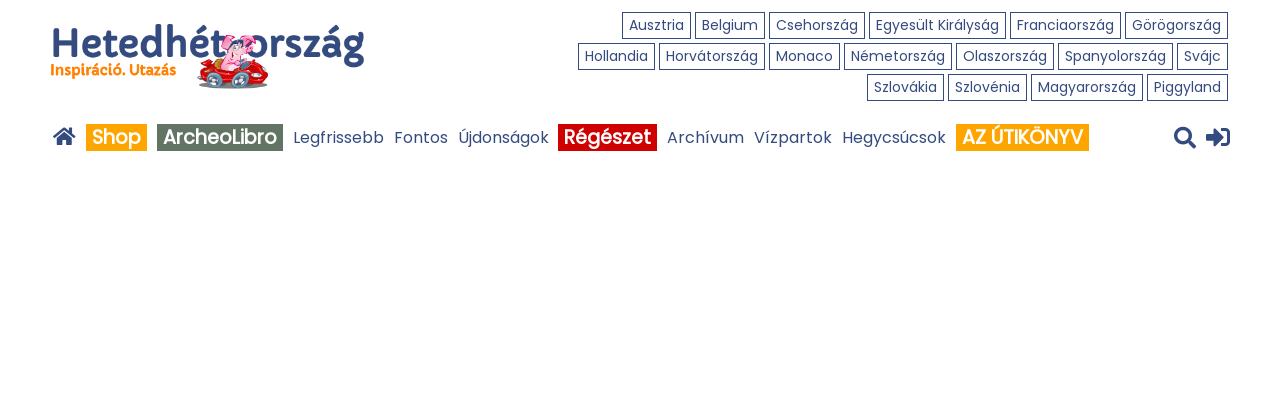

--- FILE ---
content_type: text/html; charset=UTF-8
request_url: https://www.hetedhetorszag.hu/hirek/2011-02-11/zene-a-becsi-muszaki-muzeumban
body_size: 14421
content:
<!doctype html>
<html lang="hu">
    <head>
        
        
        <meta charset="UTF-8" />
        <meta name="viewport" content="width=device-width, initial-scale=1.0, minimum-scale=1.0, maximum-scale=1.0, user-scalable=0" />
        <!--

************************************************************************
* PatroNet CMS - Content Management System                             *
* ========================================                             *
* Version 6.6                                                          *
* Copyright (c) 2002-2025 PatroNet Ltd., PatroNet project              *
* http://www.PatroNet.net                                              *
************************************************************************

-->
<title>Zene a bécsi Műszaki Múzeumban :: Hetedhétország</title>
<meta name="description" content=", Zene a bécsi Műszaki Múzeumban - Hetedhétország" />
<meta name="keywords" content="" />
<meta property="og:title" content="Zene a bécsi Műszaki Múzeumban" />
<meta property="og:url" content="https://www.hetedhetorszag.hu/hirek/2011-02-11/zene-a-becsi-muszaki-muzeumban" />
<meta property="og:image" content="https://www.hetedhetorszag.hu/parameters/hetedhetorszag/documents/oecms/OE-News/2011.02.11_180/at_147-1.jpg" />
<meta property="og:image" content="https://www.hetedhetorszag.hu/parameters/hetedhetorszag/documents/oecms/OE-News/2011.02.11_180/at_147-1.jpg" />
<meta property="og:image" content="https://www.hetedhetorszag.hu/parameters/hetedhetorszag/documents/oecms/OE-News/2011.02.11_180/at_147.jpg" />
<meta property="og:image" content="https://www.hetedhetorszag.hu/parameters/hetedhetorszag/documents/oecms/OE-News/2011.02.11_180/at_147-2.jpg" />
<meta property="og:image" content="https://www.hetedhetorszag.hu/parameters/hetedhetorszag/documents/oecms/OE-News/2011.02.11_180/at_147-1_2_2" />
<meta name="dcterms.title" content="Zene a bécsi Műszaki Múzeumban :: Hetedhétország" />
<meta name="dcterms.description" content=", Zene a bécsi Műszaki Múzeumban - Hetedhétország" />
<meta name="dcterms.subject" content="" />
<meta name="dcterms.format " content="text/html" />
<meta name="dcterms.publisher" content="Hetedhétország" />
<meta name="google-site-verification" content="bKCBGPyPiE4I2WMWhUEijRIAOzOpSJifk5zboaV69wk" />
<meta name="author" content="Hetedhétország" />
<meta name="application-name" content="PatroNet 6.6 - Business - http://www.patronet.net" />
<base href='https://www.hetedhetorszag.hu/' target='_self' />

<link rel="alternate" type="application/rss+xml" title="hetedhetorszag.hu" href="https://www.hetedhetorszag.hu/rss.php" />

<script>
	var CurSH = '7';
	var layoutID = 15;
	var module = 'OE-News';
</script>
<script src="/javascript/jquery/jquery-1.12.4.min.js"></script>
<script src="/javascript/common.packed.js?ch=20170313"></script>

<link rel="stylesheet" id="fixCSS" href="/arculat/System/style/fixstyle.css" media="screen" type="text/css" />

<link rel="stylesheet" id="formCSS" href="/modules/FormSender/style/builtform-theme-default.css" media="screen" type="text/css" />

<script src="/includes/dropdown/2013/msrc_min.js"></script>
<script src="/includes/dropdown/2013/md_min.js"></script>

<!-- Google Analitics code BEGIN -->
<script type="text/javascript">
    var _gaq = _gaq || [];
    _gaq.push(['_setAccount', 'UA-16434058-1']);
    _gaq.push(['_trackPageview']);

    (function() {
        var ga = document.createElement('script'); ga.type = 'text/javascript'; ga.async = true;
        ga.src = ('https:' == document.location.protocol ? 'https://ssl' : 'http://www') + '.google-analytics.com/ga.js';
        var s = document.getElementsByTagName('script')[0]; s.parentNode.insertBefore(ga, s);
    })();
</script>

<!-- Google tag (gtag.js) -->
<!--
<script async src="https://www.googletagmanager.com/gtag/js?id=G-6QRMSHMGSX"></script>
<script>
  window.dataLayer = window.dataLayer || [];
  function gtag(){dataLayer.push(arguments);}
  gtag('js', new Date());

  gtag('config', 'G-6QRMSHMGSX');
</script>
-->
<!-- Google tag (gtag.js) --> <script async src="https://www.googletagmanager.com/gtag/js?id=G-LSCPQE80YB"></script> <script> window.dataLayer = window.dataLayer || []; function gtag(){dataLayer.push(arguments);} gtag('js', new Date()); gtag('config', 'G-LSCPQE80YB'); </script>
<!-- Google Analitics code END -->


        <link rel="icon" href="/parameters/hetedhetorszag/templates/favicon.png" type="image/png" />

        
        <script>
            <script data-ad-client="ca-pub-6221380349786241" async src="https://pagead2.googlesyndication.com/pagead/js/adsbygoogle.js"></script>
<script>
<meta name="google-site-verification" content="IaSl3VCHisaXexF2816Pv9d8LrUrujIyjWBfRZa9F7I" />
<!--
(adsbygoogle = window.adsbygoogle || []).push({
google_ad_client: "ca-pub-6221380349786241",
enable_page_level_ads: true
});
-->
</script>
<script async src="https://fundingchoicesmessages.google.com/i/pub-6221380349786241?ers=1" nonce="WjMm0NW9CMD6L7H710wiNA"></script><script nonce="WjMm0NW9CMD6L7H710wiNA">(function() {function signalGooglefcPresent() {if (!window.frames['googlefcPresent']) {if (document.body) {const iframe = document.createElement('iframe'); iframe.style = 'width: 0; height: 0; border: none; z-index: -1000; left: -1000px; top: -1000px;'; iframe.style.display = 'none'; iframe.name = 'googlefcPresent'; document.body.appendChild(iframe);} else {setTimeout(signalGooglefcPresent, 0);}}}signalGooglefcPresent();})();</script>

<!--
<script async src="https://securepubads.g.doubleclick.net/tag/js/gpt.js"></script>
<script async src="//headerbidding.services/files/hb.js"></script>
<script async src="//headerbidding.services/files/hetedhetorszag.js"></script>
-->

<!-- Google Tag Manager -->
<!--
<script>(function(w,d,s,l,i){w[l]=w[l]||[];w[l].push({'gtm.start':
new Date().getTime(),event:'gtm.js'});var f=d.getElementsByTagName(s)[0],
j=d.createElement(s),dl=l!='dataLayer'?'&l='+l:'';j.async=true;j.src=
'https://www.googletagmanager.com/gtm.js?id='+i+dl;f.parentNode.insertBefore(j,f);
})(window,document,'script','dataLayer','GTM-MHG2G5HK');</script>
-->
<!-- End Google Tag Manager -->

        </script>

      <!-- Semantic UI -->
		<script src="parameters/hetedhetorszag/templates/_js/Semantic-UI/semantic.min.js"></script>
		<link type="text/css" rel="stylesheet" href="parameters/hetedhetorszag/templates/_js/Semantic-UI/semantic.min.css">

        <script>
            
            (function () {
				
				
				
                window.whereisp = "\/parameters\/hetedhetorszag";
                var d = new Date();
                var monthNames = ["január", "február", "március", "április", "május", "június", "július", "augusztus", "szeptember", "október", "november", "december"];
                var weekDayNames = ["vasárnap", "hétfő", "kedd", "szerda", "csütörtök", "péntek", "szombat"];
                window.currdate = d.getFullYear() + ". " + monthNames[d.getMonth()] + " " + d.getDate() + ". " + weekDayNames[d.getDay()]; // XXX
            })();
            
        </script>
        <script src="parameters/hetedhetorszag/templates/_js/common_2019.js"></script>        
<!-- cdnjs -->
    <script src="//cdnjs.cloudflare.com/ajax/libs/jquery.lazy/1.7.9/jquery.lazy.min.js"></script>
    <script  src="//cdnjs.cloudflare.com/ajax/libs/jquery.lazy/1.7.9/jquery.lazy.plugins.min.js"></script>
        <link href="parameters/hetedhetorszag/lightbox2/src/css/lightbox.css" rel="stylesheet" type="text/css" />
        <script src="parameters/hetedhetorszag/lightbox2/src/js/lightbox.js"></script>                        
<!-- Fonts -->
        <link rel="stylesheet" href="//fonts.googleapis.com/icon?family=Material+Icons">
        <script src="parameters/hetedhetorszag/modules/Attractions/javascript/common.js"></script>
        <script src="parameters/hetedhetorszag/templates/_js/main.js?v=20211112"></script>
        
<!-- Custom stylesheets -->
        <link type="text/css" rel="stylesheet" href="/parameters/hetedhetorszag/customlayout/modules/news_archive_2019/staticstyle/style.css?v=202002">
        <link type="text/css" rel="stylesheet" href="parameters/hetedhetorszag/templates/gridlayout.css">

        <link type="text/css" rel="stylesheet" href="parameters/hetedhetorszag/templates/style_2019.css?v=202002-1">
        <link type="text/css" rel="stylesheet" href="parameters/hetedhetorszag/templates/style_2019_responsive.css">
        
       
        <link type="text/css" rel="stylesheet" href="parameters/hetedhetorszag/templates/_js/3rdparty/rateit.css">
        <link type="text/css" rel="stylesheet" href="/parameters/hetedhetorszag/customlayout/modules/news_archive_2019/staticstyle/resp.css">
        <link type="text/css" rel="stylesheet" href="parameters/hetedhetorszag/templates/common.css?v=202002">
        <link type="text/css" rel="stylesheet" href="parameters/hetedhetorszag/templates/hetedhetbox-20170411.css?v=202002">
        
<!-- Google -->
        <script>
          window.___gcfg = {lang: 'hu'};
        </script>
   
		<script src="//cdn.jsdelivr.net/qtip2/3.0.3/jquery.qtip.min.js"></script>
        <link rel="stylesheet" href="//cdn.jsdelivr.net/qtip2/3.0.3/jquery.qtip.min.css" type="text/css" />

        
        <!-- switched maps to OSM... -->
        <script src="parameters/hetedhetorszag/modules/Attractions/javascript/leaflet/leaflet.js"></script>
        <link href="parameters/hetedhetorszag/modules/Attractions/javascript/leaflet/leaflet.css" rel="stylesheet" type="text/css" />
        <script src="parameters/hetedhetorszag/modules/Attractions/javascript/leaflet/Leaflet.label-master/dist/leaflet.label2.js"></script>
        <link href="parameters/hetedhetorszag/modules/Attractions/javascript/leaflet/Leaflet.label-master/dist/leaflet.label.css" rel="stylesheet" type="text/css" />
        <script src="parameters/hetedhetorszag/modules/Attractions/javascript/leaflet/leaflet.markercluster/dist/leaflet.markercluster.js"></script>
        <link href="parameters/hetedhetorszag/modules/Attractions/javascript/leaflet/leaflet.markercluster/dist/MarkerCluster.Default.css" rel="stylesheet" type="text/css" />
        <script src="parameters/hetedhetorszag/modules/Attractions/javascript/leaflet/Leaflet.fullscreen/Control.FullScreen.js"></script>
        <link href="parameters/hetedhetorszag/modules/Attractions/javascript/leaflet/Leaflet.fullscreen/Control.FullScreen.css" rel="stylesheet" type="text/css" />
        <link href="parameters/hetedhetorszag/modules/Attractions/javascript/leaflet/Leaflet.loading-master/src/Control.Loading.css" rel="stylesheet" type="text/css" />
        <script src="parameters/hetedhetorszag/modules/Attractions/javascript/leaflet/Leaflet.loading-master/src/Control.Loading.js"></script>
        <link href="parameters/hetedhetorszag/modules/Attractions/javascript/leaflet/Leaflet.GestureHandling/dist/leaflet-gesture-handling.min.css" rel="stylesheet" type="text/css" />
        <script src="parameters/hetedhetorszag/modules/Attractions/javascript/leaflet/Leaflet.GestureHandling/dist/leaflet-gesture-handling.min.js"></script>

        <script src="parameters/hetedhetorszag/modules/Attractions/javascript/gmap/map_func.js?v=20181026"></script>

		<link href="https://fonts.googleapis.com/css?family=Poppins&display=swap" rel="stylesheet">
        <link href="https://fonts.googleapis.com/css?family=Open+Sans&display=swap" rel="stylesheet">
		<link rel="stylesheet" href="https://use.fontawesome.com/releases/v5.8.1/css/all.css" integrity="sha384-50oBUHEmvpQ+1lW4y57PTFmhCaXp0ML5d60M1M7uH2+nqUivzIebhndOJK28anvf" crossorigin="anonymous">
        <script src="parameters/hetedhetorszag/templates/_js/3rdparty/jquery.rateit.min.js"></script>

        
<!-- JVectorMap -->
        <script src="parameters/hetedhetorszag/modules/Attractions/javascript/jvectormap-2.0.3/jquery-jvectormap-2.0.3.min.js"></script>
        <link href="parameters/hetedhetorszag/modules/Attractions/javascript/jvectormap-2.0.3/jquery-jvectormap-2.0.3.css" rel="stylesheet" type="text/css" />
        
		<script data-ad-client="ca-pub-6221380349786241" async src="https://pagead2.googlesyndication.com/pagead/js/adsbygoogle.js"></script>
		<script>
			/*
        (adsbygoogle = window.adsbygoogle || []).push({
            google_ad_client: "ca-pub-6221380349786241",
            enable_page_level_ads: true
        });
		*/
		</script>
		<script type="text/javascript" src="//netexs.com/netex.js" async></script>
		<script async src="https://admanager.netadclick.com/admanager.js"></script>


        <script src="parameters/hetedhetorszag/customlayout/general/generalstat.js"></script>
        <!-- BEGIN SITE CSS -->	<link rel="stylesheet" href="parameters/hetedhetorszag/documents/oecms/oecms_style_20240721636865.css" media="screen" id="pn_stylelink_style" /><!-- END SITE CSS -->
        <link rel="manifest" href="/manifest.json" />
        <script src="https://cdn.onesignal.com/sdks/OneSignalSDK.js" async=""></script>
        <script>
            var OneSignal = window.OneSignal || [];
            OneSignal.push(function() {
                OneSignal.init({
                    appId: "825e749a-d760-45cb-a14d-08407dc54dfb",
                    autoRegister: true,
                    notifyButton: {
                        enable: true,
                    },
                    promptOptions:{
                        actionMessage:"Engedélyezi, hogy a hetedhétország.hu értesítéseket küldjön a friss cikkekről?",
                        acceptButtonText:"Engedélyezem",
                        cancelButtonText:"Majd később"
                    }
                });

            });

            $(function () {
                console.log(OneSignal)
                OneSignal.isPushNotificationsEnabled(function(isEnabled) {
                    console.log("onesignal enabled "+isEnabled)
                    if (isEnabled) {
                        // user has subscribed
                        OneSignal.getUserId( function(userId) {
                            console.log('player_id of the subscribed user is : ' + userId);
                            // Make a POST call to your server with the user ID
                            console.log("player ID: userId)
                        });
                    } else {

                        // OneSignal.showSlidedownPrompt();
                    }
                OneSignal.getUserId( function(playerId) {
                    console.log(playerId);
                })


            })

        </script>
        
        <script >
            var template = "orszag";
			$(function(){
				//slog(location.pathname.split("/")[1] )
				path = location.pathname.split("/")[1] ;
				$(".countries a").each(function(i,e){
					slog($(this).attr("href"))
					if( $(this).attr("href").indexOf(path) > -1){
						slog($(this))
						$(this).closest(".item").addClass("active")
					}
				})
				
			})
        </script>

    </head>
    <body class="doc">
        <div id="fb-root"></div>
        <script>(function(d, s, id) {
          var js, fjs = d.getElementsByTagName(s)[0];
          if (d.getElementById(id)) return;
          js = d.createElement(s); js.id = id;
          js.src = "//connect.facebook.net/hu_HU/sdk.js#xfbml=1&version=v2.8";
          fjs.parentNode.insertBefore(js, fjs);
        }(document, 'script', 'facebook-jssdk'));</script>

        <div id="wrap">
        
            
            
            <header class="d2019">
                            
                <div class="header-desktop header-home">
                  <div class="header-bot">
                    <div class="header-logo"><a href="https://hetedhetorszag.hu/">&nbsp;</a></div>
				
				<!-- DINBLOCK_AREA -->
				<!-- DINBLOCK_BEGIN:103: -->

<!-- bid:103  -->

    <div class="countries">
        <div class="item"><a href="/ausztria" title="Österreich">Ausztria</a></div>
        
      <div class="item"><a href="/belgium" title="Belgique/België">Belgium</a></div>
        
      <div class="item"><a href="/csehorszag" title="Česko">Csehország</a></div>
        
      <div class="item"><a href="/egyesultkiralysag" title="United Kingdom">Egyesült Királyság</a></div>
        
      <div class="item"><a href="/franciaorszag" title="La France">Franciaország</a></div>
        
      <div class="item"><a href="/gorogorszag" title="Ελλάδα">Görögország</a></div>
        
      <div class="item"><a href="https://www.hetedhetorszag.hu/hollandia" title="Hollandia">Hollandia</a></div>
        
      <div class="item"><a href="/horvatorszag" title="Hrvatska">Horvátország</a></div>
        
      <div class="item"><a href="/monaco" title="Munegu">Monaco</a></div>
        
      <div class="item"><a href="/nemetorszag" title="Deutschland">Németország</a></div>
        
      <div class="item"><a href="/olaszorszag" title="Italia">Olaszország</a></div>
        
      <div class="item"><a href="/spanyolorszag" title="España">Spanyolország</a></div>
        
      <div class="item"><a href="/svajc" title="Suisse/Schweiz/Svizzera">Svájc</a></div>
        
      <div class="item"><a href="/szlovakia" title="Slovensko">Szlovákia</a></div>
        
      <div class="item"><a href="/szlovenia" title="Slovenija">Szlovénia</a></div>
        
      <div class="item"><a href="/magyarorszag" title="Magyarország">Magyarország</a></div>
        
      <div class="item"><a href="/piggyland" title="Röf-röf">Piggyland</a></div>
    </div>    


 


<script>var menulist_temphtmlid = '4_429ce57352164db2e7807b0ef979ecef';</script><script src='parameters/hetedhetorszag/extensions/OE-MenuBuilder/parsers/orszagok_2020/parser.js'></script>
<!--  -->

<!-- DINBLOCK_END:103: -->                      
				 
                  </div> 
                  <div class="header-top-placeholder"></div>
                  <div class="header-top">
                    <div class="back-to"><a href="fooldal">&nbsp;</a></div>
				<!-- DINBLOCK_AREA -->
				<!-- DINBLOCK_BEGIN:85: -->

<!-- bid:85  -->

<nav>
<div class="menu menu2019">
<ul>
	<li><a href="/"><i class="fas fa-home" style="font-size: 20px;color: #344B80"></i></a></li>
    <li><a href="https://hetedhetshop.hu" title="Hetedhétshop" target="_blank"><spam style="padding-left: 6px; padding-right: 6px; background-color: orange; color: white; font-size: 120%;"><strong>Shop</strong></spam></a></li>
    
<li><a href="https://archeolibro.hu" title="" target="_blank"><spam style="padding-left: 6px; padding-right: 6px; background-color: #627463; color: white; font-size: 120%;"><strong>ArcheoLibro</strong></spam></a></li>
    
<li><a href="/hirek/" title="Legfrissebb hírek" target="_self">Legfrissebb</a></li>
    
<li><a href="/hirek/fontos" title="Fontos" target="_self">Fontos</a></li>
    
<li><a href="/hirek/ujdonsag" title="Újdonságok" target="_self">Újdonságok</a></li>
    
<li><a href="/hirek/regeszet" title="Régészet" target="_self"><spam style="padding-left: 6px; padding-right: 6px; background-color: #CE0000; color: white; font-size: 120%;"><strong>Régészet</strong></spam></a></li>
    
<li><a href="/archivum" title="Menüpont " target="_self">Archívum</a></li>
    
<li><a href="https://vizpartok.hu" title="Vízpartok" target="_self">Vízpartok</a></li>
    
<li><a href="https://hegycsucsok.hu" title="Hegycsúcsok" target="_self">Hegycsúcsok</a></li>
    
<li><a href="https://azutikonyv.hu/" title="" target="_blank"><spam style="padding-left: 6px; padding-right: 6px; background-color: orange; color: white; font-size: 120%;"><strong>AZ ÚTIKÖNYV</strong></spam></a></li>
    <li class="search"></li>
    <li class="longinlogout"></li>
</ul>
</div>
</nav>

 


<script>var menulist_temphtmlid = '2_e8a5fa6b4b28e4dd6d14a56f80579556';</script><script src='parameters/hetedhetorszag/extensions/OE-MenuBuilder/parsers/mainmenu2019/parser.js'></script>
<!--  -->

<!-- DINBLOCK_END:85: -->
                    <div class="header-top-extend">
                      <div class="header-top-countries-opener"><i class="fas fa-globe" style="font-size: 22px;color: #344B80"></i></div>
                      <div class="search"><i class="fas fa-search" style="font-size: 22px; color: #344B80"></i></div>
                      <div class="login_"><a href="belepes"><i class="fas fa-sign-in-alt" style="font-size: 24px; color: #344B80"></i></a></div>
                    </div>
                  </div>
                </div>
                <div class="header-mobile header-home">
                  <div class="logo"><a href="https://hetedhetorszag.hu/">&nbsp;</a></div>
                  <div class="header-extend">
                    <div class="search_"><i class="fas fa-search" style="font-size: 24px; color: #344B80"></i></div>
                    <div class="login_"><a href="belepes"><i class="fas fa-sign-in-alt" style="font-size: 28px; color: #344B80"></i></a></div>
                    <div class="earth"><i class="fas fa-globe" style="font-size: 26px;color: #344B80"></i></div>
                    <div class="menu-opener">&nbsp;</div>
                  </div>
					<div class="menu">
					<!-- DINBLOCK_AREA -->
					<!-- DINBLOCK_BEGIN:86: -->

<!-- bid:86  -->

<ul>
    <li><a href="https://hetedhetshop.hu" title="Hetedhétshop" target="_blank"><spam style="padding-left: 6px; padding-right: 6px; background-color: orange; color: white; font-size: 120%;"><strong>Shop</strong></spam></a></li>
    
<li><a href="https://archeolibro.hu" title="" target="_blank"><spam style="padding-left: 6px; padding-right: 6px; background-color: #627463; color: white; font-size: 120%;"><strong>ArcheoLibro</strong></spam></a></li>
    
<li><a href="/hirek/" title="Legfrissebb hírek" target="_self">Legfrissebb</a></li>
    
<li><a href="/hirek/fontos" title="Fontos" target="_self">Fontos</a></li>
    
<li><a href="/hirek/ujdonsag" title="Újdonságok" target="_self">Újdonságok</a></li>
    
<li><a href="/hirek/regeszet" title="Régészet" target="_self"><spam style="padding-left: 6px; padding-right: 6px; background-color: #CE0000; color: white; font-size: 120%;"><strong>Régészet</strong></spam></a></li>
    
<li><a href="/archivum" title="Menüpont " target="_self">Archívum</a></li>
    
<li><a href="https://vizpartok.hu" title="Vízpartok" target="_self">Vízpartok</a></li>
    
<li><a href="https://hegycsucsok.hu" title="Hegycsúcsok" target="_self">Hegycsúcsok</a></li>
    
<li><a href="https://azutikonyv.hu/" title="" target="_blank"><spam style="padding-left: 6px; padding-right: 6px; background-color: orange; color: white; font-size: 120%;"><strong>AZ ÚTIKÖNYV</strong></spam></a></li>
<!--
    <li class="search"></li>
    <li class="longinlogout"></li>
-->
</ul>




<script>var menulist_temphtmlid = '2_cb1b573924deb7c55ebd251db128188a';</script><script src='parameters/hetedhetorszag/extensions/OE-MenuBuilder/parsers/mainmenu2019_mobile/parser.js'></script>
<!--  -->

<!-- DINBLOCK_END:86: -->    
					</div>
 
                </div>
					<div class="menu menu_countries">
					<!-- DINBLOCK_AREA -->
					<!-- DINBLOCK_BEGIN:104: -->

<!-- bid:104  -->

<ul class="opened-countries countries">
    <li><a href="/ausztria" title="Österreich">Ausztria</a></li>
    
	<li><a href="/belgium" title="Belgique/België">Belgium</a></li>
    
	<li><a href="/csehorszag" title="Česko">Csehország</a></li>
    
	<li><a href="/egyesultkiralysag" title="United Kingdom">Egyesült Királyság</a></li>
    
	<li><a href="/franciaorszag" title="La France">Franciaország</a></li>
    
	<li><a href="/gorogorszag" title="Ελλάδα">Görögország</a></li>
    
	<li><a href="https://www.hetedhetorszag.hu/hollandia" title="Hollandia">Hollandia</a></li>
    
	<li><a href="/horvatorszag" title="Hrvatska">Horvátország</a></li>
    
	<li><a href="/monaco" title="Munegu">Monaco</a></li>
    
	<li><a href="/nemetorszag" title="Deutschland">Németország</a></li>
    
	<li><a href="/olaszorszag" title="Italia">Olaszország</a></li>
    
	<li><a href="/spanyolorszag" title="España">Spanyolország</a></li>
    
	<li><a href="/svajc" title="Suisse/Schweiz/Svizzera">Svájc</a></li>
    
	<li><a href="/szlovakia" title="Slovensko">Szlovákia</a></li>
    
	<li><a href="/szlovenia" title="Slovenija">Szlovénia</a></li>
    
	<li><a href="/magyarorszag" title="Magyarország">Magyarország</a></li>
    
	<li><a href="/piggyland" title="Röf-röf">Piggyland</a></li>
</ul>
<script>var menulist_temphtmlid = '4_d50d59bfa6e461b2a686754b1dbf4b34';</script><script src='parameters/hetedhetorszag/extensions/OE-MenuBuilder/parsers/orszagok_2020_mobile/parser.js'></script>
<!--  -->

<!-- DINBLOCK_END:104: -->                      
					</div>                  
            </header>

			<main class="d2019" style="display: table; table-layout: fixed;; width: 100%; padding: 10px 200px;">
                <div style="display: table-row">
					<div style="display: table-cell">
						<div style="">
												</div>
						

<script>window.twttr = (function(d, s, id) {
  var js, fjs = d.getElementsByTagName(s)[0],
    t = window.twttr || {};
  if (d.getElementById(id)) return t;
  js = d.createElement(s);
  js.id = id;
  js.src = "https://platform.twitter.com/widgets.js";
  fjs.parentNode.insertBefore(js, fjs);

  t._e = [];
  t.ready = function(f) {
    t._e.push(f);
  };

  return t;
}(document, "script", "twitter-wjs"));</script>

<div class="hirobj" itemscope itemtype="http://schema.org/NewsArticle">
    <meta itemprop="author" content="" />
    <meta itemprop="datePublished" content=" 2011. február 11." /><!-- FIXME: rossz formatum! -->
    <meta itemprop="mainEntityOfPage" content="http://www.hetedhetorszag.hu/spanyolorszag/hirek?&amp;news_id=180&amp;page=details" />
    
    <span itemscope itemprop="image" itemtype="http://schema.org/ImageObject">
    	<meta itemprop="url" content="http://www.hetedhetorszag.hu/parameters/hetedhetorszag/parameters/hetedhetorszag/documents/oecms/OE-News/2011.02.11_180/at_147-1.jpg" />
    	<meta itemprop="width" content="100" /><!-- FIXME -->
    	<meta itemprop="height" content="100" /><!-- FIXME -->
    </span>
    
    <div itemscope itemprop="publisher" itemtype="http://schema.org/Organization">
        <meta itemprop="name" content="hetedhetorszag.hu" />
        <span itemscope itemprop="logo" itemtype="http://schema.org/ImageObject">
        	<meta itemprop="url" content="http://www.hetedhetorszag.hu/parameters/hetedhetorszag/documents/oecms/Elemek/Design/logo.png" />
        </span>
    </div>
    
    <div class="attr-fragment" data-fragment-name="newsfavorite" data-fragment-query="id=180"></div>
    
	<div class="hirobj-title">
		<h1>Zene a bécsi Műszaki Múzeumban</h1>
		

		<div class="tags">
				
		</div>
		
		<div>

			<p class="datum"> 2011. február 11.</p>
			<p class="author">
				<span style="float: right; height: 25px; margin-left: 15px;" class="print_link">
					<i class="gmicon"  style="cursor: pointer" title="Nyomtatóbarát verzió">print</i>
				</span>
				<a href="" target="_blank"></a></p>
		</div>
		<div style="clear: both;"></div>
	</div>
	<div class="hirobj-image" style="background-image:url('parameters/hetedhetorszag/documents/oecms/OE-News/2011.02.11_180/at_147-1.jpg');">
		<img src="parameters/hetedhetorszag/documents/oecms/OE-News/2011.02.11_180/at_147-1.jpg" alt='Zene a bécsi Műszaki Múzeumban' style='border:0px' class='leadimage' data-pnfileid='163040' />
	</div>

	<div class="hirobj-body">
		<div class="lead" itemprop="headline">

<p>2011. június 26-ig még látogatható Bécsben, a Technisches Museumban a „Macht Musik” című kiállítás.
</p></div><!-- FIXME: headline tul hosszu! -->

	<div class="fullwidth" style="margin-top: 15px; margin-bottom: 15px;">
		<center>
<script async src="https://pagead2.googlesyndication.com/pagead/js/adsbygoogle.js"></script>
	<!-- 2020_kisplakát_640x360 -->

	<ins class="adsbygoogle"
		 style="display:inline-block;min-width:300px;max-width:640px;width:100%;height:360px"
		 data-ad-client="ca-pub-6221380349786241"
		 data-ad-slot="3472903353"></ins>
	<script>
		 (adsbygoogle = window.adsbygoogle || []).push({});
	</script>
<br>
<br>
<!--<div id="hetedhetorszag.hu_fullbanner_wideboard"></div>-->
<!--<div id="hetedhetorszag.hu_mobil_2"></div>-->
<!--</br><span style="font-size:10px; color:grey;">hirdetés</span>-->
</center>
<!--<div id="hetedhetorszag.hu_sticky_layer"></div>-->

		
	</div>
		
		
		<div class="details"><span>2011. június 26-ig még látogatható Bécsben, a Technisches Museumban a „Macht Musik” című kiállítás.<br />
<img alt="" height="201" src="/parameters/hetedhetorszag.patronet/documents/oecms/OE-News/2011.02.11_180/at_147.jpg" data-pnfileid="163041" width="301" /><br />
A kiállítás a zene legkülönbözőbb formáival foglalkozik. 200 tárgy és számos hanganyag segítségével ad ízelítőt az idő, a ritmus, a tánc, a zenei produkció, a rock, a percussion és az elektronikus zene világából. A kiállítás egyik területe a mai sztárokkal foglakozik, például Robbie Williams vagy Mick Jagger zenei világával.<br />
A koncerteremben önmagukat megszólaltató zeneszerszámok és a Műszaki Múzeum elektronikus hangszerei láthatóak.<br />
<img alt="" height="400" src="/parameters/hetedhetorszag.patronet/documents/oecms/OE-News/2011.02.11_180/at_147-2.jpg" data-pnfileid="163042" width="600" /><br />
A zenei műhelyben a látogatók sok minden kipróbálhatnak, zenélést és hangszereket a kezdetektől a csúcs modern zenei eszközökig, felléphetnek az Operaház színpadán, a táncteremben pedig akár balettozhatnak is.<br /><br />
Belépő: 8,50 euró, 19 éves kor alatt ingyenes<br /><br />
<img alt="" height="205" src="/parameters/hetedhetorszag.patronet/documents/oecms/OE-News/2011.02.11_180/at_147-1_2_2" data-pnfileid="163043" width="142" /><br />
Macht Musik<br />
2010. szeptember 29.- 2011. június 26.<br />
Hétfőtől vasárnap 9-18 h<br />
Technisches Museum <br />
Wien, Mariahilfer Straße 212<br />
<a href="http://www.tmw.at" target="_blank">www.tmw.at<br /><br />
</a>TIPP<br />
A kiállítást jól kiegészítheti a <strong>Zene Házában </strong>(Haus der Musik) tett látogatás.<br />
<a href="http://hetedhetorszag.hu/ausztria/index.php/fooldal/reszletek/305" target="_self">http://hetedhetorszag.hu/ausztria/index.php/fooldal/reszletek/305<br /><br />
</a></span></div>
		<div style="clear: both;"></div>
	</div>
	<div class="hirobj-actions">

		<div style="clear: both;"></div>
	</div>
	
		
	
</div>

<div class="social-stuff">    
    <div class="sbtn-container">
		<div class="fb-like" data-href="spanyolorszag/hirek?&amp;news_id=180&amp;page=details" data-layout="button_count" data-action="like" data-show-faces="true" data-share="true"></div> 
	</div>

	<div class="sbtn-container">
        <a class="twitter-share-button" href="https://twitter.com/intent/tweet">Tweet</a>
    </div>
</div>


<div class="ad in-article" style="margin-top: 15px; margin-bottom: 15px; width: 100%; position: relative;">
		<center>
<div class="fb-page" 
data-href="https://www.facebook.com/hetedhetorszag.hu/"
data-width="380" 
data-hide-cover="false"
data-show-facepile="false"></div>
<script async src="https://pagead2.googlesyndication.com/pagead/js/adsbygoogle.js"></script>
	<!-- 2020_kisplakát_640x360 -->
	<ins class="adsbygoogle"
		 style="display:inline-block;min-width:300px;max-width:640px;width:100%;height:360px"
		 data-ad-client="ca-pub-6221380349786241"
		 data-ad-slot="3472903353"></ins>
	<script>
		 (adsbygoogle = window.adsbygoogle || []).push({});
	</script>
<!--<div id="hetedhetorszag.hu_mobil_3"></div>-->

</center>
</div>




</br>
<center><script async src="https://pagead2.googlesyndication.com/pagead/js/adsbygoogle.js"></script>
<!-- 2020_kisplakát_640x360 -->
<ins class="adsbygoogle"
     style="display:inline-block;min-width:300px;max-width:640px;width:100%;height:360px"
     data-ad-client="ca-pub-6221380349786241"
     data-ad-slot="3472903353"></ins>
<script>
     (adsbygoogle = window.adsbygoogle || []).push({});
</script>
</center>

</br>
<!-- Google egyezo tartalom nagy eleje -->
<center><script async src="https://pagead2.googlesyndication.com/pagead/js/adsbygoogle.js"></script>
<ins class="adsbygoogle"
     style="display:block;min-width:300px;max-width:720px;width:100%;height:1200px"
     data-ad-format="autorelaxed"
     data-matched-content-ui-type="image_card_stacked"
     data-matched-content-rows-num="2"
     data-matched-content-columns-num="3"
     data-ad-client="ca-pub-6221380349786241"
     data-ad-slot="8425723424"></ins>
<script>
     (adsbygoogle = window.adsbygoogle || []).push({});
</script>
</center>
<!-- Google egyezo tartalom nagy vege -->
</br>

<!-- start feedwind code -->
<script type="text/javascript" src="https://feed.mikle.com/js/fw-loader.js" preloader-text="Loading" data-fw-param="145819/"></script> 
<!-- end feedwind code -->
</br>

<!-- Google Tag Manager (noscript) -->
<!--
<noscript><iframe src="https://www.googletagmanager.com/ns.html?id=GTM-MHG2G5HK"
height="0" width="0" style="display:none;visibility:hidden"></iframe></noscript>
-->
<!-- End Google Tag Manager (noscript) -->


<script src="modules/OE-News/javascript/newsgallery.js"></script>
<script>
Newsgallery.gallerize_content("#pnCMSMain");

Newsgallery.add('163040','parameters/hetedhetorszag/documents/oecms/OE-News/2011.02.11_180/at_147-1.jpg',"",null);

Newsgallery.add('163041','parameters/hetedhetorszag/documents/oecms/OE-News/2011.02.11_180/at_147.jpg',"",null);

Newsgallery.add('163042','parameters/hetedhetorszag/documents/oecms/OE-News/2011.02.11_180/at_147-2.jpg',"",null);

Newsgallery.add('163043','parameters/hetedhetorszag/documents/oecms/OE-News/2011.02.11_180/at_147-1_2_2',"",null);

</script>

					<div >
						 <!-- OEBLOCK_AREA -->
 <!-- OEBLOCK_BEGIN:24: -->

 <!-- DINBLOCK_AREA -->
 

<!-- bid:13  -->


<section class="d2019 newest">
<h3 class="headline">
	Legfrissebb hírek
</h3>
<div class="newest-container">
		<div class="newest-block" onClick="document.location='hirek/2025-12-11/advent-isztrian-korcsolyapalya-nyilt-pula-okori-arenajaban'">
			<div class="img-box " style="background-image: url('parameters/hetedhetorszag/documents/oecms/OE-News/2025.12.11_3713/jegpixa.jpg');"></div>
			<div class="txt-box">
				<h4><a href="hirek/2025-12-11/advent-isztrian-korcsolyapalya-nyilt-pula-okori-arenajaban">Advent Isztrián: Korcsolyapálya nyílt Pula ókori arénájában</a></h4>
			</div>
		</div>
		 
		<div class="newest-block" onClick="document.location='hirek/2025-12-05/sok-kredencben-lapulnak-a-most-kiallitott-keramiak'">
			<div class="img-box " style="background-image: url('parameters/hetedhetorszag/documents/oecms/OE-News/2025.12.05_3712/mtibpneprajzimuzeumszigetvaryzsolt.jpg');"></div>
			<div class="txt-box">
				<h4><a href="hirek/2025-12-05/sok-kredencben-lapulnak-a-most-kiallitott-keramiak">Sok kredencben lapulnak a most kiállított kerámiák</a></h4>
			</div>
		</div>
		 
		<div class="newest-block" onClick="document.location='hirek/2025-12-05/egyre-dragabbak-az-allatkerti-es-muzeumi-belepok-becsben'">
			<div class="img-box " style="background-image: url('parameters/hetedhetorszag/documents/oecms/OE-News/2025.12.05_3711/sajatbecsbelvedere.jpg');"></div>
			<div class="txt-box">
				<h4><a href="hirek/2025-12-05/egyre-dragabbak-az-allatkerti-es-muzeumi-belepok-becsben">Egyre drágábbak az állatkerti és múzeumi belépők Bécsben</a></h4>
			</div>
		</div>
		 
		<div class="newest-block" onClick="document.location='hirek/2025-12-03/maribore-a-vilag-legidosebb-szolotokeje-a-tibetben-talalt-szolo-ellenere-is'">
			<div class="img-box " style="background-image: url('parameters/hetedhetorszag/documents/oecms/OE-News/2025.12.03_3710/mariborpixa.jpg');"></div>
			<div class="txt-box">
				<h4><a href="hirek/2025-12-03/maribore-a-vilag-legidosebb-szolotokeje-a-tibetben-talalt-szolo-ellenere-is">Mariboré a világ legidősebb szőlőtőkéje a Tibetben talált szőlő ellenére is</a></h4>
			</div>
		</div> 
</div>
</section>

<!--  -->


 <!-- OEBLOCK_END:24: -->
					</div>					</div>
					<div style="display: table-cell; width: 30%; padding-left: 30px">
					  <!-- OEBLOCK_AREA -->
 <!-- OEBLOCK_BEGIN:37: -->

 <!-- OEBLOCK_AREA -->
 
 <!-- OEBLOCK_AREA -->
 <!-- OEBLOCK_BEGIN:91: -->
<div style='width:px;height:15px;'></div><center>

<script async src="https://pagead2.googlesyndication.com/pagead/js/adsbygoogle.js?client=ca-pub-6221380349786241"
     crossorigin="anonymous"></script>
<!-- 2020_nagyfelhokarcolo_300x600 -->
<ins class="adsbygoogle"
     style="display:inline-block;width:300px;height:600px"
     data-ad-client="ca-pub-6221380349786241"
     data-ad-slot="2692100342"></ins>
<script>
     (adsbygoogle = window.adsbygoogle || []).push({});
</script>

<!--<div id="hetedhetorszag.hu_mediumrectangle_halfpage"></div>-->
<!--<div id="hetedhetorszag.hu_mobil_1"></div>-->
</br><span style="font-size:10px; color:grey;">hirdetés</span>
</center><div style='width:px;height:15px;'></div>
 <!-- OEBLOCK_END:91: -->
<div class="disp_content_text cms-user-html-content"><div style="background-color: #eeeeee; padding: 5px;">
<h2 style="text-align: left;"><span style="color: #ff9900;">Hetedh&eacute;t kereső:</span></h2>
<h3 style="text-align: left;">T&ouml;ltsd le a Hetedh&eacute;t kereső mobil applik&aacute;ci&oacute;t!</h3>
<ul>
<li>Egyszerű haszn&aacute;lat</li>
<li>Megmutatja, mi van a k&ouml;zelben</li>
<li>Utaz&aacute;shoz n&eacute;lk&uuml;l&ouml;zhetetlen: Magyar &eacute;s k&uuml;lf&ouml;ldi &uacute;tic&eacute;lok<sub>&nbsp;</sub></li>
</ul>
<center><a href="https://play.google.com/store/apps/details?id=com.gmail.istvantothgy.hetedhtkeres&amp;pcampaignid=pcampaignidMKT-Other-global-all-co-prtnr-py-PartBadge-Mar2515-1"><img style="width: 80%;" src="https://play.google.com/intl/en_us/badges/static/images/badges/hu_badge_web_generic.png" alt="Szerezd meg: Google Play" /></a></center></div></div>
 <!-- OEBLOCK_AREA -->
 
 <!-- OEBLOCK_AREA -->
 <!-- OEBLOCK_BEGIN:70: -->
<div style='width:px;height:15px;'></div><center>
<script async src="https://pagead2.googlesyndication.com/pagead/js/adsbygoogle.js"></script>
<!-- 2020_közepes_tégla_300x250 -->
<ins class="adsbygoogle"
     style="display:inline-block;width:300px;height:250px"
     data-ad-client="ca-pub-6221380349786241"
     data-ad-slot="1636471613"></ins>
<script>
     (adsbygoogle = window.adsbygoogle || []).push({});
</script>
</br><span style="font-size:10px; color:grey;">hirdetés</span>
</center><div style='width:px;height:15px;'></div>
 <!-- OEBLOCK_END:70: -->
<div style='width:px;height:25px;'></div><div style='display:block;width:100%;text-align:center;'><a href='https://archeilibro.hu' ><img src='/parameters/hetedhetorszag/documents/oecms/Elemek/alap_banner_1_300x450.png' title='Régészeti és történelmi könyvek' alt='Régészeti és történelmi könyvek' style=' border-style: solid  ; border-top-width: 0px; border-right-width: 0px; border-bottom-width: 0px; border-left-width: 0px ;  margin-top: 0px;  margin-right: 0px;  margin-bottom: 0px;  margin-left: 0px '  /></a></div><div style='width:px;height:25px;'></div><!-- start feedwind code --> <script type="text/javascript" src="https://feed.mikle.com/js/fw-loader.js" preloader-text="Loading" data-fw-param="145819/"></script> <!-- end feedwind code --><div style='width:px;height:25px;'></div><center><div class="fb-page" data-href="https://www.facebook.com/hetedhetorszag.hu/" data-tabs="" data-width="" data-height="" data-small-header="false" data-adapt-container-width="true" data-hide-cover="false" data-show-facepile="true"><blockquote cite="https://www.facebook.com/hetedhetorszag.hu/" class="fb-xfbml-parse-ignore"><a href="https://www.facebook.com/hetedhetorszag.hu/">Hetedhétország.hu - Legjobb ötletek egy külföldi vakációhoz</a></blockquote></div></center>
 <!-- OEBLOCK_AREA -->
 
 <!-- OEBLOCK_AREA -->
 <!-- OEBLOCK_BEGIN:52: -->
<div style='width:px;height:15px;'></div><center><script async src="https://pagead2.googlesyndication.com/pagead/js/adsbygoogle.js"></script>
<!-- 2020_nagyfelhokarcolo_300x600 -->
<ins class="adsbygoogle"
     style="display:inline-block;width:300px;height:600px"
     data-ad-client="ca-pub-6221380349786241"
     data-ad-slot="2692100342"></ins>
<script>
     (adsbygoogle = window.adsbygoogle || []).push({});
</script>
</br><span style="font-size:10px; color:grey;">hirdetés</span>
</center><div style='width:px;height:15px;'></div>
 <!-- OEBLOCK_END:52: -->

 <!-- DINBLOCK_AREA -->
 

<!-- bid:18  -->

<div class="sidebar-block" style="border: 1px solid lightgrey;">
	<div class="block-content">
		<h3 class="block-title">
			Bejelentkezés
		</h3>
		<form action="/index.php?name=Attractions&amp;file=index&amp;todo=action-login" method="post" class="attr-login-form">
			<input type="hidden" name="redirect" value="/profile" />
			<label for="username">Felhasználónév</label>
			<input type="text" name="username" palceholder="Felhasználónév" />
			<label for="password">Jelszó</label>
			<input type="password" name="password" palceholder="Jelszó" />
			<input type="submit" value="Bejelentkezés" class="cmntsub" style="margin-top: 15px;"/>
		</form>
		<br>
		<a href="/regisztracio">Regisztrálok</a>
	</div>
</div>

<!--  -->


 <!-- OEBLOCK_AREA -->
 
 <!-- OEBLOCK_AREA -->
 <!-- OEBLOCK_BEGIN:81: -->
<div style='width:px;height:15px;'></div><center>
<script async src="https://pagead2.googlesyndication.com/pagead/js/adsbygoogle.js"></script>
<ins class="adsbygoogle"
     style="display:block"
     data-ad-format="autorelaxed"
     data-matched-content-ui-type="image_card_sidebyside"
     data-matched-content-rows-num="7"
     data-matched-content-columns-num="1"
     data-ad-client="ca-pub-6221380349786241"
     data-ad-slot="8425723424"></ins>
<script>
     (adsbygoogle = window.adsbygoogle || []).push({});
</script>
</center><div style='width:px;height:15px;'></div>
 <!-- OEBLOCK_END:81: -->
<div id='div_528'  class="right_instagram_logo"><div style='display:block;width:100%;text-align:left;'><a href='https://www.instagram.com/hetedhetorszag.hu/' ><img src='/parameters/hetedhetorszag/documents/oecms/Elemek/Kovessinsta.jpg' title='' alt='' style=' border-style: solid  ; border-top-width: 0px; border-right-width: 0px; border-bottom-width: 0px; border-left-width: 0px ;  margin-top: 0px;  margin-right: 0px;  margin-bottom: 0px;  margin-left: 0px ' width='350' height='117'  /></a></div></div><div style='width:px;height:15px;'></div>
 <!-- DINBLOCK_AREA -->
 

<!-- bid:24  -->

<div class="d2019 side-box nepszeru">
    <h4>Népszerű</h4>
    <div class="side-box-container">    
        <ul>
            <li><a href="/hirek/2015-12-05/krampuszok-riogatnak-ausztriaban">Krampuszok riogatnak Ausztriában</a></li>
            
            <li><a href="/hirek/2016-11-04/graz-adventi-vasarai">Graz adventi vásárai</a></li>
            
            <li><a href="/hirek/2025-12-04/ev-kilatoja-2025-csodaszep-a-panorama-a-zengo-7-emeletes-kilatojabol">Év kilátója 2025: Csodaszép a panoráma a Zengő 7 emeletes kilátójából</a></li>
            
            <li><a href="/hirek/2024-12-03/iden-is-megepitettek-a-rekorder-vorsi-betlehemet">Idén is megépítették a rekorder vörsi betlehemet</a></li>
            
            <li><a href="/hirek/2022-05-28/gyonyoru-gyerekbarat-strandok-olaszorszagban---megmutatjuk-a-15-legjobbat">Gyönyörű gyerekbarát strandok Olaszországban - megmutatjuk a 15 legjobbat</a></li>
            
            <li><a href="/hirek/2025-11-25/budapesten-iden-is-elindul-az-adventi-fenyflotta">Budapesten idén is elindul az adventi fényflotta</a></li>
            
            <li><a href="/hirek/2024-11-15/iden-is-megepult-a-mesebeli-jegtemplom-a-tatraban">Idén is megépült a mesebeli Jégtemplom a Tátrában</a></li>
            
            <li><a href="/hirek/2021-10-25/bizarr-latvanyossagok-a-leghatborzongatobb-helyek-italiaban">Bizarr látványosságok: A leghátborzongatóbb helyek Itáliában</a></li>
            
            <li><a href="/hirek/2014-12-17/italia-legszebb-karacsonyi-vasarai">Itália legszebb karácsonyi vásárai</a></li>
            
            <li><a href="/hirek/2025-01-09/friss-informaciok-2025-utazasi-kozlekedesi-hirek-benzinarak-es-rendkivuli-idojaras">Friss információk 2025: utazási, közlekedési hírek, benzinárak és rendkívüli időjárás</a></li>
        </ul>
    </div>
</div>

<!--  -->


 <!-- OEBLOCK_AREA -->
 
 <!-- OEBLOCK_AREA -->
 <!-- OEBLOCK_BEGIN:60: -->
<div style='width:px;height:15px;'></div><center>
<div id="netex1419" class="netexBlock"></div>
</center><div style='width:px;height:15px;'></div>
 <!-- OEBLOCK_END:60: -->

 <!-- OEBLOCK_AREA -->
  <!-- OEBLOCK_AREA -->
 <!-- OEBLOCK_BEGIN:15: -->
<div id='div_336'  class="sidebar-block bluebg"><div id='div_339'  class="block-content"><div class="disp_content_text cms-user-html-content"><h3 class="block-title"><a href="regisztracio">INGYENES PROGRAMAJ&Aacute;NL&Oacute;</a><br /><a href="regisztracio">&Eacute;S &Uacute;TI TIPPEK!</a></h3></div></div></div>
 <!-- OEBLOCK_END:15: -->

 <!-- OEBLOCK_AREA -->
  <!-- OEBLOCK_AREA -->
 <!-- OEBLOCK_BEGIN:16: -->
<div id='div_340'  class="sidebar-block"><div id='div_341'  class="block-content"><div class="disp_content_text cms-user-html-content"><h3 class="block-title">Keres&eacute;s a h&iacute;rekben</h3></div><div class="fullwidth searchb">
  <form method="GET" action="hirkereso?" id="blocksearch2">
			<input type="hidden" name="file" value="index">
			<input type="hidden" name="name" value="OE-SearchEngine">
			<input type="hidden" name="lang" value="cur">
    <!--<input type="image"  style="float:right; margin-top:4px" src="/parameters/hetedhetorszag.patronet/templates/images/r_arrow_orange.png" alt="Elküld" /> -->
<i class="btn_search gmicon" style="float:right; margin-top:4px" onClick="$('#blocksearch2').submit()">navigate_next</i>
    <input type="text" name="keywords" style="width:calc(100% - 30px)" />
    

  </form>
</div><div class="disp_content_text cms-user-html-content"><p><a href="/kereses">Bőv&iacute;tett keres&eacute;s</a></p></div></div></div>
 <!-- OEBLOCK_END:16: -->

 <!-- DINBLOCK_AREA -->
 

<!-- bid:23  -->

<div class="d2019 side-box nepszeru">
<h4>Mások épp ezt nézik</h4>
	<div class="side-box-container">    
		<ul>
			<li><a href="/ausztria/csempeszosveny-tirol-es-bajororszag-hataran">Csempészösvény Tirol és Bajorország határán</a></li>
			
			<li><a href="/olaszorszag/napoly-legjobb-latnivaloi">Nápoly legjobb látnivalói</a></li>
			
			<li><a href="/ausztria/narciszfesztival-bad-aussee">Nárciszfesztivál Bad Aussee</a></li>
			
			<li><a href="/svajc/matterhorn-muzeum">Matterhorn Múzeum</a></li>
			
			<li><a href="/egyiptom/tutanhamon-sirjanak-felfedezese">Tutanhamon sírjának felfedezése</a></li>
			
			<li><a href="/ausztria/csillagvizsgalo-es-planetarium-konigsleitenben">Csillagvizsgáló és planetárium Königsleitenben</a></li>
			
			<li><a href="/olaszorszag/la-grande-strada-delle-dolomiti">La Grande Strada delle Dolomiti</a></li>
			
			<li><a href="/franciaorszag/la-royrie">La Royrie</a></li>
			
			<li><a href="/nemetorszag/weimar">Weimar</a></li>
			
			<li><a href="/svajc/mannlichen">Männlichen</a></li>
		</ul>
	</div>
</div>

<!--  -->


 <!-- OEBLOCK_AREA -->
 
 <!-- OEBLOCK_AREA -->
 <!-- OEBLOCK_BEGIN:62: -->
<div style='width:px;height:15px;'></div><center><div id="netex1421" class="netexBlock"></div></center><div style='width:px;height:15px;'></div>
 <!-- OEBLOCK_END:62: -->

 <!-- DINBLOCK_AREA -->
 

<!-- bid:14  -->

<script>
	var dateObj = new Date();
	var month = dateObj.getUTCMonth() + 1;
	var currmonth = dateObj.getUTCMonth() + 1;
	var cyear = dateObj.getUTCFullYear();
	var day = dateObj.getUTCDate();
	if(day<10){
		day = "0" + day
	}
	
	var t = 0;
	
	var caldata;
	$(function(){
		redrawCal(cyear, currmonth);
		$("#calendar-today").click(function(){
		    t = 0;
		    redrawCal(cyear, currmonth);
		});
/*		$(".calendar-next a").click(function(){
			offs++;
			redrawCal(year, month + offs);
		});
		$(".calendar-previous a").click(function(){
			offs--;
			redrawCal(year, month + offs);
		});
*/
	});
	
	function redrawCal(year, month){
		$(".calendar-previous, .calendar-next").css("visibility", "hidden");
		$(".calendar-container").css("height",$(".calendar-container").height());
		$(".calendar-days").html("<span class=\"loadingxx\">Betöltés...</span>");
		$(".calendar-monthlabel").html("");
		$(".calendar-monthlabel").html('<a href="/index.php?name=Attractions&amp;file=index&amp;todo=search&amp;country_id=0&amp;events_only=1&amp;start_date='+year+'-'+month+'-01&amp;end_date='+year+'-'+month+'-31">'+getMonth(month)+'</a>');
		$(".calendar-yearlabel").html("");
		$.getJSON( "/index.php?name=Attractions&todo=calendar-service&country_id=0&year="+year+"&month="+month, function( data ) {		
				t++;
				if(t>1){
					return;
				}
				caldata = data;
				$(".calendar-container").css("height","auto");
				//console.log(data);
				$(".calendar-days").attr("data-cds", "True");
				$(".calendar-days").removeClass();
				$("[data-cds]").addClass("calendar-days");
				$(".calendar-days").addClass("calendar-days-firstday-"+data['firstDayType']);
				for(var i=0;i<data['dayCount'];i++){
					if(i<9){
						d = "0" + (i+1)
					} else {
						d = i+1;
					}
					call_url = "/index.php?name=Attractions&amp;file=index&amp;todo=search&amp;country_id=0&amp;events_only=1&amp;start_date="+year+"-"+month+"-"+d+"&amp;end_date="+year+"-"+month+"-"+d;
					$(".loadingxx").remove();
					$("<div class=\"calendar-day\" data-cid=\""+year+"-"+month+"-"+(d)+"\" data-event-num=\"0\"><a href=\""+call_url+"\">"+(i+1)+"</a>").appendTo($(".calendar-days"));
					for(var j=0;j<data['days'][i]['events'].length;j++){				
						dS = data['days'][i]['events'][j]['date_start'];
						dE = data['days'][i]['events'][j]['date_end'];
						

						evStart = Date.parse( dS );
						evEnd = Date.parse( dE );
						checkFor = Date.parse(year + "-" + month + "-" + d);
						if(checkFor <= evEnd && checkFor >= evStart){
							currd = $("[data-cid='"+year+"-"+month+"-"+(d)+"']");
							currd.attr("data-event-num", parseInt(currd.attr("data-event-num")) + 1);
						}
						
					}
				}
			})
				.success(function(){
					$("[data-event-num]").each(function(){
						if(parseInt($(this).attr("data-event-num")) > 0){
							$(this).addClass("event");
							/*$("<div class=\"event-blob\">"+$(this).attr("data-event-num")+"</div>").
								appendTo($(this))
							;
							*/
							$(this).attr("title", $(this).attr("data-event-num") + " esemény");
						}
					});
					$("[data-cid='"+cyear+"-"+currmonth+"-"+day+"']").addClass("calendar-day-current");
					$(".calendar-next a").unbind();
					$(".calendar-previous a").unbind();
					
					$(".calendar-next a").click(function(){
						redrawCal(caldata['nextMonthYear'], caldata['nextMonth']);
						t=0;
					});
					$(".calendar-previous a").click(function(){
						redrawCal(caldata['prevMonthYear'], caldata['prevMonth']);
						t=0;
					});
					$(".calendar-yearlabel").html(caldata['year']);
					$(".calendar-previous, .calendar-next").css("visibility", "visible");
					
					$(".calendar-day.event").qtip({ style: {classes: 'qtip-bootstrap qtip-shadow'}, position: { adjust: {x: -10, y: -10} }});
				}
			);
	}
	
	var getMonth = function(idx) {

	  var objDate = new Date();
	  objDate.setMonth(idx-1);

	  var locale = "hu-hu",
		  month = objDate.toLocaleString(locale, { month: "long" });

		return month;
	}	
</script>

<div class="sidebar-block">
<div class="block-content">
		<div class="calendar-container">

			<div class="calendar-header block-title">

				<div class="calendar-header-left">
					<div class="calendar-previous"><a href="#" onclick="return false;" class="btn_search gmicon">navigate_before</a></div>
					<div class="calendar-monthlabel"><a href=""></a></div>
				</div>
				<div class="calendar-header-right">
					<div class="calendar-yearlabel"></div>
					<div class="calendar-next"><a href="#" onclick="return false;" class="btn_search gmicon">navigate_next</a></div>
				</div>
				<br>

			</div>

		<div class="calendar-days">

		</div>
		<button class="cmntsub" id="calendar-today" style="margin: 0 auto; text-align:center;display: block;">Ugrás a mai napra</button>

		</div>
		<div style="clear: both"></div>
	</div>
</div>

<!--  -->


 <!-- DINBLOCK_AREA -->
 

<!-- bid:17  -->

<div class="sidebar-block">
<div class="block-content">

<h3 class="block-title">Események</h3>

<ul class="eventlist">
<li><a href="/ausztria/karacsonyi-vasarok-becsben">Karácsonyi vásárok Bécsben</a></li>

<li><a href="/ausztria/karacsony-salzburgban">Karácsony Salzburgban</a></li>

<li><a href="/ausztria/advent-grazban">Advent Grazban</a></li>
</ul>

</div>
</div>

<!--  -->

<div style='width:px;height:20px;'></div><div id='div_515'  class="right_banner_sicky">
 <!-- OEBLOCK_AREA -->
 
 <!-- OEBLOCK_AREA -->
 <!-- OEBLOCK_BEGIN:52: -->
<div style='width:px;height:15px;'></div><center><script async src="https://pagead2.googlesyndication.com/pagead/js/adsbygoogle.js"></script>
<!-- 2020_nagyfelhokarcolo_300x600 -->
<ins class="adsbygoogle"
     style="display:inline-block;width:300px;height:600px"
     data-ad-client="ca-pub-6221380349786241"
     data-ad-slot="2692100342"></ins>
<script>
     (adsbygoogle = window.adsbygoogle || []).push({});
</script>
</br><span style="font-size:10px; color:grey;">hirdetés</span>
</center><div style='width:px;height:15px;'></div>
 <!-- OEBLOCK_END:52: -->
</div>
 <!-- OEBLOCK_END:37: -->
					</div>
				</div>
 
			</main>
            <div id="footer" class="fullwidth">
                <div class="content" id="footer-cont">
                     <!-- OEBLOCK_AREA -->
 <!-- OEBLOCK_BEGIN:7: -->
<div id='div_315'  class="left"><div class="disp_content_text cms-user-html-content"><p>&copy; Hetedh&eacute;torsz&aacute;g - Minden jog fenntartva!<br /><a href="/impresszum">Impresszum</a> - <a href="/kapcsolat">Kapcsolat</a> - <a href="/partnerek">Partnerek</a> - <a href="/mediaajanlat">M&eacute;diaaj&aacute;nlat</a>&nbsp;- <a title="RSS" href="/rss.php">RSS</a> - <a href="/adatvedelem">Adatv&eacute;delem</a></p></div></div><div id='div_316'  class="right"><div class="fb-page" data-href="https://www.facebook.com/Hetedh&#xe9;torsz&#xe1;ghu-Legjobb-&#xf6;tletek-egy-k&#xfc;lf&#xf6;ldi-vak&#xe1;ci&#xf3;hoz-100880029958860" data-tabs="timeline" data-width="300" data-height="70" data-small-header="true" data-adapt-container-width="true" data-hide-cover="true" data-show-facepile="true"><blockquote cite="https://www.facebook.com/Hetedh&#xe9;torsz&#xe1;ghu-Legjobb-&#xf6;tletek-egy-k&#xfc;lf&#xf6;ldi-vak&#xe1;ci&#xf3;hoz-100880029958860" class="fb-xfbml-parse-ignore"><a href="https://www.facebook.com/Hetedh&#xe9;torsz&#xe1;ghu-Legjobb-&#xf6;tletek-egy-k&#xfc;lf&#xf6;ldi-vak&#xe1;ci&#xf3;hoz-100880029958860">Hetedhétország.hu - Legjobb ötletek egy külföldi vakációhoz</a></blockquote></div></div><div style="clear: both;"></div>
 <!-- OEBLOCK_END:7: -->
                </div>
            </div>
            
            <div style="display: none">
	<script>
		$( function(){
			$.getScript( "/javascript/stat.js" )
				.done(function( script, textStatus ) {
					stat(0,'',"hun","www.hetedhetorszag.hu");
			})
		})
	</script>
</div>
        
        </div>
		
		<script src="parameters/hetedhetorszag//templates/_js/footer.js"></script>
				<script>
			(function (r,e,l,a,t,ed,w) {
				r['RW']=a;r[a] = r[a] || function () { (r[a].q = r[a].q || []).push(arguments) };
				ed = e.createElement(l), w = e.getElementsByTagName(l)[0];
				ed.id = a; ed.src = t; ed.async = 1; w.parentNode.insertBefore(ed, w);
			}(window, document, 'script', 'rw',  '//related.hu/js/widget.js' ));
			rw('init', { id: '8048912' });
		</script>
		<!-- A g3.js-t oldalanként egyszer, a </body> zárótag előtt kell meghívni -->
		<script type="text/javascript" charset="utf-8" src="//ad.adverticum.net/g3.js"></script>
		
    </body>
</html>



--- FILE ---
content_type: text/html; charset=utf-8
request_url: https://www.google.com/recaptcha/api2/aframe
body_size: 266
content:
<!DOCTYPE HTML><html><head><meta http-equiv="content-type" content="text/html; charset=UTF-8"></head><body><script nonce="s7A_GNm9yUTZamHT6ejsig">/** Anti-fraud and anti-abuse applications only. See google.com/recaptcha */ try{var clients={'sodar':'https://pagead2.googlesyndication.com/pagead/sodar?'};window.addEventListener("message",function(a){try{if(a.source===window.parent){var b=JSON.parse(a.data);var c=clients[b['id']];if(c){var d=document.createElement('img');d.src=c+b['params']+'&rc='+(localStorage.getItem("rc::a")?sessionStorage.getItem("rc::b"):"");window.document.body.appendChild(d);sessionStorage.setItem("rc::e",parseInt(sessionStorage.getItem("rc::e")||0)+1);localStorage.setItem("rc::h",'1765454328718');}}}catch(b){}});window.parent.postMessage("_grecaptcha_ready", "*");}catch(b){}</script></body></html>

--- FILE ---
content_type: text/css
request_url: https://www.hetedhetorszag.hu/parameters/hetedhetorszag/templates/style_2019.css?v=202002-1
body_size: 4254
content:
html, body{
	height: 100%
}
.image-with-caption-container{
	padding: 5px;
	background-color: #777777;
	display:inline-block;
	margin:0 auto;
}
.image-with-caption-image{

}

.image-with-caption-caption{
	display: block;
	margin-top: 4px;
	font-size: 90%;
	color: #fff;
}

#editIconDiv_main{
    margin-top: 25px ;
}
.pager_container.top   {
	margin-bottom: 20px;
}
.pager_select{
min-width: 14em;
    min-height: 2.71428571em;
    background: #fff;
    display: inline-block;
    padding: .78571429em 2.1em .78571429em 1em;
}
.d2019{
	/*font-family: 'Poppins',sans-serif;*/
    font-family: 'Open Sans', sans-serif;
}
.d2019 > .content{
	width: 100%;
	padding: 10px 200px;
}
.fullwidth .content{
	width: 100%;
	padding: 10px 200px;
}
.d2019 > .content > .content-inner{
	width: 100%;
	max-width: 1520px;
}
.d2019 > .content > .content-inner .content{
	width: 100%
}
.d2019 .flex-row{
	display: flex;
	flex-direction: row;
}
.d2019 .flex-col{
	display: flex;
	flex-direction: column;
}
.d2019 h3.headline{
	color: #FF8001;
	font-size: 36px;
	margin: 0 0 10px 0;
}

footer.d2019{
		width: 100%;
	padding: 10px 200px;
}
.tagscontainer{

}
.tagscontainer a{
	font-weight: 300;
	font-size: .8em;
}
.tagscontainer a.pri{
	color: #344b80;
}
.tagscontainer a.sec{
	color: #bebab8;
}
.tagscontainer a.nor{
	color: #ddd9d6;
}
.tagscontainer{
    line-height: 1.2em;
    width: 100%;
    position: relative;
	margin-top: 15px;
	margin-bottom: 5px;
    }
.tagscontainer.closed    {
    overflow: hidden;
	height: auto;
    max-height: calc(2.4em + 2px);
    width: 100%;
    position: relative;
}
.tagscontainer:empty{
	display: none
}
.tag_item{
	white-space: nowrap;
	display: inline-block;
}
.tagscontainer .tag_item::after{
	content: "/";
	color: #ddd9d6;
	margin-left: 5px;

}
.ellipsis{
	display: inline-block;
	background-image: url("/parameters/hetedhetorszag/templates/img/ellipsis.png");
	background-size: contain;
	background-repeat: no-repeat;
	width: 22px;
	height: 14px;
	background-position: bottom;
	cursor: pointer;
	clear: right;
}
header.d2019{
    font-family: 'Poppins', sans-serif;
}
header.d2019 .header-desktop.header-home .header-top{
	width: 100%;
	background: #fff;
	z-index: 500;
	display: flex;
	flex-direction: row;
	align-items: center;
	justify-content: space-between;
	padding: 10px 200px;
	transition: 0.3s;
}
header.d2019 .header-desktop.header-home .header-top-placeholder{
	height: 50px;
	display: none;
}

header.d2019 .header-desktop.header-home .header-top2{
	width: 100%;
	background: #fff;
	z-index: 500;
	display: flex;
	flex-direction: row;
	align-items: center;
	justify-content: space-between;
	padding: 10px 200px;
	transition: 0.3s;

}
header.d2019 .header-desktop.header-home .header-top.shrink{
	padding: 5px 200px;
	border-bottom: 2px solid #344B80;
	position: fixed;
	top: 0;
	box-shadow: 0 1px 0 rgba(12,13,14,0.1), 0 5px 6px rgba(60,65,70,0.1);
    z-index: 5000;
}
header.d2019 .header-desktop.header-home .header-top .back-to{
	display: block;
	opacity: 0;
	visibility: hidden;
	width: 0%;
	height: 30px;
	transition:visibility 0.3s, opacity 0.3s, width 0.3s;
	background-image: url('img/navbar/pig.png');
	background-size: contain;
	background-repeat: no-repeat;
	background-position: left;
}
header.d2019 .header-desktop.header-home .header-top.shrink .back-to{
	display: block;
	opacity: 1;
	visibility: visible;
	width: 5%;
}
header.d2019 .header-desktop.header-home .header-top.shrink .back-to a{
	display: block;
	width: 100%;
	height: 100%;
}
header.d2019 .header-desktop.header-home .header-top nav{
	width: 90%;
	transition: 0.3s;
}
header.d2019 .header-desktop.header-home .header-top.shrink nav{
	width: 85%;
}
header.d2019 .header-desktop.header-home .header-top nav ul{
	margin: 0;
	padding: 0;
	display: flex;
	flex-direction: row;
	align-items: center;
	justify-content: space-between;
	list-style-type: none;
}
header.d2019 .header-desktop.header-home .header-top nav ul li{
	padding: 0 3px;
}
header.d2019 .header-desktop.header-home .header-top nav ul li a{
	color: #344B80;
	text-decoration: none;
	transition: 0.3s;
	font-weight: 400;
	font-size: 16px;
}
header.d2019 .header-desktop.header-home .header-top nav ul li a:hover{
	color: #FF8000;
}
header.d2019 .header-desktop.header-home .header-top .header-top-extend{
	width: 10%;
	display: flex;
	flex-direction: row;
	align-items: baseline;
	justify-content: flex-end;
}
header.d2019 .header-desktop.header-home .header-top .header-top-extend > div{
	margin-left: 10px;
}
header.d2019 .header-desktop.header-home .header-top .header-top-extend .login{
	width: 30%;
	height: 20px;

}
header.d2019 .header-desktop.header-home .header-top .header-top-extend .search-icon{
	width: 30%;
	height: 20px;
	background-image: url('img/navbar/search.png');
	background-position: right;
	background-size: contain;
	background-repeat: no-repeat;
}
.header-top-extend .search{
	cursor: pointer;
}
header.d2019 .header-desktop.header-home .header-top .header-top-extend .header-top-countries-opener{
	display: block;
	opacity: 0;
	visibility: hidden;
	width: 30%;
	height: 20px;
	text-align: right;
	/* background-image: url('img/navbar/.d2019.newest .newest-container .newest-block .img-box.png'); */
	background-position: right;
	transition:visibility 0.3s, opacity 0.3s;
}
header.d2019 .header-desktop.header-home .header-top .header-top-extend .header-top-countries-opener:hover{
	cursor: pointer;
}
header.d2019 .header-desktop.header-home .header-top.shrink .header-top-extend .header-top-countries-opener{
	display: block;
	opacity: 1;
	visibility: visible;
}
header.d2019 .header-desktop.header-home .opened-countries{
	background:#fff;
	width: 180px;
	display: block;
	position: fixed;
    top: 45px;
    right: 140px;
    overflow-x: hidden;
    border: 1px solid #344B80;
    padding: 0px 0px;
    z-index: 500;
}
header.d2019 .header-desktop.header-home .opened-countries .item{
	margin: 10px 0;
	height: auto !important;
}
header.d2019 .header-desktop.header-home .opened-countries .item a{
	text-decoration: none;
	color: #344B80;
    padding: 2px 15px  ;
}

header.d2019 .header-desktop.header-home .header-top .header-top-extend .login a{


	display: block;
	width: 100%;
	height: 100%;
}
header.d2019 .header-desktop.header-home .header-bot{
	z-index: 30;
	width: 100%;
	background:#fff;
	padding: 10px 200px 0px 200px;
	display: table;
	flex-direction: row;
	align-items: flex-start;
	justify-content: space-between;
}

header.d2019 .header-desktop.header-home .header-bot .header-logo{
	background-image: url('img/navbar/logo.png');
	background-size: contain;
	background-position: center;
	background-repeat: no-repeat;
	width: 324px;
	height: 67px;
	display: table-cell;
}
header.d2019 .header-desktop.header-home .header-bot .header-logo a{
	display: block;
	width: 100%;
	height: 100%;
}

header.d2019 .header-desktop.header-home .header-bot .header-logo.country{
	background-image: url('img/navbar/logo_pure.png');
	margin-left: 82px !important;
	width: 406px;
	background-position: 82px 0;
	background-size: 323px !important;
	background-size: contain;
}

header.d2019 .header-desktop.header-home .header-bot .countries{
	display: flex;
	flex-direction: row;
	justify-content: flex-end;
	align-items: flex-start;
	flex-wrap: wrap;
	margin-left:20%;
}
header.d2019 .header-desktop.header-home .header-bot .countries .item{
	margin: 2px 2px;
	border: 1px solid #344B80;
	width: auto;
	transition: 0.2s;
}
header.d2019 .header-desktop.header-home .header-bot .countries .item a{
	color: #344B80;
	text-decoration: none;
	display: block;
	width: 100%;
	height: 100%;
	text-align: center;
	transition: 0.2s;
	padding: 3px 6px;
}
header.d2019 .header-desktop.header-home .header-bot .countries .item:hover{
	background: #344B80;
}
header.d2019 .header-desktop.header-home .header-bot .countries .item:hover a{
	color: #fff;
}
.countries{
	display: none;
}
.header-bot .countries{
	display: flex;
}
.header-mobile .menu .countries{
	text-align: center;
	display: block;
}
.header-mobile .menu .countries .item{
	border-bottom: 1px solid #344B80;
  padding-top: 10px;
}
.header-mobile .menu .countries .item a{
	display: block;
  padding: 0px 0 10px 0;
  color: #344B80;
  text-decoration: none;
}

.countries .item.active{
	background-color: #eee
}
header.d2019 div.header-mobile.header-home{
	display: none;
	flex-direction: row;
	align-items: center;
	justify-content: space-between;
	position: fixed;
	width: 100%;
	top: 0;
	z-index: 999;
	/* border-bottom: 2px solid #344B80; */
}
header.d2019 div.header-mobile.header-home .logo{
	width: 200px;
	height: 60px;
	background-image: url('img/navbar/logo.png');
	background-size: contain;
	background-position: left center;
	background-repeat: no-repeat;
	margin-left: 20px;
}
header.d2019 div.header-mobile.header-home .logo a{
	display: block;
	width: 100%;
	height: 100%;
	text-decoration: none;
}
header.d2019 div.header-mobile.header-home .header-extend{
	margin-right: 20px;
	display: flex;
	flex-direction: row;
	align-items: center;
	justify-content: flex-end;
}
header.d2019 div.header-mobile.header-home .header-extend > div{
	background-position: center;
	background-size: contain;
	background-repeat: no-repeat;
	width: 24px;
	height: 24px;
	margin-left: 15px;
}
header.d2019 div.header-mobile.header-home .header-extend > div a{
	text-decoration: none;
	width: 100%;
	height: 100%;
	display: block;
}

header.d2019 div.header-mobile.header-home .header-extend > div:hover{
	cursor: pointer;
}

header.d2019 div.header-mobile.header-home .header-extend .login{background-image: url('img/navbar/login.png');}
header.d2019 div.header-mobile.header-home .header-extend .menu-opener{background-image: url('img/navbar/menu.png');}
.menu_countries{
	display:none;


}
.menu_countries{
	position: fixed;
	top: 42px;
	width: 220px;
	z-index: 600;
	-webkit-box-shadow: 5px 5px 10px 0px rgba(0,0,0,0.3);
	-moz-box-shadow: 5px 5px 10px 0px rgba(0,0,0,0.3);
	box-shadow: 5px 5px 10px 0px rgba(0,0,0,0.3);
	height: auto;
}
.mobile .menu_countries{
	top: 60px;
	width: 100%;
	left: 0 !important;
	overflow: auto;
	-webkit-overflow-scrolling: auto;
	height: calc(100vh - 60px);
}
.opened-countries{
	width: 100%;
	background-color: #fff;
	display: block;
}
header.d2019 div.header-mobile.header-home .menu{
	display: none;
	position: absolute;
	top: 60px;
	width: 100%;
	background-color: #fff;
}
header.d2019 div.header-mobile.header-home .menu ul,  .menu_countries ul{
	margin: 0;
	padding: 0;
	list-style-type: none;
	text-align: center;
}
header.d2019 div.header-mobile.header-home .menu ul li,  .menu_countries ul li{
	border-bottom: 1px solid #344B80;
	padding-top:10px;
}

header.d2019 div.header-mobile.header-home .menu ul li a,  .menu_countries ul li a{
	display: block;
	padding: 0px 0 10px 0;
	color:#344B80;
	text-decoration: none;
}

header.d2019 div.header-mobile.header-home .menu{
	overflow: auto;
	-webkit-overflow-scrolling: auto;
	height: calc(100vh - 60px);
}







.fb_iframe_widget, .fb_iframe_widget .span, .fb_iframe_widget .iframe{
	width: 100% !important;

}


main.d2019{
	padding-top: 25px;
}



.d2019.newest{
	width: 100%;
	/* margin-bottom: 25px; */
}
#main_top .d2019.newest{
	padding: 10px 200px;
}
.content .content-inner .d2019.newest{
	width: 100%;
	/* margin-bottom: 25px; */
	padding: 0;
}
:not(.content-inner div) .d2019.newest{
	width: 100%;
	/* margin-bottom: 25px; */
	padding: 10px 200px;
}
.d2019.newest .newest-container{
	display: flex;
	flex-direction: row;
	align-items: flex-start;
	justify-content: space-between;
	flex-wrap: wrap;
}
.d2019.newest .newest-container .newest-block{

	background-color: #EFEFEF;
	width: 23%;
	height: 365px;
	overflow:hidden;
	cursor: pointer;
}
.d2019.newest .newest-container .newest-block:first-child{margin-left: 0px;}

.d2019.newest .newest-container .newest-block .img-box{
	height: 55%;
	width: 100%;
	background-size: cover;
	background-position: center;
	background-repeat: no-repeat;
}
.d2019.newest .newest-container .newest-block .txt-box{
	padding: 20px;
}
.d2019.newest .newest-container .newest-block .txt-box h4{
	color: #333333;
	font-size: 20px;
	margin: 0;
	transition: 0.3s;
}
.d2019.newest .newest-container .newest-block .txt-box h4 a{
	transition: 0.3s;
}
.d2019.newest .newest-container .newest-block .txt-box h4 a:hover{
	color: #FF8001;
}


main.d2019 section.left-container{
	width: 75%;
	margin-right:10px;
}
main.d2019 section.right-container{
	width: 25%;
	margin-left: 10px;
	display: flex;
	flex-direction: column;
	justify-content: flex-start;
	align-items: stretch;
}

.d2019 .news-container{
	width: 100%;
	display: flex;
	flex-direction: row;
	align-items: flex-start;
	justify-content: flex-start;
	margin-bottom:20px;
}

.d2019 .news-container .news-left,  .d2019 .news-container .news-right{
	display: flex;
	flex-direction: column;
	align-items: flex-start;
	justify-content: flex-start;
}
.d2019 .news-container .news-left{
	width: 30%;
	margin-right: 10px;
}
.d2019 .news-container .news-right{
	width: 70%;
	margin-left: 10px;
}


.d2019 .news-container .news-left .new-container, .d2019 .news-container .news-right .new-container{
	width: 100%;
	background-color: #EFEFEF;
	display: flex;
	flex-direction: column;
	align-items: flex-start;
	justify-content: flex-start;
}
.d2019 .news-container .news-left .new-container{
	height: 400px;
	margin-bottom: 25px;
}
.d2019 .news-container .news-right .new-container{
	height: 615px;
	margin-bottom: 20px;
}
.d2019 .news-container .news-left .new-container:last-child, .d2019 .news-container .news-right .new-container:last-child{margin-bottom: 0;}


.d2019 .news-container .news-left .new-container .img-box, .d2019 .news-container .news-right .new-container .img-box{
	width: 100%;
	background-size: cover;
	background-position: center;
	background-repeat: no-repeat;
	display: flex;
	flex-direction: column;
	justify-content: space-between;
}
.d2019 .news-container .news-left .new-container .img-box{
	height: 50%;
}
.d2019 .news-container .news-right .new-container .img-box{
	height: 70%;
}


.d2019 .news-container .new-container .img-box .tag span{
	background: #EFEFEF;
	display: inline-block;
	padding:10px;
}

.d2019 .news-container .new-container .img-box .tovabb{
	text-align: right;
	transition: 0.3s;
}
.d2019 .news-container .new-container .img-box .tovabb span{
	padding: 5px 7px;
	text-align: center;
	background-color: #EFEFEF;
	font-weight: bold;
	display: inline-block;
    font-family: "Material Icons";
    font-size: 30px;
}
.d2019 .news-container .new-container .img-box .tovabb:hover{
	cursor: pointer;
	color: #FF8001;
}


.d2019 .news-container .news-left .new-container .txt-box, .d2019 .news-container .news-right .new-container .txt-box{
	width: 100%;
	display: flex;
	flex-direction: column;
	align-items: flex-start;
	justify-content: flex-start;
	overflow: hidden;
}
.d2019 .news-container .news-left .new-container .txt-box{
	height: 50%;
	padding: 10px 10px 16px 10px;
}
.d2019 .news-container .news-right .new-container .txt-box{
	height: 30%;
	padding: 20px;
}



.d2019 .news-container .news-left .new-container .txt-box a, .d2019 .news-container .news-right .new-container .txt-box a{
	font-weight: bold;
	color: #333333;
	transition: 0.3s;
	margin-top: 5px;
	line-height: 1.3;
}
.d2019 .news-container .news-left .new-container .txt-box a{
	font-size: 18px;
	margin-bottom: 10px;
}
.d2019 .news-container .news-right .new-container .txt-box a{
	font-size: 20px;
	margin-top: 0;
	margin-bottom: 5px;
}


.d2019 .news-container .news-left .new-container .txt-box  a, .d2019 .news-container .news-right .new-container .txt-box  a{
	transition: 0.3s;
}

.d2019 .news-container .news-left .new-container .txt-box  a:hover, .d2019 .news-container .news-right .new-container .txt-box  a:hover{
	color: #FF8001;
}


.d2019 .news-container .news-left .new-container .txt-box p, .d2019 .news-container .news-right .new-container .txt-box p{
	font-weight: 400;
	color: #434343;
	display: block;
	overflow: hidden;
	text-overflow: ellipsis;
	margin: 0;
}
.d2019 .news-container .news-left .new-container .txt-box p{
	font-size: 14px;
}
.d2019 .news-container .news-right .new-container .txt-box p{
	font-size: 16px;
}



.side-box.d2019{
	width: 100%;
	margin-bottom: 25px;
}
.side-box.d2019:last-child{

}
.side-box.d2019 .side-box-container{
	background-color: #EFEFEF;
	padding:10px 20px 10px 20px;
}
.side-box.d2019 h4{
	font-weight: bold;
	font-size: 20px;
	color: #FF8001;
	margin: 10px;

}
.side-box.d2019 ul{
	margin:0;
	list-style-type: none;
	padding: 0;
}
.side-box.d2019 ul li{
	margin: 5px 0;
	white-space: nowrap;
	overflow: hidden;
	text-overflow: ellipsis;
	transition: 0.3s;
    padding-left: 20px;
}
.side-box.d2019 ul li::before{
    content: "navigate_next";
    font-family: "Material Icons";
    font-size: 24px;
    position: absolute;
	margin-left: -30px;
    margin-top: 0px;

	color: #FF8001;

}
.side-box.d2019 ul li:hover{
	margin-left: 3px;
}
.side-box.d2019 ul li a{
	text-decoration: none;
	color: #434343;
	font-weight: 500;
	transition: 0.3s;
}

.side-box.d2019 ul li a:hover{
	color: #FF8001;
}



.side-box.apro.d2019{
	background-color: #fff;
	padding: 0;
}
.side-box.apro.d2019 > h1{

}
.side-box.apro.d2019 .item{
	width: 100%;
	display: flex;
	flex-direction: column;
	align-items: flex-start;
	justify-content: flex-start;
	margin: 0 0 20px 0;
}
.side-box.apro.d2019 .item:last-child{margin-bottom: 0;}

.side-box.apro.d2019 .item h5{
	color: #333333;
	font-size: 16px;
	padding: 20px;
	background-color: #EFEFEF;
	width: 100%;
	transition: 0.3s;
	margin: 0;
}
.side-box.apro.d2019 .item h6{
	font-size: 14px;
	text-align: right;
	width: 100%;
	padding: 5px 5px;
	margin: 0;
	font-weight: 500;
	color: #434343;

}
.side-box.apro.d2019 .item h5:hover{
	cursor: pointer;
	color:#FF8001;
}
.side-box.apro.d2019 .item .img-box{
	width: 100%;
}
.side-box.apro.d2019 .item .img-box img{
	width: 100%;
	max-width: 100%;
	height: auto;
	margin: 0;
}


section.social-media{
	display: flex;
	flex-direction: column;
	justify-content: flex-start;
	align-items: center;
	position: fixed;
	left: 0;
/*	top: 50%;*/
	margin-left: 75px;
	z-index: 998;
}
section.social-media > div{
	width: 45px;
	height: 45px;
	display: block;
	background-size: contain;
	background-position: center;
	background-repeat: no-repeat;
	margin-bottom: 20px;
	transition: 0.3s;
}
section.social-media > div:hover{
	transform: scale(1.1);
	cursor: pointer;
}
section.social-media > div.facebook-logo{background-image: url('img/social/facebook.png');}
section.social-media > div.twitter-logo{background-image: url('img/social/twitter.png');}
section.social-media > div.instagram-logo{background-image: url('img/social/instagram.png');}
section.social-media > div.pinterest-logo{background-image: url('img/social/pinterest.png');}

section.social-media > div a{
	display: block;
	width: 100%;
	height: 100%;
	text-decoration: none;
}
.two_col_right .ad:last-child{
  position: -webkit-sticky; /* Safari */
  position: sticky;
  top: 60px;
}
.right_banner_sicky{
  position: -webkit-sticky; /* Safari */
  position: sticky;
  top: 60px;
}
.ad::after{
    content: "";
    display: table;
    clear: both;
}

.ad.in-article{
	max-width: 1050px;
}

@media (max-width: 1870px){
	/* .newest-container .newest-block{
		width:31% !important;
	}
	.newest-container .newest-block:last-child{
		display: none;
	} */
}
@media (max-width: 1880px){
	.ad.in-article{
		max-width: 980px;
	}

}
@media (max-width: 1760px){
	.ad.in-article{
		max-width: 900px;
	}
}
@media (max-width: 1660px){
	.ad.in-article{
		max-width: 850px;
		max-height: 550px;
	}
}
@media (max-width: 1585px){
	.ad.in-article{
		max-width: 700px;
	}
	/* .newest-container .newest-block{
		width:47% !important;
		margin-bottom: 25px;
	} */
	/* .newest-container .newest-block:last-child{
		display: inline-block;
	} */
}
@media (max-width: 1370px){
	.ad.in-article{
		max-width: 650px;
	}
}
@media (max-width: 1160px){
	.ad.in-article{
		max-width: 550px;
	}
}
@media (max-width: 1100px){
	.newest-container .newest-block{
		width:47% !important;
		margin-bottom: 25px;
	}
}
@media (max-width: 960px){
	.ad.in-article{
		max-width: 100%;
	}
}
@media (max-width: 590px){
	.newest-container .newest-block{
		width:99% !important ;

	}
}
.gmicon{
  font-family: 'Material Icons';
  font-weight: normal;
  font-style: normal;
  font-size: 24px;
  line-height: 1;
  letter-spacing: normal;
  text-transform: none;
  display: inline-block;
  white-space: nowrap;
  word-wrap: normal;
  direction: ltr;
  -webkit-font-feature-settings: 'liga';
  -webkit-font-smoothing: antialiased;
}
.button_link .arrow{
	font-size:28px;
}
.btn_search.gmicon{
	background-color: #EFEFEF;
}
.btn_search {
	background-color: #EFEFEF;
	cursor: pointer;
	transition: 0.3s;
}
.btn_search:hover{
	color: #FF8001;
	transition: 0.3s;

}
.eventlist li:last-child{
	border-bottom: none;
}
select, input{
	    font-family: 'Poppins',sans-serif;
}
.attraction-text-container a{
    text-decoration: underline;
    color: #344B80;
}
/*
.hetedhetbox-link-icon{
	padding: 5px 10px;
    text-align: center;
    background-color: #EFEFEF;
    font-weight: bold;
    font-size: 20px;
    display: inline-block;
	position: absolute;
	margin-right: 5px !important;
	margin-bottom: 5px !important;
	color: #222121 !important;

}
*/
#totop {
    position: fixed;
    bottom: -30px;
    right: 15px;
    cursor: pointer;
    background-color: #EFEFEF;
    padding: 2px 4px;
    font-weight: bold;
    -ms-filter:"progid:DXImageTransform.Microsoft.Alpha(Opacity=0)";
    filter: alpha(opacity=0);
    opacity: 0.0;
    transition: .3s
}
#totop .gmicon{
    font-size: 40px;
}
#totop.scrolled{
    bottom: 15px;
    transition: .3s;
    -ms-filter:"progid:DXImageTransform.Microsoft.Alpha(Opacity=90)";
    filter: alpha(opacity=90);
    opacity: 0.9;
}
.right_instagram_logo img{
	width: 100%;
	height: auto;
	max-width: 350px;
}
header.d2019 .header-desktop.header-home .header-top nav ul li{
	padding: 0 3px;
}
.disp_content_text.cms-user-html-content{
	font-family: 'Poppins',sans-serif;
}
.gmInfoWindow table tr td img{
	max-width: 200%;
}
/*HETEDHETGRID */

.hetedhetgrid-content {
    position: relative;
}
.hetedhetgrid-content>.objecteditor_edit {
    position: absolute;
    top: 0;
    right: 0;
}
.hetedhetgrid-content>.objecteditor_insert_container:not(:only-child) {
    display: none;
}

.d2019 .kiemelt {
	font-size: 22px;
}



.country_on_mobile .currcont{
	display: none;
}
div.header-mobile.header-home .menu.country_on_mobile ul li:first-child, div.header-mobile.header-home .menu.country_on_mobile ul li:nth-child(2){
	display: none;
}
div.header-mobile.header-home .menu.country_on_mobile .menu{
	top: 0px;
}
.content .d2019.newest{
	padding: 0px !important;
}
main.d2019 .newest.d2019{
	padding: 10px 0px !important;
}





--- FILE ---
content_type: text/css
request_url: https://www.hetedhetorszag.hu/parameters/hetedhetorszag/templates/_js/3rdparty/rateit.css
body_size: 446
content:
.rateit {
    display: -moz-inline-box;
    display: inline-block;
    position: relative;
    -webkit-user-select: none;
    -khtml-user-select: none;
    -moz-user-select: none;
    -o-user-select: none;
    -ms-user-select: none;
    user-select: none;
    -webkit-touch-callout: none;
}

.rateit .rateit-range
{
    position: relative;
    display: -moz-inline-box;
    display: inline-block;
    background: url(star.png);
    height: 25px;
    outline: none;
}

.rateit .rateit-range * {
    display:block;
}

/* for IE 6 */
* html .rateit, * html .rateit .rateit-range
{
    display: inline;
}

/* for IE 7 */
* + html .rateit, * + html .rateit .rateit-range
{
    display: inline;
}

.rateit .rateit-hover, .rateit .rateit-selected
{
    position: absolute;
    left: 0px;
}

.rateit .rateit-hover-rtl, .rateit .rateit-selected-rtl
{
    left: auto;
    right: 0px;
}

.rateit .rateit-hover
{
    background: url(star.png) left -25px;
}

.rateit .rateit-hover-rtl
{
    background-position: right -25px;
}

.rateit .rateit-selected
{
    background: url(star.png) left -25px;
}

.rateit .rateit-selected-rtl
{
    background-position: right -25px;
}

.rateit .rateit-preset
{
    background: url(star.png) left -25px;
}

.rateit .rateit-preset-rtl
{
    background: url(star.png) left -25px;
}

.rateit button.rateit-reset
{
    background: url(delete.png) 0 0;
    width: 16px;
    height: 16px;
    display: -moz-inline-box;
    display: inline-block;
    float: left;
    outline: none;
    border:none;
    padding: 0;
    opacity: 0.3;
    cursor: pointer;
}

.rateit button.rateit-reset:hover
{
    opacity: 1;
}

.rateit button.rateit-reset:hover, .rateit button.rateit-reset:focus
{
    background-position: 0 -16px;
}


--- FILE ---
content_type: text/css
request_url: https://www.hetedhetorszag.hu/parameters/hetedhetorszag/customlayout/modules/news_archive_2019/staticstyle/resp.css
body_size: 645
content:
@media screen and (min-width:721px){
	#header{
		position: fixed;
		top: 0;
		left: 0;
		z-index: 10000;
		background: white;
		border-bottom: 2px solid #344b80;
	}
	#header.scrolled{
		padding-bottom: 15px;
	}
	#header.scrolled .left.bccc{
		margin-top: -5px !important;
	}
	#header.scrolled .currcont{
		margin-top:55px;
	}
	#header.scrolled .tagscontainer{
		display: none;
	}
	#header.scrolled  .cimg{
		width: 40%;
	}
	#header.scrolled  .cimg img{
		width: 99.999%;
	}
	#header.scrolled .cmenu{
		width: 60%;
		padding-right: 15%;
	}


}
@media screen and (max-width:721px){
		main.d2019{
		display: block !important;
		padding: 0 !important;
	}
}
@media screen and (max-width:1050px){
	.social_buttons {
		top: -5px !important;
	}
	.social_buttons i{
		font-size: 48px !important;
	}
	#header .currcont{
		left: 10px;
	}
	#content-center{
		padding-left: 10px;
	}
	#content-right{
		padding-right: 10px;
	}
	.attractionsimilar{
		display: block !important;
	}
	.attractionsimilar a{
		display: block !important;
		width: 100% !important;
		margin-bottom: 10px !important;
	}
	.attractionsimilar .item{
		width: 100% !important;
		display: block !important;
		max-width: none !important;
	}
	.attractionsimilar .item .item-image{
		display: inline-block !important;
		width: calc(25% - 3px) !important;
	}
	.attractionsimilar .item .item-text-container{
		display: inline-block !important;
	}
	
}
@media screen and (max-width:850px){
	#content-center, #content-right{
		float: none;
		display: block;
		width: 100%;
		padding-left: 10px;
		padding-right: 10px;
	}
		
}
@media screen and (max-width:720px){

	#header{
		padding-bottom: 0px;
	}
	#header .tagscontainer{
		display: none;
	}
	#pagecont{
		padding-top: 200px !important;
	}
	main.d2019{
		display: block !important;
		padding: 0 !important;
	}
	main.d2019 > div, main.d2019 > div > div{
		display: block !important;
		width: 100%;
	}		
}
@media screen and (max-width:460px){
	table.attrsh{
		width: 100%;
		display: block;
	}
	main.d2019{
		display: block !important;
		padding: 0 !important;
	}
	main.d2019 > div, main.d2019 > div{
		display: block !important;
		width: 100% !important;

	}		
	main.d2019 > div, main.d2019 > div, main.d2019 > div > div{
		display: block !important;
		width: 100% !important;
		padding: 0px !important ;
	}
	.fullwidth .content {
		padding: 0px !important;
	}
	.hirobj{
		padding: 10px;
	}
	.hirobj img{
		max-width: 100%;
		height: auto;
	}
}


--- FILE ---
content_type: text/css
request_url: https://www.hetedhetorszag.hu/parameters/hetedhetorszag/templates/common.css?v=202002
body_size: 4150
content:
/*#header{
	position: fixed;
	top: 0;
	left: 0;
	z-index: 990;
	background: white;
}
#pagecont{
	padding-top: 210px;
}
*/
/*.calendar-container{
	width: 315px !important;
	max-width: 315px !important;
	min-width: 315px !important;
	margin: 0 auto !important;
	display: block;
}
*/
.print_image_sources{
	color: #555 !important;
	font-size: 11px;
}
.print_image_sources_label{
	font-size: 11px;
	font-weight: bold;
}
#content-center #news_pager{
	border-radius: 10px;
	background: #344b80;
	color: #fff;
	padding: 10px;
	white-space: nowrap;
}
#content-center #news_pager .pager_pages a:hover{
	text-decoration: underline;
}
#content-center #news_pager a{
	text-decoration: none;
	color: #fff;
}
#content-center #news_pager .button_link a{
	background: #fff;
	border-radius: 10px;
	padding: 10px;
	color: #344b80;
}
#content-center #news_pager td{
	padding: 10px 0px;
}

		#map:-webkit-full-screen { width: 100% !important; height: 100% !important; z-index: 99999; }
		#map:-ms-fullscreen { width: 100% !important; height: 100% !important; z-index: 99999; }
		#map:full-screen { width: 100% !important; height: 100% !important; z-index: 99999; }
		#map:fullscreen { width: 100% !important; height: 100% !important; z-index: 99999; }
		.leaflet-pseudo-fullscreen { position: fixed !important; width: 100% !important; height: 100% !important; top: 0px !important; left: 0px !important; z-index: 99999; }
		.leaflet-control-zoom-fullscreen { background-image: url(/parameters/hetedhetorszag/modules/Attractions/javascript/leaflet/Leaflet.fullscreen/icon-fullscreen.png); }
		.leaflet-retina .leaflet-control-zoom-fullscreen { background-image: url(/parameters/hetedhetorszag/modules/Attractions/javascript/leaflet/Leaflet.fullscreen/icon-fullscreen-2x.png); background-size: 26px 26px; }
.leaflet-popup{
	margin-bottom:-5px !important;
	margin-left:5px !important;
}
.leaflet-popup-close-button{
	color:#000 !important;
	text-decoration:none !important;
}
.leaflet-tooltip{
	padding:2px 6px !important;
    border-radius: 2px;
    color: #222;
	font-size:13px;
	text-align:center;
	width:auto;
	white-space:nowrap;
	font-weight:bold;
	text-shadow: -1px -1px 1px #fff, 1px 1px 1px #fff;
}

        .fullscrlogo{
			position:absolute;
			z-index:50000;
			top:10px;
			left:60px;
			width:250px;
			height:80px;
			background-image:url("/parameters/hetedhetorszag/templates/images/fullscrmaplogo.png");
			background-repeat:no-repeat;
			background-size:contain;
			}

.marker_labels{
	font-size:13px;
	text-align:center;
	width:auto;
	white-space:nowrap;
	font-weight:bold;
	text-shadow: -1px -1px 1px #fff, 1px 1px 1px #fff;
}

.marker_labels.invert{
	color:#fff !important;
	text-shadow: -1px -1px 1px #000, 1px 1px 1px #000;
}

#content-center a {
    color: #0000FF;
    text-decoration: underline;
}
.section_title h2, .section_title h3 {
    padding: 0;
    font-size: 36px;
    font-weight: 900;

    color: #ff8000;
    text-transform: none;
    margin: 0;
}
.mobmenu{
	display: none;
}
.item:hover .item-text-container{
	background: white;
	color: black;
}
.item:hover .item-button, .postcard_item:hover .item-button{
	color: #ff8000;
	cursor: pointer;
}
.item.item-template-basicdark:hover .item-text-container {
    background-color: #344b80;
    color: white;
}
.item.item-template-complexdark:hover .item-text-container {
    background-color: rgba(39, 57, 97, 0.7);
    color: white;
}

.item.item-template-basicdark:hover .item-button {
	background-image: url("/parameters/hetedhetorszag.patronet/templates/images/r_arrow_orange.png") !important;
}
.item:hover .item-text-container.wb{
	background: white !important;
	color: black !important;
}
.item.item-template-fullbg:hover .item-text-container{
	background:  rgba(39, 57, 97, 0.7) !important;
	color: white !important;
}
.item.item-template-fullbg:hover .item-text-container.wb{
	background:  white !important;
	color: black !important;
}
.mm_overlay{
	position: fixed;
	top: 0;
	left: 0;
	height: 100%;
	width: 100%;
	background: rgba(0,0,0,0.5);
	z-index: 900;
}

.fixed{
	position: fixed !important;
}


	#pagecont{
		padding-top: 225px;
	}
.gmInfoWindow{
	color:#000;
}
@media screen and (max-width:1050px){

	#header{
		height: auto;
	}
	#head-cont{
		padding-left: 10px;
		padding-right: 10px;
	}
	#header #head-cont .left, #header #head-cont .right{
		float: none;
		display: block;
	}
	.social_buttons{
		position: absolute;
		top: 20px;
		right: 0px;
	}
	.cmenu{
		width: auto;
	}

	#header-submenu{
		margin: 0 auto;
		display: block;
		width: auto;
		padding-top: 10px;
	}
	#header-submenu li{
		display: inline-block;
		float: right;
		margin-right: 5px;
	}
	.content{
		width: 100%;
		display: block;
	}

	.section_title{
		padding-left: 10px !important;
	}
	table[class*="gridlayout"]{
		margin: 0 auto !important;
	}
	.squares .item{
		display: inline-block !important;
		width: calc(25% - 3px) !important;
	}
	.squares .item .item-text-container .item-title{
		font-size: 18px !important;
	}
	#head-cont .upper .left{
		margin-bottom: 10px !important;
	}
	#shb_main{
		right: 220px;
		margin-top: 40px;
	}
	#shb_attr{
		right: 200px;
		margin-top: 90px !important;
	}
	#header.scrolled .social_buttons{
		width: 150px !important;
	}
	#pagecont{
		padding-top: 225px;
	}
}
@media screen and (max-width:830px){
	.item-text-container .item-title{
		font-size: 20px !important;
	}
	.item-text-container .item-text{
		font-size: 16px !important;
	}
	#footer-cont .left,
	#footer-cont .right{
		float: none;
		display: block;
		width: 100%;
		text-align: center;
		margin-bottom: 15px !important;
	}

	.flex-container a{
		width: calc(25% - 3px);
		display: block;
	}
	.flex-cotnainer a .postcard_item{
		width: 100%;
	}
	.postcard_item .text{
		font-size: 18px !important;
	}
	#pagecont{
		padding-top: 210px;
	}
}
@media screen and (max-width:720px){
	.cmenu, #menu, #head-cont .social_buttons, #logincont{
		display: none !important;
	}
	.mobile_menu_button{
		position: fixed;
		top: 10px;
		right: 10px;
		height: 45px;
		width: 45px;
		background-image: url('/parameters/hetedhetorszag.patronet/templates/images/hamburger.png');
		background-size: 100% 100%;
		background-position: center center;
		background-repeat: no-repeat;
		cursor: pointer;
		z-index: 10005;
	}
	.mobmenu{
		display: block;
		position: fixed;
		left: 0;
		top: 0;
		height: 100%;
		width: 0;
		background: rgba(52,76,128,0.95);
		z-index: 10005;
		overflow: hidden;
	}
	#mm_inside{
		padding-top: 0px;
		height: 100%;
		width: 100%;
		overflow: scroll;
	}
	#mm_inside #logincont{
		display: block !important;
		text-align: center;
	}
	#mm_inside  .coumenitm:hover{
		background: none;
	}
	#mm_inside .pncustommenumenu, #mm_inside .coumen{
		list-style: none;
		color: white;
		font-size: 25px;
		text-transform: uppercase;
		padding-bottom: 20px;
		border-bottom: 2px solid #f37124;
	}
	#mm_inside .countrylist{
		border-bottom: 2px solid #f37124;
	}
	#mm_inside .pncustommenumenu li, #mm_inside .coumen li{
		padding-bottom: 20px;
		padding-top: 20px;
		display: block;
		margin-left: 15px;
	}
	#mm_inside .countrylist a{
		color: white;
		font-size: 18px;
		text-transform: uppercase;
		padding-bottom: 10px;
		display: block;
		padding-top: 10px;
		margin-left: 20px;
		position: relative;
		top: 5px;
	}
	#mm_inside .countrylist .sep{
		display: none;
	}
	#mm_inside .coumenitm a{
		position: relative;
		top: 8px;
	}
	#mm_inside .social_buttons{
		position: initial;
		margin-bottom: 80px !important;
		margin-top: 30px !important;
		text-align: center;
	}
	#mm_inside .social_buttons i{
		color: white;
	}
	#mm_inside .social_buttons i:hover{
		color: white;
	}
	#mm_inside .tagscontainer{
		padding: 20px;
		font-size: 19px;
	}
	#mm_inside .tagscontainer a{
		color: white;
	}
	#header{
		position: fixed;
		top: 0;
		left: 0;
		z-index: 10000;
		background: white;
		border-bottom: 2px solid #344b80;
		height:90px;
	}
	#header .gln{
		height:10px;
	}
	#pagecont{
		padding-top: 165px;
	}
	#header .countrylist{
		display: none;
	}
	#header .currcont{
		position: relative;
		top: -35px !important;
	}
	#pagecont{
		padding-top: 175px;
	}
	#fullscrlogo{
		width:35% !important;
	}

}

@media screen and (max-width:645px){
	.left.bccc{
		margin-top: 0 !important;
	}
	.cimg img{
		width: 50% !important;
		margin-top:10px;

	}
	#current_date{
		font-size: 15px;
	}
	#header .currcont{
		position: fixed;
		top:-45px !important;
		left:55%;
	}
	#fullscrlogo{
		width:35% !important;
	}
	#header{
		padding-bottom: 10px !important;
	}
	#head-cont .upper .left{
		margin-bottom: 0px !important;
	}
	#pagecont{
		padding-top: 140px;
	}
	.pager_select{
		width: 100%;
	}
	.pager_nextpage{
		float: none !important;
		margin-bottom: 10px;
	}
}

/*---BOX FIX----*/
/*.gridlayout-3cols-cell{
	height: auto !important;
}*/

@media screen and (max-width:620px){
	.gridlayout-3cols-cell{
		height: 470px !important;
	}
/*-------------*/

	[class*="cols-cell"]{
		display: block;
		min-height: 220px;
		width: 100%;
		height: auto;
		margin-bottom: 15px;
	}
	[class*="cols-cell"] .item .item-image{
		display: inline-block !important;
		width: 25% !important;
		height: 100% !important;
	}
	[class*="cols-cell"]  .item .item-text-container{
		display: inline-block !important;
		width: calc(75% - 4px) !important;
		height: 100% !important;
		position: initial !important;

	}
	[class*="cols-cell"] > div{
		position: initial !important;
	}
	.flex-container{
		display: block !important;
	}
	.flex-container a{
		display: block !important; width: 100% !important;
	}
	.postcard_item{
		display: block !important; width: 100% !important;
	}
	.postcard_item .text{
		position: absolute !important;
		bottom: 10px !important;
	}
	.squares .item, .flex-container a{
		display: block !important;
		width: 100% !important;
	}
	.squares .item .item-text-container .item-title{
		position: absolute;
	}
	.item-image.thumb{
		min-width: 0;
	}
	.item.item-template-basic .item-image, .item.item-template-basicdark .item-image{
		display: none !important;
	}
	.item.item-template-basic .item-text-container, .item.item-template-basicdark .item-text-container{
		width: 100% !important;
	}

}
@media screen and (max-width:600px){
	.shtext .shtitle{
		font-size: 22px;
	}
	.shitm .shtext{
		width: 62%;
	}
}
@media screen and (max-width:465px){
	[class*="cols-cell"]{
		height: auto;
	}
	.shitm .shimg{
		width: 100px;
	}
	#pagecont{
		padding-top: 120px;
	}
}
@media screen and (max-width:430px){
	#header-submenu{
		display: table;
		margin-bottom: 10px;
	}
	#header-submenu li{
		display: table-cell;
		padding-right: 10px;
		float: none;
	}
	#shb_main{
		right: 50px;
		margin-top: 0px;
	}
	#shb_attr{
		right: 35px;
		margin-top: 40px !important;
	}
}



.submenu--container{
	position: relative;
}
.search-dropdown{
	display: block;
	position: absolute;
	height: auto;
	padding: 15px;
	border: 1px solid lightgrey;
	border-radius: 2px;
	background: white;
	z-index: 990;
webkit-box-shadow: 3px 3px 3px 0px rgba(0,0,0,0.65);
    -moz-box-shadow: 3px 3px 3px 0px rgba(0,0,0,0.65);
    box-shadow: 3px 3px 3px 0px rgba(0,0,0,0.65);
}
.search-dropdown .shdd{
	display: block;
	width: 100%;
	padding: 5px;
	color: #344c80;
	font-weight: bold;
	cursor: pointer;

}

.search-dropdown .shdd:hover{
	background: #344c80;
	color: orange;
}
#shb_main{
	display: none;
}
#shb_attr{
	display: none;
	margin-left: 55px;
	margin-top: 40px;
}

[class*="cols-cell"] .sidebar-block{
	position: absolute;
	top: 0;
	left: 0;
	width: 100%;
	height: 100%;
}
.circled{
	position: relative;
}
.circled:before{
	position: absolute;
	top: 0;
	left: -8px;
	right: 0;
	bottom: 0;
	height: 107%;
	width: 102.5%;
	z-index: 20;
	content: '';
	background-image: url('/parameters/hetedhetorszag.patronet/templates/images/circle_hl.png');
	background-repeat: no-repeat;
	background-size: 100% 100%;
	background-position: center center;
}

.ad{
	text-align: center;
}

section.right-container>.ad:last-child{

}

.homeicn{
	margin-top: -24px;
	color: white !important;
	background: #344b80;
	margin-left: 4px;
	padding-left: 5px;
	padding-right: 5px;
	padding-top: 2px;
	padding-bottom: 2px;
	font-size: 24px !important;

}
	.homeicn:hover{
		background: #ff8000;
	}
.gohome{
	position: relative; top: -3px;
}

#header.scrolled #header-submenu li{
	display: inline-block;
}
#header.scrolled .search-dropdown{
	right: 40px;
}
#header.scrolled #shb_attr{
	right: 0;
}
@media screen and (max-width:1050px){
	.submenu-container{
		display: none;
	}
}

#menu_1 li:first-child div a:before{
	content: "home";
	position: relative;
	top: 3px;
	font-size: 20px !important;
	/*float: left;
	left: 3px;*/
	display: block;
}



.item:hover .item-image{
	z-index: 50;
}
.item-text-container{
	position: relative;
	z-index: 50;
}

.squares a .item.item-template-fullbg .item-text-container,
.squares a .item.item-template-fullbg:hover .item-text-container{
	background: none !important;
}


.shtext.kapcs p strong{
	font-weight: 400 !important;
}










    position: absolute;
    text-align: center;
}

.leaflet-rrose-content-wrapper {
    padding: 1px;
    text-align: left;
}

.leaflet-rrose-content {
    margin: 14px 20px;
}

.leaflet-rrose-tip-container {
    margin: 0 auto;
    width: 40px;
    height: 20px;
    position: relative;
    overflow: hidden;
}

.leaflet-rrose-tip-container-se, .leaflet-rrose-tip-container-ne {
    margin-left: 0;
}

.leaflet-rrose-tip-container-sw, .leaflet-rrose-tip-container-nw {
    margin-right: 0;
}

.leaflet-rrose-tip {
    width: 15px;
    height: 15px;
    padding: 1px;

    -moz-transform: rotate(45deg);
    -webkit-transform: rotate(45deg);
    -ms-transform: rotate(45deg);
    -o-transform: rotate(45deg);
    transform: rotate(45deg);
}

.leaflet-rrose-tip-n {
    margin: -8px auto 0;
}

.leaflet-rrose-tip-s {
    margin: 11px auto 0;
}

.leaflet-rrose-tip-se {
    margin: 11px 11px 11px -8px; overflow: hidden;
}

.leaflet-rrose-tip-sw {
    margin: 11px 11px 11px 32px; overflow: hidden;
}

.leaflet-rrose-tip-ne {
    margin: -8px 11px 11px -8px; overflow: hidden;
}

.leaflet-rrose-tip-nw {
    margin: -8px 11px 11px 32px; overflow: hidden;
}

a.leaflet-rrose-close-button {
    position: absolute;
    top: 0;
    right: 0;
    padding: 4px 5px 0 0;
    text-align: center;
    width: 18px;
    height: 14px;
    font: 16px/14px Tahoma, Verdana, sans-serif;
    color: #c3c3c3;
    text-decoration: none;
    font-weight: bold;
}

a.leaflet-rrose-close-button:hover {
    color: #999;
}

.leaflet-rrose-content p {
    margin: 18px 0;
}

.leaflet-rrose-scrolled {
    overflow: auto;
    border-bottom: 1px solid #ddd;
    border-top: 1px solid #ddd;
}

/* Visual appearance */

.leaflet-rrose-content-wrapper, .leaflet-rrose-tip {
    background: white;

    box-shadow: 0 3px 10px #888;
    -moz-box-shadow: 0 3px 10px #888;
    -webkit-box-shadow: 0 3px 14px #999;
}

.leaflet-rrose-content-wrapper {
    -moz-border-radius:    20px;
    -webkit-border-radius: 20px;
    border-radius:         20px;
}

.leaflet-rrose-content-wrapper-se {
    -moz-border-radius:    0 20px 20px 20px;
    -webkit-border-radius: 0 20px 20px 20px;
    border-radius:         0 20px 20px 20px;
}

.leaflet-rrose-content-wrapper-sw {
    -moz-border-radius:    20px 0 20px 20px;
    -webkit-border-radius: 20px 0 20px 20px;
    border-radius:         20px 0 20px 20px;
}

.leaflet-rrose-content-wrapper-nw, .leaflet-rrose-content-wrapper-w {
    -moz-border-radius:    20px 20px 0 20px;
    -webkit-border-radius: 20px 20px 0 20px;
    border-radius:         20px 20px 0 20px;
}

.leaflet-rrose-content-wrapper-ne, .leaflet-rrose-content-wrapper-e {
    -moz-border-radius:    20px 20px 20px 0;
    -webkit-border-radius: 20px 20px 20px 0;
    border-radius:         20px 20px 20px 0;
}

.leaflet-rrose-content {
    font: 12px/1.4 "Helvetica Neue", Arial, Helvetica, sans-serif;
}
.attractionsimilar{
	max-width: 100%;
}
.attractionsimilar a .item{
	flex-direction: column;
}
/* .attractionsimilar a .item:first-child{
	margin-left: 0px;
} */
.attractionsimilar .item .item-image{
	width: 100%;
	min-height: 200px !important;
  min-width: auto !important;
  max-height: 200px !important;
  max-width: 100% !important;
}
.attractionsimilar .item .item-text-container{
	width: 100% !important;
	text-align: center;
	background-color: #EFEFEF;
}
.attractionsimilar .item .item-text-container .item-title{
	font-weight: 600;
  font-size: 20px !important;
  color: #333333;
  text-transform: capitalize;
  font-family: 'Open Sans', sans-serif;
}
.sidebar-block{
	background-color: #EFEFEF;
	border: none;
}
.sidebar-block .block-content{
	padding: 0 !important;
}
.sidebar-block .block-content .block-title{
	font-weight: bold;
	font-size: 20px;
	color: #FF8001;
	padding: 10px;
	background-color: #fff;
	text-transform: inherit;
}
.sidebar-block .block-content .block-subtitle{
	padding: 20px 0 0 20px;
}
.sidebar-block .block-content .fancy-list{
	background-color: #EFEFEF;
  padding: 10px 20px 10px 20px;
}
.sidebar-block .block-content .fancy-list li{
	margin: 5px 0;
	white-space: nowrap;
	overflow: hidden;
	text-overflow: ellipsis;
	transition: 0.3s;
	padding-left: 20px;
}
.sidebar-block .block-content .fancy-list li a{
	color: #434343;
}
.sidebar-block .block-content .fancy-list li a:after{
	content: "";
}
.sidebar-block .block-content .fancy-list li a::before{
	content: "navigate_next";
  font-family: "Material Icons";
  font-size: 24px;
  position: absolute;
  margin-left: -30px;
  margin-top: 0px;
  color: #FF8001;
}
.sidebar-block .block-content .eventlist{
	background-color: #EFEFEF;
  padding: 10px 20px 10px 20px;
	margin: 0;
	list-style-type: none;
}
.sidebar-block .block-content .eventlist li{
	margin: 5px 0;
	white-space: nowrap;
	overflow: hidden;
	text-overflow: ellipsis;
	transition: 0.3s;
	padding-left: 20px;
}
.sidebar-block .block-content .eventlist li:hover{
	margin-left: 3px;
  color: #FF8001;
}
.sidebar-block .block-content .eventlist li::before{
	content: "navigate_next";
  font-family: "Material Icons";
  font-size: 24px;
  position: absolute;
  margin-left: -30px;
  margin-top: 0px;
  color: #FF8001;
}
.region-selector-box{
	padding: 0;
}
.region-selector-box h3{
	top: 10px;
	left: 10px;
	color: #FF8001;
	font-size: 20px;
	text-transform: inherit;
}
.searchb #blocksearch input[type='text']{
	margin: 10px 0 0 5%;
	width: 90%;
}
.fb_iframe_widget span{
	vertical-align: unset !important;
}
.pager_select.ui.dropdown.selection{
	margin-bottom: 10px;
}
.attraction-text-container:first-child{
	font-size: 17px;
	font-weight: 700;
	color: #344c80;
	margin-top: 25px;
	margin-bottom: 35px;
}
.hirobj-body .details p{
	font-weight: 400;
}
.pager_nextpage a{
	color: #ff9900;
  border: 1px solid #ff9900;
  padding: 5px;
}
.pager_container.bottom{
	margin-top:15px;
}


--- FILE ---
content_type: text/css
request_url: https://www.hetedhetorszag.hu/parameters/hetedhetorszag/templates/hetedhetbox-20170411.css?v=202002
body_size: 899
content:
/* fallback */
@font-face {
  font-family: 'Material Icons';
  font-style: normal;
  font-weight: 400;
  src: url(https://fonts.gstatic.com/s/materialicons/v48/flUhRq6tzZclQEJ-Vdg-IuiaDsNc.woff2) format('woff2');
}

.hetedhetbox-container {
    overflow: hidden;
    position: relative;
    width: 100%;
    height: 100%;

    font-style: normal;
    font-weight: 400;
}

.hetedhetbox-background {
    position: absolute;
    top: 0;
    left: 0;
    width: 100%;
    height: 100%;
    z-index: 100;
    background-size: cover;
}

.hetedhetbox-background-sizing-half.hetedhetbox-background-align-top {
    top: 0;
    height: 50%;
}

.hetedhetbox-background-sizing-half.hetedhetbox-background-align-bottom {
    bottom: 0;
    height: 50%;
}

.hetedhetbox-background-sizing-half.hetedhetbox-background-align-left {
    left: 0;
    width: 50%;
}

.hetedhetbox-background-sizing-half.hetedhetbox-background-align-right {
    right: 0;
    width: 50%;
}

.hetedhetbox-container-emphasized .hetedhetbox-background:after {
    content: "";
    position: absolute;
    top: 0;
    left: 0;
    width: 100%;
    height: 100%;
    background-image: url("images/circle_hl_fixed.png");
    background-size: 100% 100%;
}

.hetedhetbox-textbox {
    position: absolute;
    z-index: 150;
}

.hetedhetbox-textbox-align-top, .hetedhetbox-textbox-align-bottom {
    left: 0;
    width: 100%;
}

.hetedhetbox-textbox-align-top {
    top: 0;
}

.hetedhetbox-textbox-align-bottom {
    bottom: 0;
}

.hetedhetbox-textbox-align-left, .hetedhetbox-textbox-align-right {
    top: 0;
	/* modified: 2017.08.11
    height: 100%;
	*/
	height: calc(100% - 10px);
}

.hetedhetbox-textbox-align-left {
    left: 0;
}

.hetedhetbox-textbox-align-right {
    right: 0;
}

.hetedhetbox-textbox-align-top.hetedhetbox-textbox-sizing-half, .hetedhetbox-textbox-align-bottom.hetedhetbox-textbox-sizing-half {
    height: 50%;
}

.hetedhetbox-textbox-align-left.hetedhetbox-textbox-sizing-half, .hetedhetbox-textbox-align-right.hetedhetbox-textbox-sizing-half {
    width: 50%;
}

.hetedhetbox-textbox-inner:before {
    content: "";
    display: inline-block;
    vertical-align: middle;
    width: 1px;
    height: 100%;
    margin-right: -1px;
}

.hetedhetbox-textbox-inner {
    height: 100%;
}

.hetedhetbox-textbox-texts {
    display: inline-block;
    width: 100%;
    overflow: hidden;
    vertical-align: middle;
    word-spacing: normal;
}

.hetedhetbox-textbox-texts-valign-top {
    vertical-align: top;
}

.hetedhetbox-textbox-texts-valign-middle {
    vertical-align: middle;
}

.hetedhetbox-textbox-texts-valign-bottom {
    vertical-align: bottom;
}

.hetedhetbox-textbox-texts h3 {
    margin: 0 !important; /* XXX */
    font-weight: normal;
    text-transform: uppercase;
}

.hetedhetbox-textbox-texts p {
    margin: 0 10px 0 0;
    font-weight: normal;
}

.hetedhetbox-link {
    display: block;
    position: absolute;
    top: 0;
    left: 0;
    width: 100%;
    height: 100%;
    z-index: 200;
}

.hetedhetbox-link-inner {
    position: absolute;
    top: -20px;
    left: -20px;
    width: 10px;
    height: 10px;
    overflow: hidden;
}

.hetedhetbox-link-icon {
    position: absolute;
    font-family: "Material Icons";
    font-style: normal;
    z-index: 500;
	font-size: 30px !important;
	background-color: #EFEFEF
}

.hetedhetbox-link-icon-topleft {
    top: 0;
    left: 0;
}

.hetedhetbox-link-icon-topright {
    top: 0;
    right: 0;
}

.hetedhetbox-link-icon-bottomleft {
    bottom: 0;
    left: 0;
}

.hetedhetbox-link-icon-bottomright {
    bottom: 0;
    right: 0;
	margin-right: 5px !important;
	margin-bottom: 5px !important;
}


--- FILE ---
content_type: text/css
request_url: https://www.hetedhetorszag.hu/parameters/hetedhetorszag/documents/oecms/oecms_style_20240721636865.css
body_size: 366
content:
/* siteonly:begin */
 @font-face{font-family:'rovas';src:url("/includes/fonts/rovas/rovas-webfont.eot");}
@font-face{font-family:'rovas';src:url(/includes/fonts/rovas/rovas2-webfont.ttf);}
/* siteonly:end */
.idezet{color:#000000;background-color:#ffffff;font-style:normal;text-decoration:none; padding-left: 30px; border-left: 5px solid blue;display:block;}
.section_title{font-style:normal;text-decoration:none; }
.hirleveltext{font-style:normal;text-decoration:none; font-family: sans-serif;}
.hirlevel_cimsor{color:#FF9502;font-size:18px;font-style:normal;text-decoration:none; font-family: sans-serif;}
.hirlevel_kiemelt{color:#FF9502;font-weight:bold;font-style:normal;text-decoration:none; }
.attrakctio-bekezdes-cim{font-style:normal;text-decoration:none; }
.navbar{color:#000000;background-color:#ffffff;font-style:normal;text-decoration:none; }
.szekcio_fejlec{font-style:normal;text-decoration:none; }
.vignette_text{color:#000000;background-color:#ffffff;font-style:normal;text-decoration:none; }
.vignette_title{color:#000000;background-color:#ffffff;font-style:normal;text-decoration:none; }


--- FILE ---
content_type: text/javascript
request_url: https://www.hetedhetorszag.hu/parameters/hetedhetorszag/customlayout/general/generalstat.js
body_size: 187
content:
console.log("generalstat.js loaded");
$(document).ready(function() {
    window.dataLayer = window.dataLayer || [];
    function gtag(){dataLayer.push(arguments);}
    gtag('js', new Date());

    gtag('config', 'G-6QRMSHMGSX');
});

--- FILE ---
content_type: text/javascript
request_url: https://www.hetedhetorszag.hu/parameters/hetedhetorszag/templates/_js/main.js?v=20211112
body_size: 2096
content:
$(function(){
		$(".gridlayout-3cols").css("table-layout","inherit"); // gridlayout bug-fix 1.
		setTimeout(function(){
			$(window).trigger("scroll");
			$(".gridlayout-3cols").css("table-layout","fixed"); // gridlayout bug-fix 2.
		}, 5);
		//if (window.currdate) $("#current_date").html( window.currdate );
		$("#current_date").html( GetTodayDate() );
		$("input[name='cht']").width(122);
		$(".countrylist span:nth-child(5n)").append("<div></div>");
		console.log("print_link")

		$(".print_link").click(function(){
			document.location = document.location.href + "?newsprint=I";
		})
});

var months = new Array("január", "február", "március","április","május","június","július","augusztus","szeptember","október","november","december")	;
var days = new Array("vasárnap","hétfő","kedd","szerda","csütörtök","péntek","szombat");
function GetTodayDate() {
	
	   var tdate = new Date();
	   var dayNum = tdate.getDay();
	   var dd = ("" + tdate.getDate()).slice(-2); 
	   var MM = ("0" + (tdate.getMonth() + 1)).slice(-2);

	   var yyyy = tdate.getFullYear();
	   var xxx = yyyy + ". " + months[(tdate.getMonth() )] + " " + dd + ". "+days[dayNum];

	   return xxx;
	}



// mobile stuf 
$(function(){
	w = $( window ).width();
	
	var $el_mobmnubtn = $(".mobile_menu_button");
	var $el_mobmenu = $(".mobmenu");
	
	
	$("<div id=\"mm_inside\"></div>").appendTo($el_mobmenu);
	var $el_mobmenu_in = $("#mm_inside");

	var $mnu_pn_mainmenu = $("#header #menu ul.pncustommenumenu");
	var $mnu_countrymenu = $("#head-cont .cmenu ul.coumen");
	var $mnu_socialbuttons = $("#head-cont .social_buttons");
	
	var $mnu_tags = $("#head-cont .tagscontainer");
	var $mnu_countrylist = $("#head-cont .countrylist");
	
	
	function initializeMobileMenu(){
		populateMenu();
		$el_mobmnubtn.click(function(){
			mm_openclose(false);
		});		

	}
	function populateMenu(){
		$($("#logincont").clone()).appendTo($el_mobmenu_in);
		$($mnu_countrymenu.clone()).appendTo($el_mobmenu_in);
		$($mnu_pn_mainmenu.clone()).appendTo($el_mobmenu_in);
		
		$($mnu_countrylist.clone()).appendTo($el_mobmenu_in);
		$($mnu_tags.clone()).appendTo($el_mobmenu_in);
		
		
		$($mnu_socialbuttons.clone()).appendTo($el_mobmenu_in);
	}
	function mm_openclose(force_close){
		force_close = typeof force_close !== 'undefined' ? force_close : false;
		var currentstate;
		
		if(!force_close){
			currentstate = ($el_mobmenu.css("width").indexOf("0")==0) ? "closed" : "open";
		} else {
			currentstate = "open";
		}
		
		if(currentstate == "closed"){
			// the menu is currently closed.
			// so we may want to open it.
			menuopen = true;
			var sct = $(document).scrollTop();
			
			$("<div class=\"mm_overlay\"></div>").prependTo("#d_mobile");
			$(".mm_overlay").click(function(){
				mm_openclose(true);
			});
			$("#wrap").css("top", -$(document).scrollTop());
			$("#wrap").addClass("fixed");
			
			
			$el_mobmenu.animate({
				'width': "75%"
			}, 250);

		} else {
			// the menu is currently open or have some strange state.
			// regardless this, we should close it.
			
			$(".mm_overlay").remove();
			$(".mm_overlay").unbind("click");
			$("#wrap").removeClass("fixed");
			$(document).scrollTop($("#wrap").css("top").replace("px", "") * -1);
			$("#wrap").css("top", 0);
			menuopen = false;
			$el_mobmenu.animate({
				'width': "0"
			}, 250);
		}		
		
	}
	
	var resizelock = false;
	$(window).resize(function(){
		 if( w != $( window ).width() ){

				if(!resizelock && menuopen){
					mm_openclose(true);
					resizelock = true;
				}
				waitForFinalEvent(function() {
					resizelock = false;
				}, 500, "hello");

			w = $( window ).width();

			delete w;
		 }

		$(window).trigger("scroll");
	});	
	
	
	
	
	initializeMobileMenu();
	
	
	var w = 0;
	var menuopen;


	var waitForFinalEvent = (function() {
	  var timers = {};
	  return function(callback, ms, uniqueId) {
		if (!uniqueId) {
		  uniqueId = "Don't call this twice without a uniqueId";
		}
		if (timers[uniqueId]) {
		  clearTimeout(timers[uniqueId]);
		}
		timers[uniqueId] = setTimeout(callback, ms);
	  };
	})();
});

// header magic

$(function(){

	//if(template=="orszag" || template=="attr"){
    /*
		$(window).scroll(function(){
			if($(document).scrollTop() > 150){
				$("#header").addClass("scrolled");
			} else if($(document).scrollTop() == 0){
				$("#header").removeClass("scrolled");
			}
			$("#pagecont").css("paddingTop", $("#header").height()+15 +  "px");
		});
        */
	//}
    $("#totop").bind("click",function(){
        $("html, body").animate({ scrollTop: 0 }, 500);
    })
		$(window).scroll(function(){
			if($(document).scrollTop() > 350){
				$("#totop").addClass("scrolled");
			} else if($(document).scrollTop() < 350){
				$("#totop").removeClass("scrolled");
			}
        })
	
});

$(function(){
	var opened = false;
	$("#mnuitm-search").on("click, mouseenter", function(){
		$("#shb_main").show();
		opened = true;
	});
	$("#shb_main").on("mouseenter", function(){
		opened = true;
	});
	$("#shd_attr").on("click, mouseenter", function(){
		$("#shb_attr").show();
		opened = true;
	});
	$("#shd_news").on("click, mouseenter", function(){
		$("#shb_attr").hide();
		opened = true;
	});
	$("#shd_news").on("mouseleave", function(){
		opened = false;
		setTimeout(function(){
			if(!opened){
				$("#shb_main").hide();
			}
		}, 500);
	});
	$("#shb_attr").on("mouseleave", function(){
		$("#shb_attr").hide();
		opened = false;
		setTimeout(function(){
			if(!opened){
				$("#shb_main").hide();
			}
		}, 500);
	});
	$("#mnuitm-search").on("mouseleave", function(){
		opened = false;
		setTimeout(function(){
			if(!opened){
				$("#shb_main").hide();
			}
		}, 500);
	});
	$("#shb_main").on("mouseleave", function(){
		if(!opened){
			$("#shb_main").hide();
		}
	});
});



$(document).ready(function(){
	$("#menu_1 li:first-child div a").addClass("material-icons");
});

/*
$(document).ready(function(){
	setTimeout(function(){
			if(template=="news" && sth==true){
				document.querySelector('style').textContent += "@media screen and (min-width:721px) {#header.scrolled .left.bccc { margin-top: -25px !important;; }}";
			}
	}, 750);
});
*/







--- FILE ---
content_type: application/javascript; charset=utf-8
request_url: https://fundingchoicesmessages.google.com/f/AGSKWxX9EpcqQ7vE8D-j8X4vCRpp89_5fOqv6mDYHHc4oMSr8vIlUxbVo6r7AZprCcY7YgXveJxG4pQakSb4cPlpNT1LXLVMUiF_8as8jDNcS7tW6e0BveB4MbEebVMAObI3g5PUej7yztKCmbAOJi0e9lnVC5AhcW7osKRlv-bCtJ6syxD_UxEF5YiW3D8Z/_/googleleads.?view=ad&/ads/widget./mellowads./adxcm_
body_size: -1291
content:
window['42fe8134-6b5e-4cac-b3a9-89153c67b085'] = true;

--- FILE ---
content_type: application/javascript; charset=utf-8
request_url: https://related.hu/js/widget.js
body_size: 26428
content:
!function(e){var t={};function n(r){if(t[r])return t[r].exports;var o=t[r]={i:r,l:!1,exports:{}};return e[r].call(o.exports,o,o.exports,n),o.l=!0,o.exports}n.m=e,n.c=t,n.d=function(e,t,r){n.o(e,t)||Object.defineProperty(e,t,{enumerable:!0,get:r})},n.r=function(e){"undefined"!=typeof Symbol&&Symbol.toStringTag&&Object.defineProperty(e,Symbol.toStringTag,{value:"Module"}),Object.defineProperty(e,"__esModule",{value:!0})},n.t=function(e,t){if(1&t&&(e=n(e)),8&t)return e;if(4&t&&"object"==typeof e&&e&&e.__esModule)return e;var r=Object.create(null);if(n.r(r),Object.defineProperty(r,"default",{enumerable:!0,value:e}),2&t&&"string"!=typeof e)for(var o in e)n.d(r,o,function(t){return e[t]}.bind(null,o));return r},n.n=function(e){var t=e&&e.__esModule?function(){return e.default}:function(){return e};return n.d(t,"a",t),t},n.o=function(e,t){return Object.prototype.hasOwnProperty.call(e,t)},n.p="/",n(n.s=5)}({5:function(e,t,n){e.exports=n("GSmW")},"8oxB":function(e,t){var n,r,o=e.exports={};function i(){throw new Error("setTimeout has not been defined")}function a(){throw new Error("clearTimeout has not been defined")}function c(e){if(n===setTimeout)return setTimeout(e,0);if((n===i||!n)&&setTimeout)return n=setTimeout,setTimeout(e,0);try{return n(e,0)}catch(t){try{return n.call(null,e,0)}catch(t){return n.call(this,e,0)}}}!function(){try{n="function"==typeof setTimeout?setTimeout:i}catch(e){n=i}try{r="function"==typeof clearTimeout?clearTimeout:a}catch(e){r=a}}();var l,s=[],u=!1,d=-1;function f(){u&&l&&(u=!1,l.length?s=l.concat(s):d=-1,s.length&&p())}function p(){if(!u){var e=c(f);u=!0;for(var t=s.length;t;){for(l=s,s=[];++d<t;)l&&l[d].run();d=-1,t=s.length}l=null,u=!1,function(e){if(r===clearTimeout)return clearTimeout(e);if((r===a||!r)&&clearTimeout)return r=clearTimeout,clearTimeout(e);try{r(e)}catch(t){try{return r.call(null,e)}catch(t){return r.call(this,e)}}}(e)}}function m(e,t){this.fun=e,this.array=t}function h(){}o.nextTick=function(e){var t=new Array(arguments.length-1);if(arguments.length>1)for(var n=1;n<arguments.length;n++)t[n-1]=arguments[n];s.push(new m(e,t)),1!==s.length||u||c(p)},m.prototype.run=function(){this.fun.apply(null,this.array)},o.title="browser",o.browser=!0,o.env={},o.argv=[],o.version="",o.versions={},o.on=h,o.addListener=h,o.once=h,o.off=h,o.removeListener=h,o.removeAllListeners=h,o.emit=h,o.prependListener=h,o.prependOnceListener=h,o.listeners=function(e){return[]},o.binding=function(e){throw new Error("process.binding is not supported")},o.cwd=function(){return"/"},o.chdir=function(e){throw new Error("process.chdir is not supported")},o.umask=function(){return 0}},GSmW:function(e,t,n){"use strict";n.r(t);var r=n("ZiGp"),o=n("hMnm"),i=n("Zm2r"),a=n("j0PR");n("ot/y");function c(e,t){for(var n=0;n<t.length;n++){var r=t[n];r.enumerable=r.enumerable||!1,r.configurable=!0,"value"in r&&(r.writable=!0),Object.defineProperty(e,l(r.key),r)}}function l(e){var t=function(e,t){if("object"!=h(e)||!e)return e;var n=e[Symbol.toPrimitive];if(void 0!==n){var r=n.call(e,t||"default");if("object"!=h(r))return r;throw new TypeError("@@toPrimitive must return a primitive value.")}return("string"===t?String:Number)(e)}(e,"string");return"symbol"==h(t)?t:t+""}function s(e,t,n){return t=m(t),function(e,t){if(t&&("object"===h(t)||"function"==typeof t))return t;if(void 0!==t)throw new TypeError("Derived constructors may only return object or undefined");return function(e){if(void 0===e)throw new ReferenceError("this hasn't been initialised - super() hasn't been called");return e}(e)}(e,f()?Reflect.construct(t,n||[],m(e).constructor):t.apply(e,n))}function u(e){var t="function"==typeof Map?new Map:void 0;return(u=function(e){if(null===e||!function(e){try{return-1!==Function.toString.call(e).indexOf("[native code]")}catch(t){return"function"==typeof e}}(e))return e;if("function"!=typeof e)throw new TypeError("Super expression must either be null or a function");if(void 0!==t){if(t.has(e))return t.get(e);t.set(e,n)}function n(){return d(e,arguments,m(this).constructor)}return n.prototype=Object.create(e.prototype,{constructor:{value:n,enumerable:!1,writable:!0,configurable:!0}}),p(n,e)})(e)}function d(e,t,n){if(f())return Reflect.construct.apply(null,arguments);var r=[null];r.push.apply(r,t);var o=new(e.bind.apply(e,r));return n&&p(o,n.prototype),o}function f(){try{var e=!Boolean.prototype.valueOf.call(Reflect.construct(Boolean,[],(function(){})))}catch(e){}return(f=function(){return!!e})()}function p(e,t){return(p=Object.setPrototypeOf?Object.setPrototypeOf.bind():function(e,t){return e.__proto__=t,e})(e,t)}function m(e){return(m=Object.setPrototypeOf?Object.getPrototypeOf.bind():function(e){return e.__proto__||Object.getPrototypeOf(e)})(e)}function h(e){return(h="function"==typeof Symbol&&"symbol"==typeof Symbol.iterator?function(e){return typeof e}:function(e){return e&&"function"==typeof Symbol&&e.constructor===Symbol&&e!==Symbol.prototype?"symbol":typeof e})(e)}var v=function(e,t){var n=document.createElement(e);return Object.keys(t).forEach((function(e){n.setAttribute(e,t[e])})),n},y=function(){var e,t=!1;return e=navigator.userAgent||navigator.vendor||window.opera,(/(android|bb\d+|meego).+mobile|avantgo|bada\/|blackberry|blazer|compal|elaine|fennec|hiptop|iemobile|ip(hone|od)|iris|kindle|lge |maemo|midp|mmp|mobile.+firefox|netfront|opera m(ob|in)i|palm( os)?|phone|p(ixi|re)\/|plucker|pocket|psp|series(4|6)0|symbian|treo|up\.(browser|link)|vodafone|wap|windows ce|xda|xiino/i.test(e)||/1207|6310|6590|3gso|4thp|50[1-6]i|770s|802s|a wa|abac|ac(er|oo|s\-)|ai(ko|rn)|al(av|ca|co)|amoi|an(ex|ny|yw)|aptu|ar(ch|go)|as(te|us)|attw|au(di|\-m|r |s )|avan|be(ck|ll|nq)|bi(lb|rd)|bl(ac|az)|br(e|v)w|bumb|bw\-(n|u)|c55\/|capi|ccwa|cdm\-|cell|chtm|cldc|cmd\-|co(mp|nd)|craw|da(it|ll|ng)|dbte|dc\-s|devi|dica|dmob|do(c|p)o|ds(12|\-d)|el(49|ai)|em(l2|ul)|er(ic|k0)|esl8|ez([4-7]0|os|wa|ze)|fetc|fly(\-|_)|g1 u|g560|gene|gf\-5|g\-mo|go(\.w|od)|gr(ad|un)|haie|hcit|hd\-(m|p|t)|hei\-|hi(pt|ta)|hp( i|ip)|hs\-c|ht(c(\-| |_|a|g|p|s|t)|tp)|hu(aw|tc)|i\-(20|go|ma)|i230|iac( |\-|\/)|ibro|idea|ig01|ikom|im1k|inno|ipaq|iris|ja(t|v)a|jbro|jemu|jigs|kddi|keji|kgt( |\/)|klon|kpt |kwc\-|kyo(c|k)|le(no|xi)|lg( g|\/(k|l|u)|50|54|\-[a-w])|libw|lynx|m1\-w|m3ga|m50\/|ma(te|ui|xo)|mc(01|21|ca)|m\-cr|me(rc|ri)|mi(o8|oa|ts)|mmef|mo(01|02|bi|de|do|t(\-| |o|v)|zz)|mt(50|p1|v )|mwbp|mywa|n10[0-2]|n20[2-3]|n30(0|2)|n50(0|2|5)|n7(0(0|1)|10)|ne((c|m)\-|on|tf|wf|wg|wt)|nok(6|i)|nzph|o2im|op(ti|wv)|oran|owg1|p800|pan(a|d|t)|pdxg|pg(13|\-([1-8]|c))|phil|pire|pl(ay|uc)|pn\-2|po(ck|rt|se)|prox|psio|pt\-g|qa\-a|qc(07|12|21|32|60|\-[2-7]|i\-)|qtek|r380|r600|raks|rim9|ro(ve|zo)|s55\/|sa(ge|ma|mm|ms|ny|va)|sc(01|h\-|oo|p\-)|sdk\/|se(c(\-|0|1)|47|mc|nd|ri)|sgh\-|shar|sie(\-|m)|sk\-0|sl(45|id)|sm(al|ar|b3|it|t5)|so(ft|ny)|sp(01|h\-|v\-|v )|sy(01|mb)|t2(18|50)|t6(00|10|18)|ta(gt|lk)|tcl\-|tdg\-|tel(i|m)|tim\-|t\-mo|to(pl|sh)|ts(70|m\-|m3|m5)|tx\-9|up(\.b|g1|si)|utst|v400|v750|veri|vi(rg|te)|vk(40|5[0-3]|\-v)|vm40|voda|vulc|vx(52|53|60|61|70|80|81|83|85|98)|w3c(\-| )|webc|whit|wi(g |nc|nw)|wmlb|wonu|x700|yas\-|your|zeto|zte\-/i.test(e.substr(0,4)))&&(t=!0),t},g=function(e){var t=parseInt(e,10),n=Math.floor(t/3600),r=Math.floor((t-3600*n)/60),o=t-3600*n-60*r;return n<10&&(n="0"+n),r<10&&(r="0"+r),o<10&&(o="0"+o),r+":"+o},w={vendorId:878,init:function(){var e=this;if(b.log("TCF: init"),!this.hasCMP())return b.log("TCF: CMP not found"),this.setConsent(!0);__tcfapi("addEventListener",2,(function(t,n){if(n&&"useractioncomplete"===t.eventStatus||"tcloaded"===t.eventStatus)return b.log("CMP status:"+t.eventStatus),!1===t.gdprApplies||void 0!==t.purpose.consents[1]&&t.purpose.consents[1]&&void 0!==t.vendor.consents[w.vendorId]&&t.vendor.consents[w.vendorId]?e.setConsent(!0):e.setConsent(!1)}))},setConsent:function(e){b.log("TCF: consent "+e);b.options.consent=e,e?r.a.set("r_uid",b.options.uuid,60):r.a.remove("r_uid")},hasCMP:function(){return"undefined"!=typeof __tcfapi}},b={options:{ver:1,prebidver:"4.30.0-pre",debug:!1,dev:!1,supportedAPI:["init","load"],widgetURL:"https://widget.related.hu",siteURL:"https://related.hu",dev_widgetURL:"https://widget.related.test",dev_siteURL:"https://related.test",uuid:"",zoneIds:[],relatedAdSlots:[],slots:0,spareItems:[],adformZoneIds:[],show_lead:0,blocker:!1,adblockOnly:!1,data:null,app:!1,iframe:!1,size:[],consent:!0,rltd:null},createUrl:function(e){return(b.options.dev?b.options.dev_widgetURL:b.options.widgetURL)+e},getSitetUrl:function(){return b.options.dev?b.options.dev_siteURL:b.options.siteURL},init:function(e){var t={},n=e[e.RW],r=n.q;if(r)for(var o=0;o<r.length;o++)"init"==r[o][0].toLowerCase()?t=b.extendObject(t,r[o][1]):b.handler(r[o][0],r[o][1]);(n=b.handler).configurations=t,b.extendObject(b.options,t),b.log("booting..."),b.initUUID(),w.init(),b.handler("load")},initUUID:function(){var e=r.a.get("r_uid");b.options.uuid=""!=e?e:b.generateUUID()},generateUUID:function(){var e=(new Date).getTime();return"undefined"!=typeof performance&&"function"==typeof performance.now&&(e+=performance.now()),"xxxxxxxx-xxxx-4xxx-yxxx-xxxxxxxxxxxx".replace(/[xy]/g,(function(t){var n=(e+16*Math.random())%16|0;return e=Math.floor(e/16),("x"===t?n:3&n|8).toString(16)}))},log:function(e){b.options.debug&&console.log("[related] "+e)},extendObject:function(e,t){for(var n in t)t.hasOwnProperty(n)&&(e[n]=t[n]);return e},handler:function(e,t){if(!e)throw Error("API method required");if(e=e.toLowerCase(),-1===b.options.supportedAPI.indexOf(e))throw Error("Method ".concat(e," is not supported"));switch(b.log("Handling API call ".concat(e),t),e){case"load":b.load(t);break;default:b.log("No handler defined for ".concat(e))}},loadCSS:function(e){var t=document.createElement("link");t.href=b.createUrl(e),t.type="text/css",t.rel="stylesheet",document.getElementById("related-widget").appendChild(t),b.log("CSS loaded: "+e)},loadJS:function(e){var t=document.createElement("script");t.src=b.getSitetUrl()+e,document.head.appendChild(t),b.log("JS loaded: "+e)},addUTM:function(e){var t=[];return t.push("utm_source=related"),t.push("utm_medium="+window.location.hostname),t.push("utm_campaign=widget-"+b.options.id),e+(e.includes("?")?"&":"?")+t.join("&")},load:function(){var e=document.getElementById("related-widget");if(1==e.getAttribute("data-init"))return b.log("Terminated - another rltd instance found");e.setAttribute("data-init",1),e.setAttribute("data-widget-id",b.options.id),e.setAttribute("class","rltdwidget"),b.options.rltd=e,Object(a.a)().then((function(t){b.log("Adblock: "+t),b.options.blocker=t,b.loadData(e)}))},loadData:function(e){if(!b.options.adblockOnly||0!=b.options.blocker){var t=new FormData;t.append("wid",b.options.id),t.append("canonical",i.a.getUrl()),t.append("url",window.location.href),t.append("noindex",i.a.containsRobotsOrRelatedBotMetaNoIndex()),t.append("id",b.options.uuid),t.append("ptime",i.a.containsRobotsOrRelatedBotMetaNoIndex()?"":i.a.getPublishedAt()),t.append("domain",window.location.hostname),t.append("blocker",b.options.blocker),t.append("ver",b.options.ver),t.append("tags",i.a.keywords.extract()),t.append("ref",document.referrer),t.append("paywallm",i.a.isPaywallByMeta()?1:0),t.append("paywalls",i.a.isPaywallBySchema()?1:0),t.append("touch",y()?1:0);var n=i.a.getArticleSection();""!=n&&t.append("section",n);var r=new XMLHttpRequest;r.open("POST",b.createUrl("/items")),r.send(t),r.onload=function(){200!=r.status?b.log("Error ".concat(r.status,": ").concat(r.statusText)):b.processData(JSON.parse(r.responseText),e)},r.onprogress=function(e){e.lengthComputable?b.log("Received ".concat(e.loaded," of ").concat(e.total," bytes")):b.log("Received ".concat(e.loaded," bytes"))},r.onerror=function(){b.log("Request failed")}}},processData:function(e,t){if(1!=b.options.hidden){var n=document.createElement("style");n.innerHTML=e.widget.css_base+e.widget.css_parsed,t.appendChild(n);var r=v("div",{class:"rltd_outer"}),o=v("div",{class:"rltd_container"}),i=v("div",{class:"rltd_list"}),a=v("div",{class:"rltd_header"});if(r.appendChild(a),r.appendChild(o),o.appendChild(i),e.widget.logo>0&&(b.log("create branding"),o.appendChild(b.createBrandingElement(e.widget.logo,e.widget.domain))),b.log("creating widget content..."),b.options.show_lead=e.widget.lead,b.options.size=e.widget.size,b.options.stag=!!e.widget.sponsored&&e.widget.stag,!e.items.length)return b.unload(t);Object.keys(e.items).forEach((function(t){if("object"===h(e.items[t])){if(1==e.items[t].ad&&"adform"==e.items[t].type&&b.options.adformZoneIds.push({zone:e.items[t].zone,id:e.items[t].id}),1==e.items[t].spare)return b.options.spareItems.push(b.createSlot(e.items[t],e.widget.size.w));i.appendChild(b.createSlot(e.items[t],e.widget.size.w)),1==e.items[t].ad&&"adverticum"==e.items[t].type&&b.options.zoneIds.push(e.items[t].zone)}})),t.appendChild(r),b.log("creating widget content... done"),t.dispatchEvent(new CustomEvent("widgetContentLoaded",{detail:{widgetId:b.options.id}})),T.initLazyLoad(),T.widgetView(),T.adView(Object.keys(b.options.relatedAdSlots)),T.adImpression(b.options.relatedAdSlots),b.options.zoneIds.length>0&&0==b.options.blocker&&b.initGoa3(),b.options.adformZoneIds.length>0&&0==b.options.blocker&&b.initProgrammatic(),t.dispatchEvent(new CustomEvent("widgetComplete",{detail:{widgetId:b.options.id}}))}else b.log("hidden mode ON")},externalImpression:function(e,t){t.forEach((function(t){var n=v("div",{class:"ext-script-"+e,style:"display:none;"});(new DOMParser).parseFromString(t,"text/html").querySelectorAll("iframe, img, script").forEach((function(e){for(var t=document.createElement(e.nodeName),r=0;r<e.attributes.length;r++)t.setAttribute(e.attributes[r].nodeName,e.attributes[r].nodeValue);"script"===e.nodeName.toLowerCase()&&(t.textContent=e.textContent),n.appendChild(t),b.options.rltd.appendChild(n)}))})),b.log("imp loaded: "+e)},unload:function(e){e.setAttribute("style","display:none;")},trackCTHandler:function(e){var t=this.getAttribute("data-x"),n=this.getAttribute("data-cid");b.options.iframe||1==t||e.preventDefault(),b.trackCT(t,this.id,this.getElementsByTagName("a")[0].href,n)},trackCT:function(e,t,n,r){b.log("trck ct: "+t);var o=new XMLHttpRequest,i=new FormData;i.append("wid",b.options.id),i.append("uuid",b.options.uuid),i.append("sid",t),i.append("cid",r),o.open("POST",b.createUrl("/track/ct")),o.send(i),o.onreadystatechange=function(){4===o.readyState&&(1==e||b.options.iframe||(window.location=n))}},trackView:function(){b.log("trck view...");var e=new XMLHttpRequest,t=new FormData;t.append("wid",b.options.id),t.append("uuid",b.options.uuid),e.open("POST",b.createUrl("/track/view")),e.send(t)},trackAdView:function(e){b.log("trck adview: "+e);var t=new XMLHttpRequest,n=new FormData;n.append("wid",b.options.id),n.append("aid",e),n.append("uuid",b.options.uuid),t.open("POST",b.createUrl("/track/adview")),t.send(n)},createSlotId:function(e){return(1==e.ad?"rltd-ad-":"rltd-article-")+e.id},withoutwww:function(e){var t=e.indexOf("www");return-1==t?e:0==t?e.substring(4):void 0},createAdTag:function(e){var t=v("span",{class:"rltd_tag"});return t.textContent=e||"hirdetés",t},createSlot:function(e){var t=b.createSlotId(e),n=v("div",{class:"rltd_item_container rltd_w_"+b.options.size.w,id:t});if(n.addEventListener("click",b.trackCTHandler),1==e.ad){n.setAttribute("data-x",1),n.setAttribute("data-x-type",e.type),e.cid&&n.setAttribute("data-cid",e.cid);var r=b.createAdTag();if("adverticum"==e.type)return r.setAttribute("class","rltd_tag rltd_hidden"),n.appendChild(r),n.setAttribute("data-zone",e.zone),n.appendChild(b.createAdverticumSlot(e.zone)),n;if("adform"==e.type)return n.setAttribute("data-zone",e.zone),n;n.appendChild(r),b.options.relatedAdSlots[t]={impTrackers:[e.imptracker],impTrackType:e.imptype,type:e.type}}1==e.spare&&n.setAttribute("data-spare",1);var o=b.createRltdItem(e.url,e.ad),i=b.createRltdImage(e.image),a=v("span",{class:"rltd_title_outer"}),c=v("span",{class:"rltd_title"});if(c.textContent=e.title,a.appendChild(c),o.appendChild(i),1!=e.ad&&1==e.sponsored){var l=v("span",{class:"rltd_tag rltd_article_tag"});l.textContent=b.options.stag?b.options.stag:"szponzorált",o.appendChild(l)}else if(1!=e.ad&&!b.options.iframe&&b.withoutwww(window.location.hostname)!=b.withoutwww(e.domain)){var s=v("span",{class:"rltd_tag rltd_article_tag"});s.textContent=b.withoutwww(e.domain),o.appendChild(s)}if(o.appendChild(a),b.options.show_lead&&e.lead){var u=v("span",{class:"rltd_lead"});u.innerHTML=e.lead,o.appendChild(u)}return n.appendChild(o),1==e.ad&&"video"==e.type&&E.prepareSlot(n,e.id,e.video,e.url,e.v_cta_text,e.v_cta_domain,e.v_imptracker,e.provider,e.hover,e.v_close_time,e.cid),n},createRltdItem:function(e,t){return v("a",{class:"rltd_item",href:t?e:b.createCTLink(e),rel:"nofollow",target:t||b.options.iframe?"_blank":"_self"})},createRltdImage:function(e){return v("span",{class:"rltd_image","data-src":e})},createCTLink:function(e){return b.addUTM(e)},createAdformSlot:function(e,t){e.appendChild(b.createAdTag());var n=b.createRltdItem(t.clickUrl,1),r=b.createRltdImage(t.image?t.image.url:""),o=v("span",{class:"rltd_title_outer"}),i=v("span",{class:"rltd_title"});if(i.textContent=t.title?t.title:t.body?t.body.substring(0,80):"",o.appendChild(i),n.appendChild(r),n.appendChild(o),b.options.show_lead&&t.body){var a=v("span",{class:"rltd_lead"});a.innerHTML=t.body,n.appendChild(a)}if(e.appendChild(n),t.impressionTrackers.length){for(var c=[],l=[],s=0;s<t.impressionTrackers.length;s++)l.push('<img src="'+t.impressionTrackers[s]+'" style="display:none;">');c[e.getAttribute("id")]={impTrackers:l,impTrackType:"vi",type:"adform"},T.adImpression(c)}},createAdverticumSlot:function(e){return v("div",{id:"rltdzone"+e,class:"goRltd"})},createBrandingElement:function(e,t){var n=v("div",{class:"rltd_brand "+(2==e?"":"jcfe")});return n.innerHTML='<a href="'+b.addUTM("https://related.news")+'" target="_blank">|related|</a>',n},goaScriptDetectedOnPage:function(){for(var e=document.getElementsByTagName("script"),t=e.length;t--;)if("http://ad.adverticum.net/g3.js"===e[t].src||"https://ad.adverticum.net/g3.js"===e[t].src||"//ad.adverticum.net/g3.js"===e[t].src)return b.log("GaA script detected"),!0;return!1},initGoa3:function(){var e=[];if(b.options.zoneIds.forEach((function(t){e.push({node:document.getElementById("rltdzone"+t),id:t})})),!b.goaScriptDetectedOnPage()){var t=document.createElement("script");t.src="//ad.adverticum.net/g3.js",document.getElementsByTagName("head")[0].appendChild(t),b.log("goAdverticum3 loaded")}b.goaInvocation(e)},sleep:function(e){return new Promise((function(t){return setTimeout(t,e)}))},goaInvocation:function(e){try{b.log("trying invocation..."),window.goAdverticum3.invocation(e,(function(e){b.log("invocation ready"),b.goaCallback(e)}))}catch(t){setTimeout((function(){b.goaInvocation(e)}),100)}},fillEmptyZones:function(e){b.options.spareItems.length&&(e.forEach((function(e){var t=document.querySelector('[data-zone="'+e+'"]');t.parentElement.insertBefore(b.options.spareItems.pop(),t),t.remove(),b.log("replaced empty zone: "+e)})),T.observeElements('[data-spare="1"] span.rltd_image'))},fillEmptyProgrammatic:function(e){if(b.options.spareItems.length){var t=document.querySelector('[data-zone="'+e.zone+'"]');t.parentElement.insertBefore(b.options.spareItems.pop(),t),t.remove(),b.log("replaced empty zone: "+e.zone),T.observeElements('[data-spare="1"] span.rltd_image')}},initProgrammatic:function(){b.log("loding prebid..."),k.load(),b.log("perform bidding..."),k.bid()},fillWithProgrmmatic:function(e){b.log("loding prebid..."),k.load(),b.log("perform bidding..."),k.bid(b.options.adformZoneIds,e)},detectEmptyZones:function(e){for(var t=[],n=0;n<e.length;n++)t.push(e[n].zone);return b.options.zoneIds.filter((function(e){return-1==t.indexOf(parseInt(e))}))},goaCallback:function(e){var t=b.detectEmptyZones(e);t.length&&b.fillEmptyZones(t),0==b.options.show_lead&&b.removeLeadFromAds(),b.setTagText(),b.setTargetBlank(),b.initVideoAds()},initVideoAds:function(){document.querySelectorAll('[data-x="1"] .rltd_video').forEach((function(e){var t=e.innerHTML,n=e.closest(".rltd_item_container"),r=e.parentNode.querySelector(".rltd_item").href;e.remove(),E.prepareSlot(n,n.getAttribute("id").slice(9),t,r)}))},setTagText:function(){document.querySelectorAll('[data-x="1"] .rltd_item').forEach((function(e){var t,n=e.parentNode.querySelector(".rltd_tag_title");n&&(t=n.innerHTML,n.remove());var r=e.parentNode.parentNode.parentNode.querySelector(".rltd_tag");t&&(r.textContent=t),r.setAttribute("class","rltd_tag")}))},setTargetBlank:function(){document.querySelectorAll('[data-x="1"] a.rltd_item').forEach((function(e){e.setAttribute("target","_blank")}))},removeLeadFromAds:function(){document.querySelectorAll(".rltd_lead").forEach((function(e){e.remove()}))},changeAdSlots:function(){for(var e=document.getElementsByClassName("goRltd");e.length;)e[0].setAttribute("id",e[0].id.replace("rltd","")),e[0].setAttribute("class","goAdverticum")},createZoneElement:function(e){var t=document.createElement("div");return t.setAttribute("id",e),t.setAttribute("class","goAdverticum"),t}},k={log:function(e){var t=new XMLHttpRequest,n=new FormData;n.append("wid",b.options.id),n.append("aid",e.creativeId),n.append("title",e.native.title?e.native.title:""),n.append("body",e.native.body?e.native.body:""),n.append("url",e.native.clickUrl?e.native.clickUrl:""),n.append("image",e.native.image?e.native.image.url:""),t.open("POST",b.createUrl("/track/adform"),!0),t.send(n)},load:function(){b.loadJS("/js/rltdpbjs"+b.options.prebidver+".js"),b.log("pbjs loaded")},mock:function(e){var t=new XMLHttpRequest;return t.open("GET","/"+e+".json",!1),t.send(),JSON.parse(t.response)},addAdformUnits:function(e,t){window.rltdpbjs.addAdUnits({code:e,mediaTypes:{native:{title:{required:!0,len:120},image:{required:!0,aspect_ratios:[{min_width:200,min_height:200,ratio_width:6,ratio_height:5}]},body:{required:!1},clickUrl:{required:!0}}},bids:[{bidder:"adformOpenRTB",params:{mid:t}}]})},placeAd:function(e,t){var n=document.querySelector('[data-zone="'+t.zone+'"]');b.createAdformSlot(n,e.native),b.log("filled with programmatic: "+t.zone),T.adView(["rltd-ad-"+t.id]),T.observeElements('[data-zone="'+t.zone+'"] span.rltd_image')},bid:function(){window.rltdpbjs=window.rltdpbjs||{},window.rltdpbjs.que=window.rltdpbjs.que||[],window.rltdpbjs.que.push((function(){window.rltdpbjs.setConfig({debug:b.options.debug});for(var e=[],t=0;t<b.options.adformZoneIds.length;t++)k.addAdformUnits(b.options.adformZoneIds[t].id,b.options.adformZoneIds[t].zone),e.push(b.options.adformZoneIds[t]);window.rltdpbjs.requestBids({bidsBackHandler:function(t,n,r){b.log("bidder response ok"),e.forEach((function(e){var t=window.rltdpbjs.getHighestCpmBids(e.id)[0];if(void 0===t)return b.fillEmptyProgrammatic(e),b.log(e.zone+" resulted no bid");k.placeAd(t,e),k.log(t)}))}})}))},bidOld:function(e,t){window.rltdpbjs=window.rltdpbjs||{},window.rltdpbjs.que=window.rltdpbjs.que||[],window.rltdpbjs.que.push((function(){b.options.debug&&window.rltdpbjs.setConfig({debug:!0});for(var n=[],r=0;r<t.length&&e[r];r++)k.addAdformUnits(e[r].id,e[r].zone),n.push(e[r]);window.rltdpbjs.requestBids({bidsBackHandler:function(e,r,o){b.log("bidder response ok"),n.forEach((function(e){var n=window.rltdpbjs.getHighestCpmBids(e.id)[0];if(void 0===n)return b.log(e.zone+" resulted no bid");k.replace(n,e,t.pop()),k.log(n)})),b.log("fill empty slots"),t&&b.fillEmptyZones(t)}})}))},replace:function(e,t,n){var r=document.querySelector('[data-zone="'+n+'"]');r.parentElement.insertBefore(b.createSlot({ad:1,type:"adform",zone:t.zone,native:e.native,id:t.id}),r),r.remove(),b.log("replaced goa zone to adform: "+t.zone),T.observeElements('[data-zone="'+t.zone+'"] span.rltd_image'),T.adView(["rltd-ad-"+t.id])}},T={observer:null,timers:[],lazyload:function(e){e.forEach((function(e){e.intersectionRatio>0&&(e.target.setAttribute("style","background-image: url('"+e.target.getAttribute("data-src")+"')"),e.target.removeAttribute("data-src"),T.observer.unobserve(e.target))}))},initLazyLoad:function(){T.observer=new IntersectionObserver(T.lazyload,{rootMargin:"300px",threshold:.1}),T.observeElements("span.rltd_image")},observeElements:function(e){document.querySelectorAll(e).forEach((function(e){T.observer.observe(e)}))},widgetView:function(){var e=new IntersectionObserver((function(t){t.forEach((function(t){t.isIntersecting?T.timers.widget=setTimeout((function(){e.unobserve(t.target),b.trackView()}),1e3):clearTimeout(T.timers.widget)}))}),{threshold:.5});e.observe(document.getElementById("related-widget"))},adView:function(e){var t=new IntersectionObserver((function(e){e.forEach((function(e){e.isIntersecting?T.timers[e.target.id]=setTimeout((function(){t.unobserve(e.target),b.trackAdView(e.target.id.substring(8))}),1e3):clearTimeout(T.timers[e.target.id])}))}),{threshold:.5});e.forEach((function(e){t.observe(document.getElementById(e))}))},adImpression:function(e){var t=new IntersectionObserver((function(n){n.forEach((function(n){n.isIntersecting?T.timers[n.target.id]=setTimeout((function(){t.unobserve(n.target),b.externalImpression(n.target.id,e[n.target.id].impTrackers)}),1e3):clearTimeout(T.timers[n.target.id])}))}),{threshold:.5});Object.keys(e).forEach((function(n){if(e[n].impTrackType&&e[n].impTrackers)return"av"==e[n].impTrackType?b.externalImpression(n,e[n].impTrackers):void t.observe(document.getElementById(n))}))}},E={timers:[],intervals:[],progresses:[],player:null,playpromise:null,logger:[],volumeControl:null,progressBar:null,externalScript:null,provider:null,init:function(e,t,n,r,o,i,a){var c=document.getElementById("related-widget");if(1!=c.getAttribute("data-video-init")){c.setAttribute("data-video-init",1),b.loadCSS("/css/video.css?v=10");var l=document.getElementsByTagName("body")[0],s=v("div",{id:"rltd_video_loader_container"}),u=v("div",{class:"rltd_loader"});l.appendChild(s),s.appendChild(u);var d=v("div",{id:"rltd_video_inner"});E.videoContainer=v("div",{id:"rltd_video_container"});var f=v("div",{id:"rltd_unmute_video"}),p=v("div",{id:"rltd_mute_video"});E.closeVideo=v("div",{id:"rltd_close_video",class:"rltd_close_disabled","data-timer":i});var m=v("div",{class:"rltd-video-controls"});E.clickTracker=v("a",{id:"rltd_click_tracker",target:"_blank",href:n}),E.clickTrackerCTA=v("a",{id:"rltd_click_tracker_button",target:"_blank",href:n}),E.continueButton=v("span",{class:"rltd-video-continue-button"}),E.volumeControl=v("input",{class:"rltd_volume",value:0,type:"range"}),E.progressBar=v("div",{class:"rltd-video-progress-bar"}),E.timerBar=v("div",{class:"rltd-video-timer"}),"undefined"!=r&&""!=r&&null!=r||(r="További információk"),"undefined"!=o&&""!=o&&null!=o||(o=new URL(n).hostname),E.clickTrackerCTA.innerHTML=r+" &raquo;<br><span>("+o+")</span>",E.continueButton.innerHTML='<i class="rltd_continue"></i> Videó folytatása',E.closeVideo.innerHTML="BEZÁRÁS",m.appendChild(p),m.appendChild(f),m.appendChild(E.volumeControl),d.appendChild(E.clickTracker),d.appendChild(E.clickTrackerCTA),d.appendChild(E.continueButton),d.appendChild(m),d.appendChild(E.progressBar),d.appendChild(E.timerBar),d.appendChild(E.closeVideo),E.videoContainer.appendChild(d),l.appendChild(E.videoContainer),E.clickTracker.addEventListener("click",E.handleVideoClick),E.clickTrackerCTA.addEventListener("click",(function(t){E.handleCT(e,n,a)})),p.addEventListener("click",E.muteVideoHandler),f.addEventListener("click",E.unmuteVideoHandler),E.volumeControl.addEventListener("input",E.volumeControlHandler),E.continueButton.addEventListener("click",E.continueHandler)}},continueHandler:function(){E.clickTracker.click()},volumeControlHandler:function(e){E.player.setVolume(this.value/100),0==e.target.value?E.muteVideo():E.unmuteVideo()},pauseVideo:function(){E.clickTracker.style.backgroundColor="rgba(0,0,0,0.5)",E.continueButton.style.display="flex",E.clickTrackerCTA.classList.add("rltd-cta-center"),E.player.pause()},continueVideo:function(){E.clickTracker.style.backgroundColor="transparent",E.continueButton.style.display="none",E.clickTrackerCTA.classList.remove("rltd-cta-center"),E.player.play()},handleCT:function(e,t,n){b.trackCT(1,"rltd-ad-"+e,t,n),E.player.getEnded().then((function(e){e||E.pauseVideo()}))},handleVideoClick:function(e){e.preventDefault(),E.player.getEnded().then((function(e){e?E.clickTrackerCTA.click():E.player.getPaused().then((function(e){e?E.continueVideo():E.pauseVideo()}))}))},handleView:function(e,t){if(E.logger[e]>=t)return!1;b.log("trck videoview: "+t+" "+e);var n=new XMLHttpRequest,r=new FormData;r.append("wid",b.options.id),r.append("aid",e),r.append("uuid",b.options.uuid),r.append("type",t),n.open("POST",b.createUrl("/track/videoview")),n.send(r),E.logger[e]=t},muteVideoHandler:function(e){e.preventDefault(),E.muteVideo()},unmuteVideoHandler:function(e){e.preventDefault(),E.unmuteVideo()},handleCloseVideo:function(e){e.preventDefault(),E.playpromise&&E.playpromise.then((function(e){E.player.pause()})),document.getElementsByClassName("rltd-iframe-holder")[0]&&document.getElementsByClassName("rltd-iframe-holder")[0].remove(),document.getElementById("rltd_video_container").style.display="none"},muteVideo:function(){E.player.setMuted(!0),E.volumeControl.value=0,document.getElementById("rltd_mute_video").style.display="none",document.getElementById("rltd_unmute_video").style.display="block"},unmuteVideo:function(){E.player.setMuted(!1),E.player.getVolume().then((function(e){E.volumeControl.value=100*e})),document.getElementById("rltd_mute_video").style.display="block",document.getElementById("rltd_unmute_video").style.display="none"},prepareSlot:function(e,t,n,r,o,i,a,c,l,s,u){E.provider=c,E.externalScript=a,e.setAttribute("data-video",n),e.setAttribute("data-provider",c),e.removeEventListener("click",b.trackCTHandler),E.init(t,n,r,o,i,s,u),"vimeo"==c&&E.loadVideo(n,c),E.createProgressBar(e,n),1==l&&(e.addEventListener("mouseover",(function(e){E.handleHover(e,n,t)})),e.addEventListener("mouseout",(function(e){E.handleHoverOut(e,n)}))),e.addEventListener("click",(function(e){E.handleClick(e,n,t)}))},handleHover:function(e,t,n){if(!E.intervals[t]){var r=parseInt(E.progresses[t].getAttribute("progress"));E.intervals[t]=setInterval((function(){r+=10,E.progresses[t].setAttribute("progress",r),r>=100&&clearInterval(E.intervals[t])}),200)}E.timers[t]||(E.timers[t]=window.setTimeout((function(){E.timers[t]=null,E.handleClick(e,t,n)}),2200))},handleHoverOut:function(e,t){E.timers[t]&&(window.clearTimeout(E.timers[t]),E.timers[t]=null),E.intervals[t]&&(window.clearInterval(E.intervals[t]),E.progresses[t].setAttribute("progress",0),E.intervals[t]=null)},loadVideo:function(e){E.player=new o.a("rltd_video_inner",{id:e,controls:!1,loop:!1,responsive:!0,api:1,muted:!0})},loadExternalScript:function(){if(E.externalScript){var e=v("div",{class:"rltd-ext-script",style:"display:none;"});e.innerHTML=E.externalScript,document.getElementsByTagName("body")[0].appendChild(e)}},enableClose:function(){E.closeVideo.addEventListener("click",E.handleCloseVideo),E.closeVideo.classList.remove("rltd_close_disabled"),E.closeVideo.innerHTML="BEZÁRÁS",E.videoContainer.addEventListener("click",(function(e){event.target===this&&E.handleCloseVideo(e)}))},countDownClose:function(){if(E.closeVideo.classList.contains("rltd_close_disabled")){var e=E.closeVideo.getAttribute("data-timer");if(!parseInt(e))return this.enableClose();var t=0;E.closeVideo.innerHTML="BEZÁRÁS&nbsp;&nbsp;&nbsp;&nbsp;"+parseInt(e-t);var n=setInterval((function(){t++,E.closeVideo.innerHTML="BEZÁRÁS&nbsp;&nbsp;&nbsp;&nbsp;"+parseInt(e-t),t==e&&(E.enableClose(),clearInterval(n))}),1e3)}},handleClick:function(e,t,n){e.preventDefault(),E.countDownClose();var r=document.getElementById("rltd_video_container"),o=document.getElementById("rltd_video_loader_container");if(o.style.display="block",E.handleView(n,1),E.loadExternalScript(),"youtube"==E.provider){if(E.clickTracker.style.display="none",document.getElementsByClassName("rltd-video-controls")[0].style.display="none",!document.getElementById("rltd-youtube-video")){var i=v("div",{class:"rltd-iframe-holder",style:"padding:56.25% 0 0 0;position:relative;"}),a=v("iframe",{id:"rltd-youtube-video",src:"https://www.youtube.com/embed/"+t+"?controls=1&rel=0&title=0",frameborder:0,allow:"accelerometer; autoplay; encrypted-media; gyroscope; picture-in-picture",allowfullscreen:"",style:"position:absolute;top:0;left:0;width:100%;height:100%;"});i.appendChild(a),document.getElementById("rltd_video_inner").appendChild(i)}return E.clickTrackerCTA.classList.add("rltd-click-tracker-yt"),o.style.display="none",void(r.style.display="flex")}E.player.ready().then((function(){E.playpromise=E.player.play(),o.style.display="none",r.style.display="flex",E.clickTrackerCTA.style.display="block",document.getElementsByClassName("rltd-video-controls")[0].style.display="block",E.progressBar.style.display="block",E.timerBar.style.display="block",E.player.getDuration().then((function(e){E.timerBar.innerHTML=g(e),E.timerBar.style.display="block"}))}));var c=!1,l=!1;E.player.on("timeupdate",(function(e){E.setVideoProgress(e),e.seconds>2&&!c&&(c=!0,E.handleView(n,2)),e.percent>.5&&!l&&(l=!0,E.handleView(n,3))})),E.player.on("ended",(function(e){E.clickTracker.style.cursor="pointer",E.clickTrackerCTA.style.display="none",document.getElementsByClassName("rltd-video-controls")[0].style.display="none",E.progressBar.style.display="none",E.timerBar.style.display="none",E.handleView(n,4)}))},setVideoProgress:function(e){E.progressBar.style.width=100*e.percent+"%",E.player.getDuration().then((function(t){E.timerBar.innerHTML=g(Math.round(t)-Math.round(e.seconds))}))},createProgressBar:function(e,t){E.progresses[t]=v("rltd-progress-ring",{stroke:4,radius:30,progress:0}),e.querySelector(".rltd_image").appendChild(E.progresses[t])}},x=function(e){function t(){var e;!function(e,t){if(!(e instanceof t))throw new TypeError("Cannot call a class as a function")}(this,t);return(e=s(this,t))._circumference=44*Math.PI,e._root=e.attachShadow({mode:"open"}),e._root.innerHTML='\n      <svg\n        height="'.concat(60,'"\n        width="').concat(60,'"\n        style="position: absolute;margin-left: -32px;margin-top: -20px;top: 50%;left: 50%;z-index:0;">\n         <circle\n           stroke="#33b5af"\n           stroke-dasharray="').concat(e._circumference," ").concat(e._circumference,'"\n           style="transition: stroke-dashoffset 0.35s;transform: rotate(-90deg);transform-origin: 50% 50%;position:absolute;stroke-dashoffset:').concat(e._circumference,'"\n           stroke-width="').concat(4,'"\n           fill="transparent"\n           r="').concat(22,'"\n           cx="').concat(30,'"\n           cy="').concat(30,'"\n        />\n      </svg>'),e}return function(e,t){if("function"!=typeof t&&null!==t)throw new TypeError("Super expression must either be null or a function");e.prototype=Object.create(t&&t.prototype,{constructor:{value:e,writable:!0,configurable:!0}}),Object.defineProperty(e,"prototype",{writable:!1}),t&&p(e,t)}(t,e),n=t,o=[{key:"observedAttributes",get:function(){return["progress"]}}],(r=[{key:"setProgress",value:function(e){var t=this._circumference-e/100*this._circumference;this._root.querySelector("circle").style.strokeDashoffset=t}},{key:"attributeChangedCallback",value:function(e,t,n){"progress"===e&&this.setProgress(n)}}])&&c(n.prototype,r),o&&c(n,o),Object.defineProperty(n,"prototype",{writable:!1}),n;var n,r,o}(u(HTMLElement));customElements.get("rltd-progress-ring")||window.customElements.define("rltd-progress-ring",x),b.init(window)},URgk:function(e,t,n){(function(e){var r=void 0!==e&&e||"undefined"!=typeof self&&self||window,o=Function.prototype.apply;function i(e,t){this._id=e,this._clearFn=t}t.setTimeout=function(){return new i(o.call(setTimeout,r,arguments),clearTimeout)},t.setInterval=function(){return new i(o.call(setInterval,r,arguments),clearInterval)},t.clearTimeout=t.clearInterval=function(e){e&&e.close()},i.prototype.unref=i.prototype.ref=function(){},i.prototype.close=function(){this._clearFn.call(r,this._id)},t.enroll=function(e,t){clearTimeout(e._idleTimeoutId),e._idleTimeout=t},t.unenroll=function(e){clearTimeout(e._idleTimeoutId),e._idleTimeout=-1},t._unrefActive=t.active=function(e){clearTimeout(e._idleTimeoutId);var t=e._idleTimeout;t>=0&&(e._idleTimeoutId=setTimeout((function(){e._onTimeout&&e._onTimeout()}),t))},n("YBdB"),t.setImmediate="undefined"!=typeof self&&self.setImmediate||void 0!==e&&e.setImmediate||this&&this.setImmediate,t.clearImmediate="undefined"!=typeof self&&self.clearImmediate||void 0!==e&&e.clearImmediate||this&&this.clearImmediate}).call(this,n("yLpj"))},YBdB:function(e,t,n){(function(e,t){!function(e,n){"use strict";if(!e.setImmediate){var r,o,i,a,c,l=1,s={},u=!1,d=e.document,f=Object.getPrototypeOf&&Object.getPrototypeOf(e);f=f&&f.setTimeout?f:e,"[object process]"==={}.toString.call(e.process)?r=function(e){t.nextTick((function(){m(e)}))}:!function(){if(e.postMessage&&!e.importScripts){var t=!0,n=e.onmessage;return e.onmessage=function(){t=!1},e.postMessage("","*"),e.onmessage=n,t}}()?e.MessageChannel?((i=new MessageChannel).port1.onmessage=function(e){m(e.data)},r=function(e){i.port2.postMessage(e)}):d&&"onreadystatechange"in d.createElement("script")?(o=d.documentElement,r=function(e){var t=d.createElement("script");t.onreadystatechange=function(){m(e),t.onreadystatechange=null,o.removeChild(t),t=null},o.appendChild(t)}):r=function(e){setTimeout(m,0,e)}:(a="setImmediate$"+Math.random()+"$",c=function(t){t.source===e&&"string"==typeof t.data&&0===t.data.indexOf(a)&&m(+t.data.slice(a.length))},e.addEventListener?e.addEventListener("message",c,!1):e.attachEvent("onmessage",c),r=function(t){e.postMessage(a+t,"*")}),f.setImmediate=function(e){"function"!=typeof e&&(e=new Function(""+e));for(var t=new Array(arguments.length-1),n=0;n<t.length;n++)t[n]=arguments[n+1];var o={callback:e,args:t};return s[l]=o,r(l),l++},f.clearImmediate=p}function p(e){delete s[e]}function m(e){if(u)setTimeout(m,0,e);else{var t=s[e];if(t){u=!0;try{!function(e){var t=e.callback,n=e.args;switch(n.length){case 0:t();break;case 1:t(n[0]);break;case 2:t(n[0],n[1]);break;case 3:t(n[0],n[1],n[2]);break;default:t.apply(void 0,n)}}(t)}finally{p(e),u=!1}}}}}("undefined"==typeof self?void 0===e?this:e:self)}).call(this,n("yLpj"),n("8oxB"))},ZiGp:function(e,t,n){"use strict";var r={set:function(e,t,n){var r=new Date;r.setTime(r.getTime()+24*n*60*60*1e3);var o="expires="+r.toUTCString();document.cookie=e+"="+t+";"+o+";path=/"},get:function(e){try{for(var t=e+"=",n=decodeURIComponent(document.cookie).split(";"),r=0;r<n.length;r++){for(var o=n[r];" "==o.charAt(0);)o=o.substring(1);if(0==o.indexOf(t))return o.substring(t.length,o.length)}return""}catch(e){return""}},remove:function(e){var t=new Date;t.setTime(t.getTime()-1e4);var n="expires="+t.toUTCString();document.cookie=e+"=;"+n+";path=/"}};t.a=r},Zm2r:function(e,t,n){"use strict";function r(e,t){var n="undefined"!=typeof Symbol&&e[Symbol.iterator]||e["@@iterator"];if(!n){if(Array.isArray(e)||(n=i(e))||t&&e&&"number"==typeof e.length){n&&(e=n);var r=0,o=function(){};return{s:o,n:function(){return r>=e.length?{done:!0}:{done:!1,value:e[r++]}},e:function(e){throw e},f:o}}throw new TypeError("Invalid attempt to iterate non-iterable instance.\nIn order to be iterable, non-array objects must have a [Symbol.iterator]() method.")}var a,c=!0,l=!1;return{s:function(){n=n.call(e)},n:function(){var e=n.next();return c=e.done,e},e:function(e){l=!0,a=e},f:function(){try{c||null==n.return||n.return()}finally{if(l)throw a}}}}function o(e){return function(e){if(Array.isArray(e))return a(e)}(e)||function(e){if("undefined"!=typeof Symbol&&null!=e[Symbol.iterator]||null!=e["@@iterator"])return Array.from(e)}(e)||i(e)||function(){throw new TypeError("Invalid attempt to spread non-iterable instance.\nIn order to be iterable, non-array objects must have a [Symbol.iterator]() method.")}()}function i(e,t){if(e){if("string"==typeof e)return a(e,t);var n=Object.prototype.toString.call(e).slice(8,-1);return"Object"===n&&e.constructor&&(n=e.constructor.name),"Map"===n||"Set"===n?Array.from(e):"Arguments"===n||/^(?:Ui|I)nt(?:8|16|32)(?:Clamped)?Array$/.test(n)?a(e,t):void 0}}function a(e,t){(null==t||t>e.length)&&(t=e.length);for(var n=0,r=new Array(t);n<t;n++)r[n]=e[n];return r}var c={getUrl:function(){var e=document.querySelector('link[rel="canonical"]');return e&&this.validURL(e.href)?this.clearCommonParams(e.href):(e=document.querySelector('meta[property="og:url"]'))&&this.validURL(e.content)?this.clearCommonParams(e.content):""},clearCommonParams:function(e){try{var t=new URL(e),n=t.searchParams;o(n.keys()).forEach((function(e){(e.startsWith("utm_")||"fbclid"===e)&&n.delete(e)}));var r=t.origin+t.pathname,i=n.toString();return i&&(r+="?"+i),r}catch(t){return console.error("Hibás URL:",e),e}},getTitle:function(){var e=document.querySelectorAll('meta[property="og:title"]')[0];return void 0===e?"":e.content},getDescription:function(){var e=document.querySelectorAll('meta[property="og:description"]')[0];return void 0===e?"":e.content},getArticleSection:function(){var e=document.querySelectorAll('meta[property="article:section"]')[0];return void 0!==e?e.content:null!==(e=this.extractArticleSectionFromJsonLD(document.querySelectorAll('script[type="application/ld+json"]')))?e:""},getPublishedAt:function(){var e=document.querySelectorAll('meta[property="article:published_time"]')[0];return void 0!==e||void 0!==(e=document.querySelectorAll('meta[property="og:date"]')[0])||void 0!==(e=document.querySelectorAll('meta[property="article:published"]')[0])||void 0!==(e=document.querySelectorAll('meta[name="date"]')[0])||void 0!==(e=document.querySelectorAll('meta[name="publish-date"]')[0])?e.content:(e=this.extractDateFromJsonLD(document.querySelectorAll('script[type="application/ld+json"]')))||(e=this.extractDateFromMicroData(document.querySelectorAll("[itemscope]")))?e:void 0!==(e=document.querySelectorAll('[property="datePublished"]')[0])?e.content:""},validURL:function(e){return!!new RegExp("^(https?:\\/\\/)?((([a-z\\d]([a-z\\d-]*[a-z\\d])*)\\.)+[a-z]{2,}|((\\d{1,3}\\.){3}\\d{1,3}))(\\:\\d+)?(\\/[-a-z\\d%_.~+]*)*(\\?[;&a-z\\d%_.~+=-]*)?(\\#[-a-z\\d_]*)?$","i").test(e)},keywords:{excludedWords:["a","az","egy","és","igen","nem","mert","két","három","négy","öt","hat","hét","nyolc","kilenc","tíz","száz","millió","százezer","hogy","ezek","azok","így","úgy","megszólalt","több","mint","után","előtt","utána","előtte","egyik","másik","ön","első","amit","kell","kellett","volna","itt","ott","bent","kint","kis","nagy","óriási","hatalmas","utolsó","első","második","harmadik","jó","rossz","teli","ilyen","olyan","mit","most","van","de","néhány","kiderült","bejelentették","belépés","kilépés","regisztráció","címkék","fel","le","lesz","ér","lefelé","miután","azután","esetleg","mivel","további"],keywords:[],extract:function(){try{this.add(this.getArticleTags(),2),this.add(this.getRelTags(),2),this.add(this.getAdvExclusionTags(),2),this.add(this.getMetaKeywords(),1),this.keywords.length<3&&(this.add(this.parseKeywords(c.getTitle()," ")),this.add(this.parseKeywords(c.getDescription()," ")))}catch(e){return}return this.sort(this.keywords).slice(0,9)},sort:function(e){var t=t=Object.keys(e);return t.sort((function(t,n){return e[n]-e[t]}))},add:function(e){var t=arguments.length>1&&void 0!==arguments[1]?arguments[1]:1;Array.isArray(e)&&e.forEach((function(n){void 0!==e[n]?c.keywords.keywords[n]+=t:c.keywords.keywords[n]=t}))},parseString:function(e){},getAdvExclusionTags:function(){try{if(!Array.isArray(window.exclusionTags))return[];var e=[];return window.exclusionTags.forEach((function(t){e=e.concat(c.keywords.parseKeywords(t))})),e}catch(e){return[]}},getArticleTags:function(){try{var e=[];return document.querySelectorAll('meta[property="article:tag"]').forEach((function(t){var n=t.getAttribute("content");if(!n)return[];e=e.concat(c.keywords.parseKeywords(n))})),e}catch(e){return[]}},getRelTags:function(){try{var e=[];return document.querySelectorAll('a[rel="tag"]').forEach((function(t){var n=t.textContent;if(!n)return[];e=e.concat(c.keywords.parseKeywords(n))})),e}catch(e){return[]}},getMetaKeywords:function(){try{var e=document.querySelectorAll('meta[name="keywords"]')[0];return void 0===e?[]:(e=e.getAttribute("content"))?this.parseKeywords(e):[]}catch(e){return[]}},parseKeywords:function(e){var t=arguments.length>1&&void 0!==arguments[1]?arguments[1]:",",n=[];return e.split(t).forEach((function(e){(e=e.toLowerCase().trim().replace(/[&\/\\#+()$~%.'":*?,<>{}]/g,""))&&(c.keywords.excludedWords.includes(e)||isNaN(e)&&(e.length<3||n.push(e)))})),n}},containsRobotsOrRelatedBotMetaNoIndex:function(){return this.containsNoIndex("robots")||this.containsNoIndex("relatedbot")},containsNoIndex:function(e){var t=document.querySelector('meta[name="'+e+'"]');if(null==t||void 0===t.content||null===t.content)return!1;for(var n=t.content.split(","),r=0;r<n.length;r++)if("noindex"==n[r].trim())return!0;return!1},isPaywallByMeta:function(){var e=document.querySelector('meta[name="paywall"]');return e&&"true"===e.getAttribute("content")},isPaywallBySchema:function(){var e=document.querySelector('meta[itemprop="isAccessibleForFree"]');if(e&&"false"===e.getAttribute("content"))return!0;var t,n=r(document.querySelectorAll('script[type="application/ld+json"]'));try{for(n.s();!(t=n.n()).done;){var o=t.value,i=void 0;try{i=JSON.parse(o.textContent)}catch(e){continue}if(i)if(Array.isArray(i)){var a,c=r(i);try{for(c.s();!(a=c.n()).done;){var l=a.value;if(this.checkIsAccessibleForFree(l))return!0}}catch(e){c.e(e)}finally{c.f()}}else if(this.checkIsAccessibleForFree(i))return!0}}catch(e){n.e(e)}finally{n.f()}return!1},checkIsAccessibleForFree:function(e){if(e.hasOwnProperty("isAccessibleForFree"))return!1===e.isAccessibleForFree;if(e["@graph"]){var t,n=r(e["@graph"]);try{for(n.s();!(t=n.n()).done;){var o=t.value;if(this.checkIsAccessibleForFree(o))return!0}}catch(e){n.e(e)}finally{n.f()}}return!1},extractDateFromJsonLD:function(e){try{var t,n=r(e);try{for(n.s();!(t=n.n()).done;){var o=t.value.textContent.trim();o=o.replace(/[\u0000-\u001F\u007F]+/g,"").replace(/&quot;/g,'"').replace(/&amp;/g,"&").replace(/&lt;/g,"<").replace(/&gt;/g,">").replace(/\\([rnft])/g,"\\$1");var i=void 0;try{i=JSON.parse(o)}catch(e){console.warn("Invalid JSON-LD skipped:",o.slice(0,100));continue}if(i.datePublished)return i.datePublished;if(i["@graph"]){var a,c=r(i["@graph"]);try{for(c.s();!(a=c.n()).done;){var l=a.value;if(l.datePublished)return l.datePublished}}catch(e){c.e(e)}finally{c.f()}}}}catch(e){n.e(e)}finally{n.f()}}catch(e){console.error("JSON-LD parse error:",e)}return null},extractDateFromMicroData:function(e){var t=null,n=[];try{e.forEach((function(e,t){var r={type:[e.getAttribute("itemtype")],properties:{}};e.querySelectorAll("[itemprop]").forEach((function(e){if(r.properties[e.getAttribute("itemprop")]=[e.content||e.textContent||e.src],e.matches("[itemscope]")&&e.matches("[itemprop]")){var t={type:[e.getAttribute("itemtype")],properties:{}};e.querySelectorAll("[itemprop]").forEach((function(e){t.properties[e.getAttribute("itemprop")]=[e.content||e.textContent||e.src]})),r.properties[e.getAttribute("itemprop")]=[t]}})),n.push(r)}));for(var r=0,o=n;r<o.length;r++){var i=o[r];if(void 0!==i.properties.datePublished){t=i.properties.datePublished[0];break}}}catch(e){}return t},extractArticleSectionFromJsonLD:function(e){try{var t,n=r(e);try{for(n.s();!(t=n.n()).done;){var o=t.value.textContent;o=(o=o.replace(/\\n/g,"\\n").replace(/\\'/g,"\\'").replace(/\\"/g,'\\"').replace(/\\&/g,"\\&").replace(/\\r/g,"\\r").replace(/\\t/g,"\\t").replace(/\\b/g,"\\b").replace(/\\f/g,"\\f")).replace(/[\u0000-\u0019]+/g,"");var i=JSON.parse(o)["@graph"];if(void 0!==i){var a=i.find((function(e){return void 0!==e.articleSection}));if(void 0!==a.articleSection)return Array.isArray(a.articleSection)?a.articleSection.join(", "):a.articleSection}else if(void 0!==(i=JSON.parse(o)).articleSection)return i.articleSection}}catch(e){n.e(e)}finally{n.f()}}catch(e){}return null}};t.a=c},hMnm:function(e,t,n){"use strict";(function(e,n){function r(e,t){var n=Object.keys(e);if(Object.getOwnPropertySymbols){var r=Object.getOwnPropertySymbols(e);t&&(r=r.filter((function(t){return Object.getOwnPropertyDescriptor(e,t).enumerable}))),n.push.apply(n,r)}return n}function o(e){for(var t=1;t<arguments.length;t++){var n=null!=arguments[t]?arguments[t]:{};t%2?r(Object(n),!0).forEach((function(t){d(e,t,n[t])})):Object.getOwnPropertyDescriptors?Object.defineProperties(e,Object.getOwnPropertyDescriptors(n)):r(Object(n)).forEach((function(t){Object.defineProperty(e,t,Object.getOwnPropertyDescriptor(n,t))}))}return e}function i(){i=function(){return e};var e={},t=Object.prototype,n=t.hasOwnProperty,r=Object.defineProperty||function(e,t,n){e[t]=n.value},o="function"==typeof Symbol?Symbol:{},a=o.iterator||"@@iterator",c=o.asyncIterator||"@@asyncIterator",l=o.toStringTag||"@@toStringTag";function s(e,t,n){return Object.defineProperty(e,t,{value:n,enumerable:!0,configurable:!0,writable:!0}),e[t]}try{s({},"")}catch(e){s=function(e,t,n){return e[t]=n}}function u(e,t,n,o){var i=t&&t.prototype instanceof p?t:p,a=Object.create(i.prototype),c=new C(o||[]);return r(a,"_invoke",{value:T(e,n,c)}),a}function d(e,t,n){try{return{type:"normal",arg:e.call(t,n)}}catch(e){return{type:"throw",arg:e}}}e.wrap=u;var f={};function p(){}function m(){}function h(){}var v={};s(v,a,(function(){return this}));var y=Object.getPrototypeOf,g=y&&y(y(A([])));g&&g!==t&&n.call(g,a)&&(v=g);var w=h.prototype=p.prototype=Object.create(v);function b(e){["next","throw","return"].forEach((function(t){s(e,t,(function(e){return this._invoke(t,e)}))}))}function k(e,t){var o;r(this,"_invoke",{value:function(r,i){function a(){return new t((function(o,a){!function r(o,i,a,c){var l=d(e[o],e,i);if("throw"!==l.type){var s=l.arg,u=s.value;return u&&"object"==typeof u&&n.call(u,"__await")?t.resolve(u.__await).then((function(e){r("next",e,a,c)}),(function(e){r("throw",e,a,c)})):t.resolve(u).then((function(e){s.value=e,a(s)}),(function(e){return r("throw",e,a,c)}))}c(l.arg)}(r,i,o,a)}))}return o=o?o.then(a,a):a()}})}function T(e,t,n){var r="suspendedStart";return function(o,i){if("executing"===r)throw new Error("Generator is already running");if("completed"===r){if("throw"===o)throw i;return S()}for(n.method=o,n.arg=i;;){var a=n.delegate;if(a){var c=E(a,n);if(c){if(c===f)continue;return c}}if("next"===n.method)n.sent=n._sent=n.arg;else if("throw"===n.method){if("suspendedStart"===r)throw r="completed",n.arg;n.dispatchException(n.arg)}else"return"===n.method&&n.abrupt("return",n.arg);r="executing";var l=d(e,t,n);if("normal"===l.type){if(r=n.done?"completed":"suspendedYield",l.arg===f)continue;return{value:l.arg,done:n.done}}"throw"===l.type&&(r="completed",n.method="throw",n.arg=l.arg)}}}function E(e,t){var n=t.method,r=e.iterator[n];if(void 0===r)return t.delegate=null,"throw"===n&&e.iterator.return&&(t.method="return",t.arg=void 0,E(e,t),"throw"===t.method)||"return"!==n&&(t.method="throw",t.arg=new TypeError("The iterator does not provide a '"+n+"' method")),f;var o=d(r,e.iterator,t.arg);if("throw"===o.type)return t.method="throw",t.arg=o.arg,t.delegate=null,f;var i=o.arg;return i?i.done?(t[e.resultName]=i.value,t.next=e.nextLoc,"return"!==t.method&&(t.method="next",t.arg=void 0),t.delegate=null,f):i:(t.method="throw",t.arg=new TypeError("iterator result is not an object"),t.delegate=null,f)}function x(e){var t={tryLoc:e[0]};1 in e&&(t.catchLoc=e[1]),2 in e&&(t.finallyLoc=e[2],t.afterLoc=e[3]),this.tryEntries.push(t)}function _(e){var t=e.completion||{};t.type="normal",delete t.arg,e.completion=t}function C(e){this.tryEntries=[{tryLoc:"root"}],e.forEach(x,this),this.reset(!0)}function A(e){if(e){var t=e[a];if(t)return t.call(e);if("function"==typeof e.next)return e;if(!isNaN(e.length)){var r=-1,o=function t(){for(;++r<e.length;)if(n.call(e,r))return t.value=e[r],t.done=!1,t;return t.value=void 0,t.done=!0,t};return o.next=o}}return{next:S}}function S(){return{value:void 0,done:!0}}return m.prototype=h,r(w,"constructor",{value:h,configurable:!0}),r(h,"constructor",{value:m,configurable:!0}),m.displayName=s(h,l,"GeneratorFunction"),e.isGeneratorFunction=function(e){var t="function"==typeof e&&e.constructor;return!!t&&(t===m||"GeneratorFunction"===(t.displayName||t.name))},e.mark=function(e){return Object.setPrototypeOf?Object.setPrototypeOf(e,h):(e.__proto__=h,s(e,l,"GeneratorFunction")),e.prototype=Object.create(w),e},e.awrap=function(e){return{__await:e}},b(k.prototype),s(k.prototype,c,(function(){return this})),e.AsyncIterator=k,e.async=function(t,n,r,o,i){void 0===i&&(i=Promise);var a=new k(u(t,n,r,o),i);return e.isGeneratorFunction(n)?a:a.next().then((function(e){return e.done?e.value:a.next()}))},b(w),s(w,l,"Generator"),s(w,a,(function(){return this})),s(w,"toString",(function(){return"[object Generator]"})),e.keys=function(e){var t=Object(e),n=[];for(var r in t)n.push(r);return n.reverse(),function e(){for(;n.length;){var r=n.pop();if(r in t)return e.value=r,e.done=!1,e}return e.done=!0,e}},e.values=A,C.prototype={constructor:C,reset:function(e){if(this.prev=0,this.next=0,this.sent=this._sent=void 0,this.done=!1,this.delegate=null,this.method="next",this.arg=void 0,this.tryEntries.forEach(_),!e)for(var t in this)"t"===t.charAt(0)&&n.call(this,t)&&!isNaN(+t.slice(1))&&(this[t]=void 0)},stop:function(){this.done=!0;var e=this.tryEntries[0].completion;if("throw"===e.type)throw e.arg;return this.rval},dispatchException:function(e){if(this.done)throw e;var t=this;function r(n,r){return a.type="throw",a.arg=e,t.next=n,r&&(t.method="next",t.arg=void 0),!!r}for(var o=this.tryEntries.length-1;o>=0;--o){var i=this.tryEntries[o],a=i.completion;if("root"===i.tryLoc)return r("end");if(i.tryLoc<=this.prev){var c=n.call(i,"catchLoc"),l=n.call(i,"finallyLoc");if(c&&l){if(this.prev<i.catchLoc)return r(i.catchLoc,!0);if(this.prev<i.finallyLoc)return r(i.finallyLoc)}else if(c){if(this.prev<i.catchLoc)return r(i.catchLoc,!0)}else{if(!l)throw new Error("try statement without catch or finally");if(this.prev<i.finallyLoc)return r(i.finallyLoc)}}}},abrupt:function(e,t){for(var r=this.tryEntries.length-1;r>=0;--r){var o=this.tryEntries[r];if(o.tryLoc<=this.prev&&n.call(o,"finallyLoc")&&this.prev<o.finallyLoc){var i=o;break}}i&&("break"===e||"continue"===e)&&i.tryLoc<=t&&t<=i.finallyLoc&&(i=null);var a=i?i.completion:{};return a.type=e,a.arg=t,i?(this.method="next",this.next=i.finallyLoc,f):this.complete(a)},complete:function(e,t){if("throw"===e.type)throw e.arg;return"break"===e.type||"continue"===e.type?this.next=e.arg:"return"===e.type?(this.rval=this.arg=e.arg,this.method="return",this.next="end"):"normal"===e.type&&t&&(this.next=t),f},finish:function(e){for(var t=this.tryEntries.length-1;t>=0;--t){var n=this.tryEntries[t];if(n.finallyLoc===e)return this.complete(n.completion,n.afterLoc),_(n),f}},catch:function(e){for(var t=this.tryEntries.length-1;t>=0;--t){var n=this.tryEntries[t];if(n.tryLoc===e){var r=n.completion;if("throw"===r.type){var o=r.arg;_(n)}return o}}throw new Error("illegal catch attempt")},delegateYield:function(e,t,n){return this.delegate={iterator:A(e),resultName:t,nextLoc:n},"next"===this.method&&(this.arg=void 0),f}},e}function a(e,t,n,r,o,i,a){try{var c=e[i](a),l=c.value}catch(e){return void n(e)}c.done?t(l):Promise.resolve(l).then(r,o)}function c(e){return function(){var t=this,n=arguments;return new Promise((function(r,o){var i=e.apply(t,n);function c(e){a(i,r,o,c,l,"next",e)}function l(e){a(i,r,o,c,l,"throw",e)}c(void 0)}))}}function l(e,t){if(!(e instanceof t))throw new TypeError("Cannot call a class as a function")}function s(e,t){for(var n=0;n<t.length;n++){var r=t[n];r.enumerable=r.enumerable||!1,r.configurable=!0,"value"in r&&(r.writable=!0),Object.defineProperty(e,w(r.key),r)}}function u(e,t,n){return t&&s(e.prototype,t),n&&s(e,n),Object.defineProperty(e,"prototype",{writable:!1}),e}function d(e,t,n){return(t=w(t))in e?Object.defineProperty(e,t,{value:n,enumerable:!0,configurable:!0,writable:!0}):e[t]=n,e}function f(e){return(f=Object.setPrototypeOf?Object.getPrototypeOf.bind():function(e){return e.__proto__||Object.getPrototypeOf(e)})(e)}function p(e,t){return(p=Object.setPrototypeOf?Object.setPrototypeOf.bind():function(e,t){return e.__proto__=t,e})(e,t)}function m(){if("undefined"==typeof Reflect||!Reflect.construct)return!1;if(Reflect.construct.sham)return!1;if("function"==typeof Proxy)return!0;try{return Boolean.prototype.valueOf.call(Reflect.construct(Boolean,[],(function(){}))),!0}catch(e){return!1}}function h(e,t,n){return(h=m()?Reflect.construct.bind():function(e,t,n){var r=[null];r.push.apply(r,t);var o=new(Function.bind.apply(e,r));return n&&p(o,n.prototype),o}).apply(null,arguments)}function v(e){var t="function"==typeof Map?new Map:void 0;return(v=function(e){if(null===e||(n=e,-1===Function.toString.call(n).indexOf("[native code]")))return e;var n;if("function"!=typeof e)throw new TypeError("Super expression must either be null or a function");if(void 0!==t){if(t.has(e))return t.get(e);t.set(e,r)}function r(){return h(e,arguments,f(this).constructor)}return r.prototype=Object.create(e.prototype,{constructor:{value:r,enumerable:!1,writable:!0,configurable:!0}}),p(r,e)})(e)}function y(e){if(void 0===e)throw new ReferenceError("this hasn't been initialised - super() hasn't been called");return e}function g(e,t){if(t&&("object"==typeof t||"function"==typeof t))return t;if(void 0!==t)throw new TypeError("Derived constructors may only return object or undefined");return y(e)}function w(e){var t=function(e,t){if("object"!=typeof e||null===e)return e;var n=e[Symbol.toPrimitive];if(void 0!==n){var r=n.call(e,t||"default");if("object"!=typeof r)return r;throw new TypeError("@@toPrimitive must return a primitive value.")}return("string"===t?String:Number)(e)}(e,"string");return"symbol"==typeof t?t:String(t)}var b=void 0!==e&&"[object global]"==={}.toString.call(e);function k(e,t){return 0===e.indexOf(t.toLowerCase())?e:"".concat(t.toLowerCase()).concat(e.substr(0,1).toUpperCase()).concat(e.substr(1))}function T(e){return Boolean(e&&1===e.nodeType&&"nodeName"in e&&e.ownerDocument&&e.ownerDocument.defaultView)}function E(e){return!isNaN(parseFloat(e))&&isFinite(e)&&Math.floor(e)==e}function x(e){return/^(https?:)?\/\/((player|www)\.)?vimeo\.com(?=$|\/)/.test(e)}function _(e){return/^https:\/\/player\.vimeo\.com\/video\/\d+/.test(e)}function C(){var e=arguments.length>0&&void 0!==arguments[0]?arguments[0]:{},t=e.id,n=e.url,r=t||n;if(!r)throw new Error("An id or url must be passed, either in an options object or as a data-vimeo-id or data-vimeo-url attribute.");if(E(r))return"https://vimeo.com/".concat(r);if(x(r))return r.replace("http:","https:");if(t)throw new TypeError("“".concat(t,"” is not a valid video id."));throw new TypeError("“".concat(r,"” is not a vimeo.com url."))}var A=function(e,t,n){var r=arguments.length>3&&void 0!==arguments[3]?arguments[3]:"addEventListener",o=arguments.length>4&&void 0!==arguments[4]?arguments[4]:"removeEventListener",i="string"==typeof t?[t]:t;return i.forEach((function(t){e[r](t,n)})),{cancel:function(){return i.forEach((function(t){return e[o](t,n)}))}}},S=void 0!==Array.prototype.indexOf,P="undefined"!=typeof window&&void 0!==window.postMessage;if(!(b||S&&P))throw new Error("Sorry, the Vimeo Player API is not available in this browser.");var j="undefined"!=typeof globalThis?globalThis:"undefined"!=typeof window?window:void 0!==e?e:"undefined"!=typeof self?self:{};!function(e){if(!e.WeakMap){var t=Object.prototype.hasOwnProperty,n=Object.defineProperty&&function(){try{return 1===Object.defineProperty({},"x",{value:1}).x}catch(e){}}(),r=function(e,t,r){n?Object.defineProperty(e,t,{configurable:!0,writable:!0,value:r}):e[t]=r};e.WeakMap=function(){function e(){if(void 0===this)throw new TypeError("Constructor WeakMap requires 'new'");if(r(this,"_id",i("_WeakMap")),arguments.length>0)throw new TypeError("WeakMap iterable is not supported")}function n(e,n){if(!o(e)||!t.call(e,"_id"))throw new TypeError(n+" method called on incompatible receiver "+typeof e)}function i(e){return e+"_"+a()+"."+a()}function a(){return Math.random().toString().substring(2)}return r(e.prototype,"delete",(function(e){if(n(this,"delete"),!o(e))return!1;var t=e[this._id];return!(!t||t[0]!==e)&&(delete e[this._id],!0)})),r(e.prototype,"get",(function(e){if(n(this,"get"),o(e)){var t=e[this._id];return t&&t[0]===e?t[1]:void 0}})),r(e.prototype,"has",(function(e){if(n(this,"has"),!o(e))return!1;var t=e[this._id];return!(!t||t[0]!==e)})),r(e.prototype,"set",(function(e,t){if(n(this,"set"),!o(e))throw new TypeError("Invalid value used as weak map key");var i=e[this._id];return i&&i[0]===e?(i[1]=t,this):(r(e,this._id,[e,t]),this)})),r(e,"_polyfill",!0),e}()}function o(e){return Object(e)===e}}("undefined"!=typeof globalThis?globalThis:"undefined"!=typeof self?self:"undefined"!=typeof window?window:j);var O=function(e,t){return e(t={exports:{}},t.exports),t.exports}((function(e){var t,r,o;o=function(){var e,t,r,o=Object.prototype.toString,i=void 0!==n?function(e){return n(e)}:setTimeout;try{Object.defineProperty({},"x",{}),e=function(e,t,n,r){return Object.defineProperty(e,t,{value:n,writable:!0,configurable:!1!==r})}}catch(t){e=function(e,t,n){return e[t]=n,e}}function a(e,n){r.add(e,n),t||(t=i(r.drain))}function c(e){var t,n=typeof e;return null==e||"object"!=n&&"function"!=n||(t=e.then),"function"==typeof t&&t}function l(){for(var e=0;e<this.chain.length;e++)s(this,1===this.state?this.chain[e].success:this.chain[e].failure,this.chain[e]);this.chain.length=0}function s(e,t,n){var r,o;try{!1===t?n.reject(e.msg):(r=!0===t?e.msg:t.call(void 0,e.msg))===n.promise?n.reject(TypeError("Promise-chain cycle")):(o=c(r))?o.call(r,n.resolve,n.reject):n.resolve(r)}catch(e){n.reject(e)}}function u(e){var t,n=this;if(!n.triggered){n.triggered=!0,n.def&&(n=n.def);try{(t=c(e))?a((function(){var r=new p(n);try{t.call(e,(function(){u.apply(r,arguments)}),(function(){d.apply(r,arguments)}))}catch(e){d.call(r,e)}})):(n.msg=e,n.state=1,n.chain.length>0&&a(l,n))}catch(e){d.call(new p(n),e)}}}function d(e){var t=this;t.triggered||(t.triggered=!0,t.def&&(t=t.def),t.msg=e,t.state=2,t.chain.length>0&&a(l,t))}function f(e,t,n,r){for(var o=0;o<t.length;o++)!function(o){e.resolve(t[o]).then((function(e){n(o,e)}),r)}(o)}function p(e){this.def=e,this.triggered=!1}function m(e){this.promise=e,this.state=0,this.triggered=!1,this.chain=[],this.msg=void 0}function h(e){if("function"!=typeof e)throw TypeError("Not a function");if(0!==this.__NPO__)throw TypeError("Not a promise");this.__NPO__=1;var t=new m(this);this.then=function(e,n){var r={success:"function"!=typeof e||e,failure:"function"==typeof n&&n};return r.promise=new this.constructor((function(e,t){if("function"!=typeof e||"function"!=typeof t)throw TypeError("Not a function");r.resolve=e,r.reject=t})),t.chain.push(r),0!==t.state&&a(l,t),r.promise},this.catch=function(e){return this.then(void 0,e)};try{e.call(void 0,(function(e){u.call(t,e)}),(function(e){d.call(t,e)}))}catch(e){d.call(t,e)}}r=function(){var e,n,r;function o(e,t){this.fn=e,this.self=t,this.next=void 0}return{add:function(t,i){r=new o(t,i),n?n.next=r:e=r,n=r,r=void 0},drain:function(){var r=e;for(e=n=t=void 0;r;)r.fn.call(r.self),r=r.next}}}();var v=e({},"constructor",h,!1);return h.prototype=v,e(v,"__NPO__",0,!1),e(h,"resolve",(function(e){return e&&"object"==typeof e&&1===e.__NPO__?e:new this((function(t,n){if("function"!=typeof t||"function"!=typeof n)throw TypeError("Not a function");t(e)}))})),e(h,"reject",(function(e){return new this((function(t,n){if("function"!=typeof t||"function"!=typeof n)throw TypeError("Not a function");n(e)}))})),e(h,"all",(function(e){var t=this;return"[object Array]"!=o.call(e)?t.reject(TypeError("Not an array")):0===e.length?t.resolve([]):new t((function(n,r){if("function"!=typeof n||"function"!=typeof r)throw TypeError("Not a function");var o=e.length,i=Array(o),a=0;f(t,e,(function(e,t){i[e]=t,++a===o&&n(i)}),r)}))})),e(h,"race",(function(e){var t=this;return"[object Array]"!=o.call(e)?t.reject(TypeError("Not an array")):new t((function(n,r){if("function"!=typeof n||"function"!=typeof r)throw TypeError("Not a function");f(t,e,(function(e,t){n(t)}),r)}))})),h},(r=j)[t="Promise"]=r[t]||o(),e.exports&&(e.exports=r[t])})),I=new WeakMap;function L(e,t,n){var r=I.get(e.element)||{};t in r||(r[t]=[]),r[t].push(n),I.set(e.element,r)}function M(e,t){return(I.get(e.element)||{})[t]||[]}function R(e,t,n){var r=I.get(e.element)||{};if(!r[t])return!0;if(!n)return r[t]=[],I.set(e.element,r),!0;var o=r[t].indexOf(n);return-1!==o&&r[t].splice(o,1),I.set(e.element,r),r[t]&&0===r[t].length}function q(e,t){var n=I.get(e);I.set(t,n),I.delete(e)}function z(e){if("string"==typeof e)try{e=JSON.parse(e)}catch(e){return console.warn(e),{}}return e}function F(e,t,n){if(e.element.contentWindow&&e.element.contentWindow.postMessage){var r={method:t};void 0!==n&&(r.value=n);var o=parseFloat(navigator.userAgent.toLowerCase().replace(/^.*msie (\d+).*$/,"$1"));o>=8&&o<10&&(r=JSON.stringify(r)),e.element.contentWindow.postMessage(r,e.origin)}}function N(e,t){var n,r=[];if((t=z(t)).event){if("error"===t.event)M(e,t.data.method).forEach((function(n){var r=new Error(t.data.message);r.name=t.data.name,n.reject(r),R(e,t.data.method,n)}));r=M(e,"event:".concat(t.event)),n=t.data}else if(t.method){var o=function(e,t){var n=M(e,t);if(n.length<1)return!1;var r=n.shift();return R(e,t,r),r}(e,t.method);o&&(r.push(o),n=t.value)}r.forEach((function(t){try{if("function"==typeof t)return void t.call(e,n);t.resolve(n)}catch(e){}}))}var B=["airplay","audio_tracks","autopause","autoplay","background","byline","cc","chapter_id","chapters","chromecast","color","colors","controls","dnt","end_time","fullscreen","height","id","interactive_params","keyboard","loop","maxheight","maxwidth","muted","play_button_position","playsinline","portrait","progress_bar","quality_selector","responsive","speed","start_time","texttrack","title","transcript","transparent","url","vimeo_logo","volume","watch_full_video","width"];function V(e){var t=arguments.length>1&&void 0!==arguments[1]?arguments[1]:{};return B.reduce((function(t,n){var r=e.getAttribute("data-vimeo-".concat(n));return(r||""===r)&&(t[n]=""===r?1:r),t}),t)}function D(e,t){var n=e.html;if(!t)throw new TypeError("An element must be provided");if(null!==t.getAttribute("data-vimeo-initialized"))return t.querySelector("iframe");var r=document.createElement("div");return r.innerHTML=n,t.appendChild(r.firstChild),t.setAttribute("data-vimeo-initialized","true"),t.querySelector("iframe")}function U(e){var t=arguments.length>1&&void 0!==arguments[1]?arguments[1]:{},n=arguments.length>2?arguments[2]:void 0;return new Promise((function(r,o){if(!x(e))throw new TypeError("“".concat(e,"” is not a vimeo.com url."));var i="https://vimeo.com/api/oembed.json?url=".concat(encodeURIComponent(e));for(var a in t)t.hasOwnProperty(a)&&(i+="&".concat(a,"=").concat(encodeURIComponent(t[a])));var c="XDomainRequest"in window?new XDomainRequest:new XMLHttpRequest;c.open("GET",i,!0),c.onload=function(){if(404!==c.status)if(403!==c.status)try{var t=JSON.parse(c.responseText);if(403===t.domain_status_code)return D(t,n),void o(new Error("“".concat(e,"” is not embeddable.")));r(t)}catch(e){o(e)}else o(new Error("“".concat(e,"” is not embeddable.")));else o(new Error("“".concat(e,"” was not found.")))},c.onerror=function(){var e=c.status?" (".concat(c.status,")"):"";o(new Error("There was an error fetching the embed code from Vimeo".concat(e,".")))},c.send()}))}var H={role:"viewer",autoPlayMuted:!0,allowedDrift:.3,maxAllowedDrift:1,minCheckInterval:.1,maxRateAdjustment:.2,maxTimeToCatchUp:1},W=function(e){!function(e,t){if("function"!=typeof t&&null!==t)throw new TypeError("Super expression must either be null or a function");e.prototype=Object.create(t&&t.prototype,{constructor:{value:e,writable:!0,configurable:!0}}),Object.defineProperty(e,"prototype",{writable:!1}),t&&p(e,t)}(v,e);var t,n,r,a,s,h=(t=v,n=m(),function(){var e,r=f(t);if(n){var o=f(this).constructor;e=Reflect.construct(r,arguments,o)}else e=r.apply(this,arguments);return g(this,e)});function v(e,t){var n,r=arguments.length>2&&void 0!==arguments[2]?arguments[2]:{},a=arguments.length>3?arguments[3]:void 0;return l(this,v),d(y(n=h.call(this)),"logger",void 0),d(y(n),"speedAdjustment",0),d(y(n),"adjustSpeed",function(){var e=c(i().mark((function e(t,r){var o;return i().wrap((function(e){for(;;)switch(e.prev=e.next){case 0:if(n.speedAdjustment!==r){e.next=2;break}return e.abrupt("return");case 2:return e.next=4,t.getPlaybackRate();case 4:return e.t0=e.sent,e.t1=n.speedAdjustment,e.t2=e.t0-e.t1,e.t3=r,o=e.t2+e.t3,n.log("New playbackRate:  ".concat(o)),e.next=12,t.setPlaybackRate(o);case 12:n.speedAdjustment=r;case 13:case"end":return e.stop()}}),e)})));return function(t,n){return e.apply(this,arguments)}}()),n.logger=a,n.init(t,e,o(o({},H),r)),n}return u(v,[{key:"disconnect",value:function(){this.dispatchEvent(new Event("disconnect"))}},{key:"init",value:(s=c(i().mark((function e(t,n,r){var o,a,c,l=this;return i().wrap((function(e){for(;;)switch(e.prev=e.next){case 0:return e.next=2,this.waitForTOReadyState(t,"open");case 2:if("viewer"!==r.role){e.next=10;break}return e.next=5,this.updatePlayer(t,n,r);case 5:o=A(t,"change",(function(){return l.updatePlayer(t,n,r)})),a=this.maintainPlaybackPosition(t,n,r),this.addEventListener("disconnect",(function(){a.cancel(),o.cancel()})),e.next=14;break;case 10:return e.next=12,this.updateTimingObject(t,n);case 12:c=A(n,["seeked","play","pause","ratechange"],(function(){return l.updateTimingObject(t,n)}),"on","off"),this.addEventListener("disconnect",(function(){return c.cancel()}));case 14:case"end":return e.stop()}}),e,this)}))),function(e,t,n){return s.apply(this,arguments)})},{key:"updateTimingObject",value:(a=c(i().mark((function e(t,n){return i().wrap((function(e){for(;;)switch(e.prev=e.next){case 0:return e.t0=t,e.next=3,n.getCurrentTime();case 3:return e.t1=e.sent,e.next=6,n.getPaused();case 6:if(!e.sent){e.next=10;break}e.t2=0,e.next=13;break;case 10:return e.next=12,n.getPlaybackRate();case 12:e.t2=e.sent;case 13:e.t3=e.t2,e.t4={position:e.t1,velocity:e.t3},e.t0.update.call(e.t0,e.t4);case 16:case"end":return e.stop()}}),e)}))),function(e,t){return a.apply(this,arguments)})},{key:"updatePlayer",value:(r=c(i().mark((function e(t,n,r){var o,a,l;return i().wrap((function(e){for(;;)switch(e.prev=e.next){case 0:if(o=t.query(),a=o.position,l=o.velocity,"number"==typeof a&&n.setCurrentTime(a),"number"!=typeof l){e.next=25;break}if(0!==l){e.next=11;break}return e.next=6,n.getPaused();case 6:if(e.t0=e.sent,!1!==e.t0){e.next=9;break}n.pause();case 9:e.next=25;break;case 11:if(!(l>0)){e.next=25;break}return e.next=14,n.getPaused();case 14:if(e.t1=e.sent,!0!==e.t1){e.next=19;break}return e.next=18,n.play().catch(function(){var e=c(i().mark((function e(t){return i().wrap((function(e){for(;;)switch(e.prev=e.next){case 0:if("NotAllowedError"!==t.name||!r.autoPlayMuted){e.next=5;break}return e.next=3,n.setMuted(!0);case 3:return e.next=5,n.play().catch((function(e){return console.error("Couldn't play the video from TimingSrcConnector. Error:",e)}));case 5:case"end":return e.stop()}}),e)})));return function(t){return e.apply(this,arguments)}}());case 18:this.updatePlayer(t,n,r);case 19:return e.next=21,n.getPlaybackRate();case 21:if(e.t2=e.sent,e.t3=l,e.t2===e.t3){e.next=25;break}n.setPlaybackRate(l);case 25:case"end":return e.stop()}}),e,this)}))),function(e,t,n){return r.apply(this,arguments)})},{key:"maintainPlaybackPosition",value:function(e,t,n){var r=this,o=n.allowedDrift,a=n.maxAllowedDrift,l=n.minCheckInterval,s=n.maxRateAdjustment,u=n.maxTimeToCatchUp,d=1e3*Math.min(u,Math.max(l,a)),f=function(){var n=c(i().mark((function n(){var c,l,d,f,p;return i().wrap((function(n){for(;;)switch(n.prev=n.next){case 0:if(n.t0=0===e.query().velocity,n.t0){n.next=6;break}return n.next=4,t.getPaused();case 4:n.t1=n.sent,n.t0=!0===n.t1;case 6:if(!n.t0){n.next=8;break}return n.abrupt("return");case 8:return n.t2=e.query().position,n.next=11,t.getCurrentTime();case 11:if(n.t3=n.sent,c=n.t2-n.t3,l=Math.abs(c),r.log("Drift: ".concat(c)),!(l>a)){n.next=22;break}return n.next=18,r.adjustSpeed(t,0);case 18:t.setCurrentTime(e.query().position),r.log("Resync by currentTime"),n.next=29;break;case 22:if(!(l>o)){n.next=29;break}return p=(d=l/u)<(f=s)?(f-d)/2:f,n.next=28,r.adjustSpeed(t,p*Math.sign(c));case 28:r.log("Resync by playbackRate");case 29:case"end":return n.stop()}}),n)})));return function(){return n.apply(this,arguments)}}(),p=setInterval((function(){return f()}),d);return{cancel:function(){return clearInterval(p)}}}},{key:"log",value:function(e){var t;null===(t=this.logger)||void 0===t||t.call(this,"TimingSrcConnector: ".concat(e))}},{key:"waitForTOReadyState",value:function(e,t){return new Promise((function(n){!function r(){e.readyState===t?n():e.addEventListener("readystatechange",r,{once:!0})}()}))}}]),v}(v(EventTarget)),Z=new WeakMap,J=new WeakMap,G={},X=function(){function e(t){var n=this,r=arguments.length>1&&void 0!==arguments[1]?arguments[1]:{};if(l(this,e),window.jQuery&&t instanceof jQuery&&(t.length>1&&window.console&&console.warn&&console.warn("A jQuery object with multiple elements was passed, using the first element."),t=t[0]),"undefined"!=typeof document&&"string"==typeof t&&(t=document.getElementById(t)),!T(t))throw new TypeError("You must pass either a valid element or a valid id.");if("IFRAME"!==t.nodeName){var o=t.querySelector("iframe");o&&(t=o)}if("IFRAME"===t.nodeName&&!x(t.getAttribute("src")||""))throw new Error("The player element passed isn’t a Vimeo embed.");if(Z.has(t))return Z.get(t);this._window=t.ownerDocument.defaultView,this.element=t,this.origin="*";var i=new O((function(e,o){if(n._onMessage=function(t){if(x(t.origin)&&n.element.contentWindow===t.source){"*"===n.origin&&(n.origin=t.origin);var r=z(t.data);if(r&&"error"===r.event&&r.data&&"ready"===r.data.method){var i=new Error(r.data.message);return i.name=r.data.name,void o(i)}var a=r&&"ready"===r.event,c=r&&"ping"===r.method;if(a||c)return n.element.setAttribute("data-ready","true"),void e();N(n,r)}},n._window.addEventListener("message",n._onMessage),"IFRAME"!==n.element.nodeName){var i=V(t,r);U(C(i),i,t).then((function(e){var r=D(e,t);return n.element=r,n._originalElement=t,q(t,r),Z.set(n.element,n),e})).catch(o)}}));if(J.set(this,i),Z.set(this.element,this),"IFRAME"===this.element.nodeName&&F(this,"ping"),G.isEnabled){var a=function(){return G.exit()};this.fullscreenchangeHandler=function(){G.isFullscreen?L(n,"event:exitFullscreen",a):R(n,"event:exitFullscreen",a),n.ready().then((function(){F(n,"fullscreenchange",G.isFullscreen)}))},G.on("fullscreenchange",this.fullscreenchangeHandler)}return this}var t;return u(e,[{key:"callMethod",value:function(e){var t=this,n=arguments.length>1&&void 0!==arguments[1]?arguments[1]:{};return new O((function(r,o){return t.ready().then((function(){L(t,e,{resolve:r,reject:o}),F(t,e,n)})).catch(o)}))}},{key:"get",value:function(e){var t=this;return new O((function(n,r){return e=k(e,"get"),t.ready().then((function(){L(t,e,{resolve:n,reject:r}),F(t,e)})).catch(r)}))}},{key:"set",value:function(e,t){var n=this;return new O((function(r,o){if(e=k(e,"set"),null==t)throw new TypeError("There must be a value to set.");return n.ready().then((function(){L(n,e,{resolve:r,reject:o}),F(n,e,t)})).catch(o)}))}},{key:"on",value:function(e,t){if(!e)throw new TypeError("You must pass an event name.");if(!t)throw new TypeError("You must pass a callback function.");if("function"!=typeof t)throw new TypeError("The callback must be a function.");0===M(this,"event:".concat(e)).length&&this.callMethod("addEventListener",e).catch((function(){})),L(this,"event:".concat(e),t)}},{key:"off",value:function(e,t){if(!e)throw new TypeError("You must pass an event name.");if(t&&"function"!=typeof t)throw new TypeError("The callback must be a function.");R(this,"event:".concat(e),t)&&this.callMethod("removeEventListener",e).catch((function(e){}))}},{key:"loadVideo",value:function(e){return this.callMethod("loadVideo",e)}},{key:"ready",value:function(){var e=J.get(this)||new O((function(e,t){t(new Error("Unknown player. Probably unloaded."))}));return O.resolve(e)}},{key:"addCuePoint",value:function(e){var t=arguments.length>1&&void 0!==arguments[1]?arguments[1]:{};return this.callMethod("addCuePoint",{time:e,data:t})}},{key:"removeCuePoint",value:function(e){return this.callMethod("removeCuePoint",e)}},{key:"enableTextTrack",value:function(e,t){if(!e)throw new TypeError("You must pass a language.");return this.callMethod("enableTextTrack",{language:e,kind:t})}},{key:"disableTextTrack",value:function(){return this.callMethod("disableTextTrack")}},{key:"pause",value:function(){return this.callMethod("pause")}},{key:"play",value:function(){return this.callMethod("play")}},{key:"requestFullscreen",value:function(){return G.isEnabled?G.request(this.element):this.callMethod("requestFullscreen")}},{key:"exitFullscreen",value:function(){return G.isEnabled?G.exit():this.callMethod("exitFullscreen")}},{key:"getFullscreen",value:function(){return G.isEnabled?O.resolve(G.isFullscreen):this.get("fullscreen")}},{key:"requestPictureInPicture",value:function(){return this.callMethod("requestPictureInPicture")}},{key:"exitPictureInPicture",value:function(){return this.callMethod("exitPictureInPicture")}},{key:"getPictureInPicture",value:function(){return this.get("pictureInPicture")}},{key:"remotePlaybackPrompt",value:function(){return this.callMethod("remotePlaybackPrompt")}},{key:"unload",value:function(){return this.callMethod("unload")}},{key:"destroy",value:function(){var e=this;return new O((function(t){if(J.delete(e),Z.delete(e.element),e._originalElement&&(Z.delete(e._originalElement),e._originalElement.removeAttribute("data-vimeo-initialized")),e.element&&"IFRAME"===e.element.nodeName&&e.element.parentNode&&(e.element.parentNode.parentNode&&e._originalElement&&e._originalElement!==e.element.parentNode?e.element.parentNode.parentNode.removeChild(e.element.parentNode):e.element.parentNode.removeChild(e.element)),e.element&&"DIV"===e.element.nodeName&&e.element.parentNode){e.element.removeAttribute("data-vimeo-initialized");var n=e.element.querySelector("iframe");n&&n.parentNode&&(n.parentNode.parentNode&&e._originalElement&&e._originalElement!==n.parentNode?n.parentNode.parentNode.removeChild(n.parentNode):n.parentNode.removeChild(n))}e._window.removeEventListener("message",e._onMessage),G.isEnabled&&G.off("fullscreenchange",e.fullscreenchangeHandler),t()}))}},{key:"getAutopause",value:function(){return this.get("autopause")}},{key:"setAutopause",value:function(e){return this.set("autopause",e)}},{key:"getBuffered",value:function(){return this.get("buffered")}},{key:"getCameraProps",value:function(){return this.get("cameraProps")}},{key:"setCameraProps",value:function(e){return this.set("cameraProps",e)}},{key:"getChapters",value:function(){return this.get("chapters")}},{key:"getCurrentChapter",value:function(){return this.get("currentChapter")}},{key:"getColor",value:function(){return this.get("color")}},{key:"getColors",value:function(){return O.all([this.get("colorOne"),this.get("colorTwo"),this.get("colorThree"),this.get("colorFour")])}},{key:"setColor",value:function(e){return this.set("color",e)}},{key:"setColors",value:function(e){if(!Array.isArray(e))return new O((function(e,t){return t(new TypeError("Argument must be an array."))}));var t=new O((function(e){return e(null)})),n=[e[0]?this.set("colorOne",e[0]):t,e[1]?this.set("colorTwo",e[1]):t,e[2]?this.set("colorThree",e[2]):t,e[3]?this.set("colorFour",e[3]):t];return O.all(n)}},{key:"getCuePoints",value:function(){return this.get("cuePoints")}},{key:"getCurrentTime",value:function(){return this.get("currentTime")}},{key:"setCurrentTime",value:function(e){return this.set("currentTime",e)}},{key:"getDuration",value:function(){return this.get("duration")}},{key:"getEnded",value:function(){return this.get("ended")}},{key:"getLoop",value:function(){return this.get("loop")}},{key:"setLoop",value:function(e){return this.set("loop",e)}},{key:"setMuted",value:function(e){return this.set("muted",e)}},{key:"getMuted",value:function(){return this.get("muted")}},{key:"getPaused",value:function(){return this.get("paused")}},{key:"getPlaybackRate",value:function(){return this.get("playbackRate")}},{key:"setPlaybackRate",value:function(e){return this.set("playbackRate",e)}},{key:"getPlayed",value:function(){return this.get("played")}},{key:"getQualities",value:function(){return this.get("qualities")}},{key:"getQuality",value:function(){return this.get("quality")}},{key:"setQuality",value:function(e){return this.set("quality",e)}},{key:"getRemotePlaybackAvailability",value:function(){return this.get("remotePlaybackAvailability")}},{key:"getRemotePlaybackState",value:function(){return this.get("remotePlaybackState")}},{key:"getSeekable",value:function(){return this.get("seekable")}},{key:"getSeeking",value:function(){return this.get("seeking")}},{key:"getTextTracks",value:function(){return this.get("textTracks")}},{key:"getVideoEmbedCode",value:function(){return this.get("videoEmbedCode")}},{key:"getVideoId",value:function(){return this.get("videoId")}},{key:"getVideoTitle",value:function(){return this.get("videoTitle")}},{key:"getVideoWidth",value:function(){return this.get("videoWidth")}},{key:"getVideoHeight",value:function(){return this.get("videoHeight")}},{key:"getVideoUrl",value:function(){return this.get("videoUrl")}},{key:"getVolume",value:function(){return this.get("volume")}},{key:"setVolume",value:function(e){return this.set("volume",e)}},{key:"setTimingSrc",value:(t=c(i().mark((function e(t,n){var r,o=this;return i().wrap((function(e){for(;;)switch(e.prev=e.next){case 0:if(t){e.next=2;break}throw new TypeError("A Timing Object must be provided.");case 2:return e.next=4,this.ready();case 4:return r=new W(this,t,n),F(this,"notifyTimingObjectConnect"),r.addEventListener("disconnect",(function(){return F(o,"notifyTimingObjectDisconnect")})),e.abrupt("return",r);case 8:case"end":return e.stop()}}),e,this)}))),function(e,n){return t.apply(this,arguments)})}]),e}();b||(G=function(){var e=function(){for(var e,t=[["requestFullscreen","exitFullscreen","fullscreenElement","fullscreenEnabled","fullscreenchange","fullscreenerror"],["webkitRequestFullscreen","webkitExitFullscreen","webkitFullscreenElement","webkitFullscreenEnabled","webkitfullscreenchange","webkitfullscreenerror"],["webkitRequestFullScreen","webkitCancelFullScreen","webkitCurrentFullScreenElement","webkitCancelFullScreen","webkitfullscreenchange","webkitfullscreenerror"],["mozRequestFullScreen","mozCancelFullScreen","mozFullScreenElement","mozFullScreenEnabled","mozfullscreenchange","mozfullscreenerror"],["msRequestFullscreen","msExitFullscreen","msFullscreenElement","msFullscreenEnabled","MSFullscreenChange","MSFullscreenError"]],n=0,r=t.length,o={};n<r;n++)if((e=t[n])&&e[1]in document){for(n=0;n<e.length;n++)o[t[0][n]]=e[n];return o}return!1}(),t={fullscreenchange:e.fullscreenchange,fullscreenerror:e.fullscreenerror},n={request:function(t){return new Promise((function(r,o){var i=function e(){n.off("fullscreenchange",e),r()};n.on("fullscreenchange",i);var a=(t=t||document.documentElement)[e.requestFullscreen]();a instanceof Promise&&a.then(i).catch(o)}))},exit:function(){return new Promise((function(t,r){if(n.isFullscreen){var o=function e(){n.off("fullscreenchange",e),t()};n.on("fullscreenchange",o);var i=document[e.exitFullscreen]();i instanceof Promise&&i.then(o).catch(r)}else t()}))},on:function(e,n){var r=t[e];r&&document.addEventListener(r,n)},off:function(e,n){var r=t[e];r&&document.removeEventListener(r,n)}};return Object.defineProperties(n,{isFullscreen:{get:function(){return Boolean(document[e.fullscreenElement])}},element:{enumerable:!0,get:function(){return document[e.fullscreenElement]}},isEnabled:{enumerable:!0,get:function(){return Boolean(document[e.fullscreenEnabled])}}}),n}(),function(){var e=arguments.length>0&&void 0!==arguments[0]?arguments[0]:document,t=[].slice.call(e.querySelectorAll("[data-vimeo-id], [data-vimeo-url]")),n=function(e){"console"in window&&console.error&&console.error("There was an error creating an embed: ".concat(e))};t.forEach((function(e){try{if(null!==e.getAttribute("data-vimeo-defer"))return;var t=V(e);U(C(t),t,e).then((function(t){return D(t,e)})).catch(n)}catch(e){n(e)}}))}(),function(){var e=arguments.length>0&&void 0!==arguments[0]?arguments[0]:document;if(!window.VimeoPlayerResizeEmbeds_){window.VimeoPlayerResizeEmbeds_=!0;var t=function(t){if(x(t.origin)&&t.data&&"spacechange"===t.data.event)for(var n=e.querySelectorAll("iframe"),r=0;r<n.length;r++)if(n[r].contentWindow===t.source){n[r].parentElement.style.paddingBottom="".concat(t.data.data[0].bottom,"px");break}};window.addEventListener("message",t)}}(),function(){var e=arguments.length>0&&void 0!==arguments[0]?arguments[0]:document;if(!window.VimeoSeoMetadataAppended){window.VimeoSeoMetadataAppended=!0;var t=function(t){if(x(t.origin)){var n=z(t.data);if(n&&"ready"===n.event)for(var r=e.querySelectorAll("iframe"),o=0;o<r.length;o++){var i=r[o],a=i.contentWindow===t.source;if(_(i.src)&&a)new X(i).callMethod("appendVideoMetadata",window.location.href)}}};window.addEventListener("message",t)}}(),function(){var e=arguments.length>0&&void 0!==arguments[0]?arguments[0]:document;if(!window.VimeoCheckedUrlTimeParam){window.VimeoCheckedUrlTimeParam=!0;var t=function(e){"console"in window&&console.error&&console.error("There was an error getting video Id: ".concat(e))},n=function(n){if(x(n.origin)){var r=z(n.data);if(r&&"ready"===r.event)for(var o=e.querySelectorAll("iframe"),i=function(){var e=o[a],r=e.contentWindow===n.source;if(_(e.src)&&r){var i=new X(e);i.getVideoId().then((function(e){var t=new RegExp("[?&]vimeo_t_".concat(e,"=([^&#]*)")).exec(window.location.href);if(t&&t[1]){var n=decodeURI(t[1]);i.setCurrentTime(n)}})).catch(t)}},a=0;a<o.length;a++)i()}};window.addEventListener("message",n)}}()),t.a=X}).call(this,n("yLpj"),n("URgk").setImmediate)},j0PR:function(e,t,n){"use strict";t.a=function(){return new Promise((function(e){var t=document.createElement("div");t.className="ads ad-banner ad-unit ad-slot",t.style.cssText="width:1px;height:1px;position:absolute;left:-10000px;top:-10000px;",document.body.appendChild(t),setTimeout((function(){null===t.offsetParent||0===t.offsetHeight||0===t.clientHeight?e(!0):e(!1),t.remove()}),100)}))}},"ot/y":function(e,t,n){"use strict";var r={get:function(){return window._rltdPageViewId=window._rltdPageViewId||this.generate(),window._rltdPageViewId},generate:function(){for(var e="0123456789ABCDEFGHIJKLMNOPQRSTUVWXTZabcdefghiklmnopqrstuvwxyz".split(""),t="",n=0;n<12;n++)t+=e[Math.floor(Math.random()*e.length)];return t}};t.a=r},yLpj:function(e,t){var n;n=function(){return this}();try{n=n||new Function("return this")()}catch(e){"object"==typeof window&&(n=window)}e.exports=n}});

--- FILE ---
content_type: text/javascript
request_url: https://www.hetedhetorszag.hu/parameters/hetedhetorszag/extensions/OE-MenuBuilder/parsers/orszagok_2020_mobile/parser.js
body_size: 1044
content:

(function(menuhtmlid){$(function(){
var duration = 400;
var subduration = 150;
var $outer = $("#outer");
	var menuitem_on = function($menuitem) {
		$($menuitem).addClass("hover");
		
		var submenuid = $($menuitem).parent().data("submenu-for");
		if (submenuid) {
			$submenu = $("#"+submenuid);
			$submenu.appendTo($outer);
			var offset = $($menuitem).parent().offset();
			var height = $($menuitem).parent().outerHeight();
			$submenu.show();
			var start_height = $submenu.height();
			if (!$submenu.data("heightmanipulated")) start_height = 0;
			$submenu.css("height","auto");
			var target_height = $submenu.height();
			var height_progress = start_height/target_height;
			var submenu_duration = Math.max(100,Math.round(duration*(1-height_progress)));
			$($menuitem).parent().addClass("act_submenu");
			$submenu
				.data("fullheight",target_height)
				.height(Math.max(2,start_height))
				.data("heightmanipulated","1")
			;
			$submenu.css({
				"top":      (offset.top+height-15)+"px",
				"left":     offset.left+"px"
			});
			$($menuitem).mouseenter(function(){
				if($submenu.data("opened")) {
					$submenu.data("prevent_blur",1);
					$submenu.stop();
				}
			});
			$($menuitem).mouseleave(function(){
				setTimeout(function(){
					if(!$submenu.data("prevent_blur")){
						$submenu.stop().css("opacity",1).animate({height:0,"opacity":0},{"duration":submenu_duration,"queue":false,"complete":function(){
									$(this).data("opened","0");
									$($menuitem).parent().removeClass("act_submenu");
									}});
					}
				},500);
			});
			
			$submenu.mouseenter(function(){
				$(this).data("prevent_blur",1);
				//$($menuitem).data("prevent_blur",1);
			}).mouseleave(function(){
				$(this).data("prevent_blur",0);
				setTimeout(function(){
						$submenu.stop().css("opacity",1).animate({height:0,"opacity":0},{"duration":submenu_duration,"queue":false,"complete":function(){
									$(this).data("opened","0");
									$($menuitem).parent().removeClass("act_submenu");
									}});

				},500);
			});
			
			
			
			$submenu.stop().css("opacity",0).animate({height:$submenu.data("fullheight"),"opacity":1},{"duration":submenu_duration,"queue":false,"complete":function(){
				$(this).data("opened","1");
				//alert($($menuitem).parent().data()[0]);
			}});
		}
	}
	var menuitem_off = function($menuitem) {
		$($menuitem).removeClass("hover");
	}
	
	try{
	$("#"+menuhtmlid+" .menuitem a").hoverIntent({
		timeout: 200,
		sensitivity: 100, // FIXME (??)
		interval: 10,
		over: function(){
			if ($(this).attr("data-opened")!="1") {
				menuitem_on(this);
			}
		},
		out: function(){
			menuitem_off(this);
		}
	}).blur(function(){
		if ($(this).data("prevent_blur")) return;
		menuitem_off(this);
	});
	} catch(e){}

	var actived = false;
	$("#"+menuhtmlid+" .menuitem").each(function(){
		var active = false;
		if (window.location.href.toLowerCase()==$(this).find("a").first().prop("href").toLowerCase()) {
			active = true;
		}
		var submenu_id = $(this).attr("data-submenu-for");
		if (submenu_id) {
			$(this).addClass("has_submenu");
			if (!active && !actived) {
				$("#"+submenu_id+" a").each(function(){
					if (window.location.href==$(this).prop("href")) {
						active = true;
						return false;
					}
				});
			}
		}
		
		if (active) {
			$(this).addClass("active");
			$(this).find("a").css("color","#fff");
			actived = true;
		}


		
	});

});
})(menulist_temphtmlid);




--- FILE ---
content_type: text/javascript
request_url: https://www.hetedhetorszag.hu/modules/OE-News/javascript/newsgallery.js
body_size: 2758
content:

Newsgallery = new Object();

Newsgallery.images = {};

Newsgallery.getsuperid_url = "index.php?name=OE-News&file=index&page=action&action=getsuperid";
Newsgallery.loaderimg_src = "modules/OE-News/images/navloading.gif";
Newsgallery.navupimg_src = "modules/OE-News/images/navup.png";
Newsgallery.navdownimg_src = "modules/OE-News/images/navdown.png";

Newsgallery.nav_ease = "swing";

Newsgallery.showid = null;

Newsgallery.navwidth = Math.max(150,Math.floor(screen.width/5));

Newsgallery.add = function(id,url,title,description) {
	this.images[id] = {"url":url,"title":title,"description":description};
}

Newsgallery.bypos = function(index) {
	var i = 0;
	for (var id in this.images) {
		if (i==index) return id;
		i++;
	}
	return null;
}

Newsgallery.getpos = function(xid) {
	var i = 0;
	for (var id in this.images) {
		if (id==xid) return i;
		i++;
	}
	return -1;
}

Newsgallery.get = function(id) {
	return this.images[id]?this.images[id]:null;
}

Newsgallery.length = function() {
	var result = 0;
	for (var id in this.images) {
		result++;
	}
	return result;
}

Newsgallery.open = function() {
	var jumpid = this.bypos(0);
	if (!jumpid) {
		alert("Ehhez a hírhez nem tartoznak galériaképek!");
		return;
	}
	if ($("#newsgallery_cover").size()>0) {
		return;
	}
	
	var $cover = $("<div /"+">").attr("id","newsgallery_cover");
	$cover.css({
		"z-index": 10000,
		"position": "absolute",
		"top": "0px",
		"left": "0px",
		"background-color": "#333333",
		"opacity": 0.7
	}).click(function(){
		Newsgallery.close();
	});
	
	var $nav = $("<div /"+">").attr("id","newsgallery_nav");
	$nav.css({
		"z-index": 10010,
		"position": "fixed",
		"top": "0px",
		"left": "0px",
		"width": this.navwidth+"px",
		"background-color": "#111111",
		"overflow": "hidden"
	});
	this._add_boxshadow($nav,"#000000",30);

	var $navinner = $("<div /"+">").attr("id","newsgallery_navinner");
	$navinner.css({
		"width": (this.navwidth+30)+"px",
		"overflow": "auto",
		"position": "relative"
	}).scroll(function(){
		Newsgallery._recheck_updown();
	});
	$nav.append($navinner);

	var $navup = $("<img /"+">").attr("src",this.navupimg_src).attr("id","newsgallery_navup").css({
		"position": "absolute",
		"top": "0px",
		"left": "0px",
		"width": this.navwidth+"px",
		"cursor": "pointer"
	}).click(function(){
		Newsgallery.up(500);
	});
	var $navdown = $("<img /"+">").attr("src",this.navdownimg_src).attr("id","newsgallery_navdown").css({
		"position": "absolute",
		"bottom": "0px",
		"left": "0px",
		"width": this.navwidth+"px",
		"cursor": "pointer"
	}).click(function(){
		Newsgallery.down(500);
	});
	$nav.append($navup).append($navdown);
	
	for (var id in this.images) {
		$navinner.append(this._add_boxshadow(
			$("<div /"+">").css({
				"overflow": "hidden",
				"background-color": "#555555",
				"width": (this.navwidth-40)+"px",
				"margin": "20px"
			}).append(this._add_boxshadow(
				 $("<img /"+">").attr("src",this.loaderimg_src).css({
					 "display": "block",
					 "margin": "50px auto"
				 })
			,"#000000",20)).append(this._add_boxshadow(
				$("<img /"+">").attr("src",this._get_thumsrc(id)).addClass("newsgallery_itemthumb").css({
					"display": "block",
					"margin": "15px auto",
					"max-height": Newsgallery.navwidth+"px",
					"cursor": "pointer"
				}).click(function(){
					var pos = $navinner.find("img").index(this);
					var id = Newsgallery.bypos(pos);
					Newsgallery.jump(id,500);
				}).bind("load",function(){
					$(this).prev().remove();
					if ($navinner.find("img.newsgallery_itemthumb").index(this)<Newsgallery.getpos(Newsgallery.showid)) {
						$navinner.scrollTop($navinner.scrollTop()+$(this).height()-100);
					}
				})
			,"#000000",30)).append(
				$("<div /"+">").html(this.images[id].title).attr("title",this.images[id].description).css({
					"margin": "20px 30px",
					"text-align": "justify",
					"font-size": "10pt",
					"font-family": "'Book Antiqua', serif",
					"color": "#FFFFFF",
					"cursor": "help"
				})
			)
		,"#555555",15));
	}
	
	$("body").append($cover);
	$("body").append($nav);
	
	$("body").css("overflow","hidden");
	this.resize();
	this.jump(jumpid);
	
	$(window).resize(function(){
		Newsgallery.resize();
	});
	
	$(window).keydown(function(e){
		if (!Newsgallery.opened()) return;
		
		var key = e.keyCode?e.keyCode:e.charCode;
		switch (key) {
			case 27: Newsgallery.close(); break;
			case 37: Newsgallery.prev(true,500); break;
			case 39: Newsgallery.next(true,500); break;
			case 38: Newsgallery.up(500); break;
			case 40: Newsgallery.down(500); break;
			case 36:
				Newsgallery.jump(Newsgallery.bypos(0),500);
			break;
			case 35:
				Newsgallery.jump(Newsgallery.bypos(Newsgallery.length()-1),500);
			break;
			default:
				return;
		}
		
		try {
			e.preventDefault();
		} catch (e) { }
	});
}

Newsgallery.opened = function() {
	var $cover = $("#newsgallery_cover");
	return ($cover.size()>0);
}

Newsgallery.jump = function(id,anitime) {
	if (!this.opened()) return;
	
	anitime = anitime?anitime:0;
	var imgdata = this.get(id);
	if (!imgdata) return;
	
	var pos = this.getpos(id);
	
	$("#newsgallery_image").remove();
	var $image = $("<img /"+">").attr("src",imgdata.url).attr("id","newsgallery_image").css({
		"z-index": 10020,
		"position": "fixed",
		"top": "0px",
		"left": "0px"
	}).bind("load",function(){
		Newsgallery.resize();
	});
	this._add_boxshadow($image,"#000000",100);
	$("body").append($image);
	
	this.showid = id;
	this.resize();
	
	var $navinner = $("#newsgallery_navinner");
	this._add_boxshadow($navinner.find("img.newsgallery_itemthumb"),"#000000",30);
	this._add_boxshadow($navinner.find("img.newsgallery_itemthumb").eq(pos),"#FFDDCC",30);
	
	this.focus(id,anitime);
}

Newsgallery.prev = function(continous,anitime) {
	continous = continous?true:false;
	anitime = anitime?anitime:0;
	var pos = this.getpos(this.showid);
	var length = this.length();
	var prevpos = pos-1;
	if (prevpos<0) {
		if (continous) {
			prevpos = length-1;
		} else {
			return;
		}
	}
	var newid = this.bypos(prevpos);
	this.jump(newid,anitime);
}

Newsgallery.next = function(continous,anitime) {
	continous = continous?true:false;
	anitime = anitime?anitime:0;
	var pos = this.getpos(this.showid);
	var length = this.length();
	var nextpos = pos+1;
	if (nextpos>=length) {
		if (continous) {
			nextpos = 0;
		} else {
			return;
		}
	}
	var newid = this.bypos(nextpos);
	this.jump(newid,anitime);
}

Newsgallery.focus = function(id,anitime) {
	anitime = anitime?anitime:0;
	var pos = this.getpos(id);
	var $navinner = $("#newsgallery_navinner");
	var newtop = $navinner.find("img.newsgallery_itemthumb").eq(pos).position().top+$navinner.scrollTop()-100;
	this._navtop(newtop,anitime);
}

Newsgallery.up = function(anitime) {
	anitime = anitime?anitime:0;
	this._navtop($("#newsgallery_navinner").scrollTop()-this.navwidth,anitime);
}

Newsgallery.down = function(anitime) {
	anitime = anitime?anitime:0;
	this._navtop($("#newsgallery_navinner").scrollTop()+this.navwidth,anitime);
}

Newsgallery._navtop = function(newtop,anitime) {
	var $navinner = $("#newsgallery_navinner");
	var scrollable = $navinner.get(0).scrollHeight-$navinner.outerHeight();
	newtop = Math.max(0,Math.min(scrollable,newtop));
	if (anitime) {
		$navinner.stop().animate({"scrollTop":newtop},anitime,function(){
			Newsgallery._recheck_updown();
		});
	} else {
		$navinner.scrollTop(newtop);
		this._recheck_updown();
	}
}

Newsgallery.resize = function() {
	if (!this.opened()) return;
	
	var $cover = $("#newsgallery_cover");
	var $nav = $("#newsgallery_nav");
	var $navinner = $("#newsgallery_navinner");
	var $image = $("#newsgallery_image");
	
	var winwidth = $(window).width();
	var winheight = $(window).height();
	var innerpad = 30; 
	var innerwidth = winwidth-this.navwidth-(innerpad*2);
	var innerheight = winheight-(innerpad*2);
	$image.css({
		"left": "300px",
		"width": "auto",
		"height": "auto"
	});
	var imgwidth = $image.width();
	var imgheight = $image.height();
	var imgscale = imgwidth/imgheight;
	var innerscale = innerwidth/innerheight;

	$cover.width(winwidth);
	$cover.height(Math.max(winheight,$(document).height()));
	$nav.height(winheight);
	$navinner.height(winheight);
	
	var imgoutwidth = imgwidth;
	var imgoutheight = imgheight;
	if (imgwidth>innerwidth || imgheight>innerheight) {
		if (imgscale>innerscale) {
			imgoutwidth = innerwidth;
			imgoutheight = imgoutwidth/imgscale;
		} else {
			imgoutheight = innerheight;
			imgoutwidth = imgoutheight*imgscale;
		}
		$image.css({
			"width": Math.max(100,imgoutwidth)+"px",
			"height": Math.max(100,imgoutheight)+"px"
		});
	}
	$image.css({
		"top": (innerpad+Math.round((innerheight-imgoutheight)/2))+"px",
		"left": (this.navwidth+innerpad+Math.round((innerwidth-imgoutwidth)/2))+"px"
	});
	
	Newsgallery._recheck_updown();
}

Newsgallery._recheck_updown = function() {
	var $navinner = $("#newsgallery_navinner");
	var $navup = $("#newsgallery_navup");
	var $navdown = $("#newsgallery_navdown");
	var scrollable = $navinner.get(0).scrollHeight-$navinner.outerHeight();
	$navup.toggle($navinner.scrollTop()>0);
	$navdown.toggle($navinner.scrollTop()<scrollable);
}

Newsgallery.close = function() {
	$("#newsgallery_cover").remove();
	$("#newsgallery_nav").remove();
	$("#newsgallery_image").remove();
	$("body").css("overflow","auto");
	Newsgallery.showid = null;
}

Newsgallery._load_superid = function(subid,callback) {
	callback = callback?callback:function(){};
	$.post(this.getsuperid_url,{"subid":subid},callback,"text");
}

Newsgallery.gallerize_content = function($container) {
	$container = $($container);
	$container.find("img[data-pnfileid]").not("a img").css("cursor","pointer").click(function(){
		var subid = $(this).attr("data-pnfileid");
		Newsgallery._load_superid(subid,function(superid){
			Newsgallery.open();
			if (superid && (superid+"").match(/^\d+$/)) {
				Newsgallery.jump(superid);
			}
		});
		return false;
	});
}

Newsgallery._get_thumsrc = function(id) {
	return "image_adv.php?source=media&ref="+id+"&width="+(Newsgallery.navwidth-70);
}

Newsgallery._add_boxshadow = function($element,color,size,x,y) {
	x = x?x:0;
	y = y?y:0;
	$element = $($element);
	var val = x+"px "+y+"px "+size+"px "+color;
	$element.css({
		"box-shadow": val,
		"-moz-box-shadow": val,
		"-webkit-box-shadow": val
	});
	return $element;
}


--- FILE ---
content_type: text/javascript; charset=UTF-8
request_url: https://netexs.com/adserver?callback=jQuery111109070778437878808_1765454326154&zo%5B%5D=1419&zo%5B%5D=1421&uid=&ud%5Bscreen%5D=1280+x+720&ud%5Bbrowser%5D=Chrome&ud%5BbrowserVersion%5D=131.0.0.0&ud%5BbrowserWidth%5D=1280&ud%5BbrowserHeight%5D=720&ud%5Bmobile%5D=false&ud%5Bos%5D=Mac+OS+X&ud%5BosVersion%5D=10_15_7&ud%5Bcookies%5D=true&ud%5BflashVersion%5D=no+check&cfb=&_=1765454326155
body_size: 288
content:
/**/jQuery111109070778437878808_1765454326154([]);

--- FILE ---
content_type: text/javascript
request_url: https://www.hetedhetorszag.hu/parameters/hetedhetorszag/modules/Attractions/javascript/common.js
body_size: 2007
content:
var dev_mode = 1;
(function($){
    
    $(function(){
        if (window.location.hash) {
            var hash = window.location.hash.replace(/^#/, "");
            if (hash.match(/^!/)) {
                var newHash = "";
                var query = hash.replace(/^!/, "");
                var queryTokens = query.split(/&/);
                for (var i = 0; i < queryTokens.length; i++) {
                    queryToken = queryTokens[i];
                    var entryTokens = queryToken.split("=");
                    var entryKey = decodeURIComponent(entryTokens[0]).replace(/\+/g, " ");
                    var entryValue = decodeURIComponent(entryTokens[1]).replace(/\+/g, " ");
                    if (entryKey == "message") {
                        alert(entryValue);
                    } else if (entryKey == "anchor") {
                        newHash = entryValue;
                        $('html, body').animate({
                            "scrollTop": $('a[name="' + entryValue + '"]').offset().top
                        }, 1000);
                    }
                }
                window.location.hash = newHash;
            }
        }
        
        $('.attraction-favorite-buttons:not([data-demo="1"])').each(function(){
            var $self = $(this);
            
            var objectType = $self.attr("data-object-type");
            var objectId = $self.attr("data-object-id");
            
            var $all = $('.attraction-favorite-buttons[data-object-id="' + objectId + '"][data-object-type="' + objectType + '"]:not([data-demo="1"])');
            var $markButton = $(".favorite-button-mark") ;//$self.find(".favorite-button-mark"); // XXX
            var $unmarkButton = $(".favorite-button-unmark"); //$self.find(".favorite-button-unmark"); // XXX
            
            $markButton.click(function(ev){
                ev.preventDefault();
                
                $.post($markButton.prop("href"), {"ajax": "1"}, function(result){
                    if (!result.success) {
                        alert(result.message);
                        return;
                    }
                    $markButton.hide();
                    $unmarkButton.show();
                }, "json");
            });
            
            $unmarkButton.click(function(ev){
                ev.preventDefault();
                
                $.post($unmarkButton.prop("href"), {"ajax": "1"}, function(result){
                    if (!result.success) {
                        alert(result.message);
                        return;
                    }
                    $unmarkButton.hide();
                    $markButton.show();
                }, "json");
            });
        });
        
        $(".attr-login-form").submit(function(ev){
            ev.preventDefault();
            
            var $form = $(this);
            var $username = $form.find('[name="username"]');
            var $password = $form.find('[name="password"]');
            var $redirect = $form.find('[name="redirect"]');
            
            var username = $username.val();
            var password = $password.val();
            var redirectUrl = $redirect.val();
            
            if (username == "") {
                alert("Írja be a felhasználónevet!");
                $username.focus();
                return false;
            }
            
            if (password == "") {
                alert("Írja be a jelszót!");
                $password.focus();
                return false;
            }
            
            var loginUrl = $form.attr("action");
            
            $.post(loginUrl, {
                "ajax": "1",
                "username": username,
                "password": password
            }, function(result){
                if (!result.success) {
                    alert(result.message);
                    return;
                }
                
                window.location = redirectUrl;
            }, "json");
            
            return false;
        });
        
        $(".attr-registration-form").submit(function(ev){
            ev.preventDefault();
            
            var $form = $(this);
            var $username = $form.find('[name="username"]');
            var $displayname = $form.find('[name="displayname"]');
            var $email = $form.find('[name="email"]');
            var $password = $form.find('[name="password"]');
            var $password2 = $form.find('[name="password2"]');
            var $redirect = $form.find('[name="redirect"]');
            var $newsletter = $form.find('[name="newsletter"]');
            
            var username = $username.val();
            var displayname = $displayname.val();
            var email = $email.val();
            var password = $password.val();
            var password2 = $password2.val();
            var redirectUrl = $redirect.val();
            var newsletter = $newsletter.prop("checked") ? "1" : "";
            
            if (username == "") {
                alert("Írja be a felhasználónevet!");
                $username.focus();
                return false;
            }
            
            if (displayname == "") {
                alert("Írja be a nevét!");
                $displayname.focus();
                return false;
            }
            
            if (email == "") {
                alert("Írja be emailcímét!");
                $email.focus();
                return false;
            }
            
            if (!email.match(/^[^@]+@[^@]+$/)) {
                alert("Az email formátuma helytelen!");
                $email.focus();
                return false;
            }
            
            if (password == "") {
                alert("Írjon be egy jelszót!");
                $password.focus();
                return false;
            }
            
            if (password.length < 5) {
                alert("A jelszó minimális hossza: 5 karakter!");
                $password.focus();
                return false;
            }
            
            if (password != password2) {
                alert("A két jelszó nem egyezik!");
                $password2.focus();
                return false;
            }
            
            var registerUrl = $form.attr("action");
            
            var postData = {
                "ajax": "1",
                "username": username,
                "displayname": displayname,
                "email": email,
                "password": password,
                "password2": password2,
                "newsletter": newsletter
            };
            
//            var $recaptchaContainer = $form.find(".g-recaptcha").first();
//            if ($recaptchaContainer.size() > 0) {
//                var recaptchaResponse = grecaptcha.getResponse(); // XXX what?!
//                if (!recaptchaResponse) {
//                    alert("Jelölje be az ellenőrző jelölőnégyzetet!");
//                    return false;
//                }
//                postData["g-recaptcha-response"] = recaptchaResponse;
//            }
            
            $.post(registerUrl, postData, function(result){
                if (!result.success) {
                    alert(result.message);
                    return;
                }
                
                window.location = redirectUrl;
            }, "json");
            
            return false;
        });
        
        $('img[title^="#"]').each(function(){
            var $image = $(this);
            var text = $image.attr("title").replace(/^#/, "");
            $wrapper = $("<div /" + ">").addClass("image-with-caption-container");
            $image.before($wrapper);
            $wrapper.append($image);
            $image.addClass("image-with-caption-image").attr("title", null);
            var $caption = $("<span /" + ">").addClass("image-with-caption-caption").appendTo($wrapper);
            var lines = text.split(/\/\//);
            var first = true;
            for (var i = 0; i < lines.length; i++) {
                if (first) {
                    first = false;
                } else {
                    $caption.append("<br /" + ">");
                }
                $caption.append(document.createTextNode(lines[i].trim()));
            }
        });
        
        $(".attr-fragment[data-fragment-name]").each(function(){
            var $fragmentContainer = $(this);
            var fragmentName = $fragmentContainer.attr("data-fragment-name");
            var url = "index.php?name=Attractions&file=index&todo=fragment&fragment=" + encodeURIComponent(fragmentName);
            if ($fragmentContainer.is("[data-fragment-query]")) {
                var fragmentQuery = $fragmentContainer.attr("data-fragment-query");
                url += "&" + fragmentQuery;
            }
            $.post(url, {}, function(htmlContent){
                $fragmentContainer.html(htmlContent);
            });
        });
        
        $(".datepicker").each(function(){
            $(this).datepicker({
                "dateFormat": "yy-mm-dd",
                "lang": "hu_HU"
            });
        });
        
    });
})(jQuery);

if (dev_mode) var slog = console.log.bind(window.console)
else var slog = function(){}

